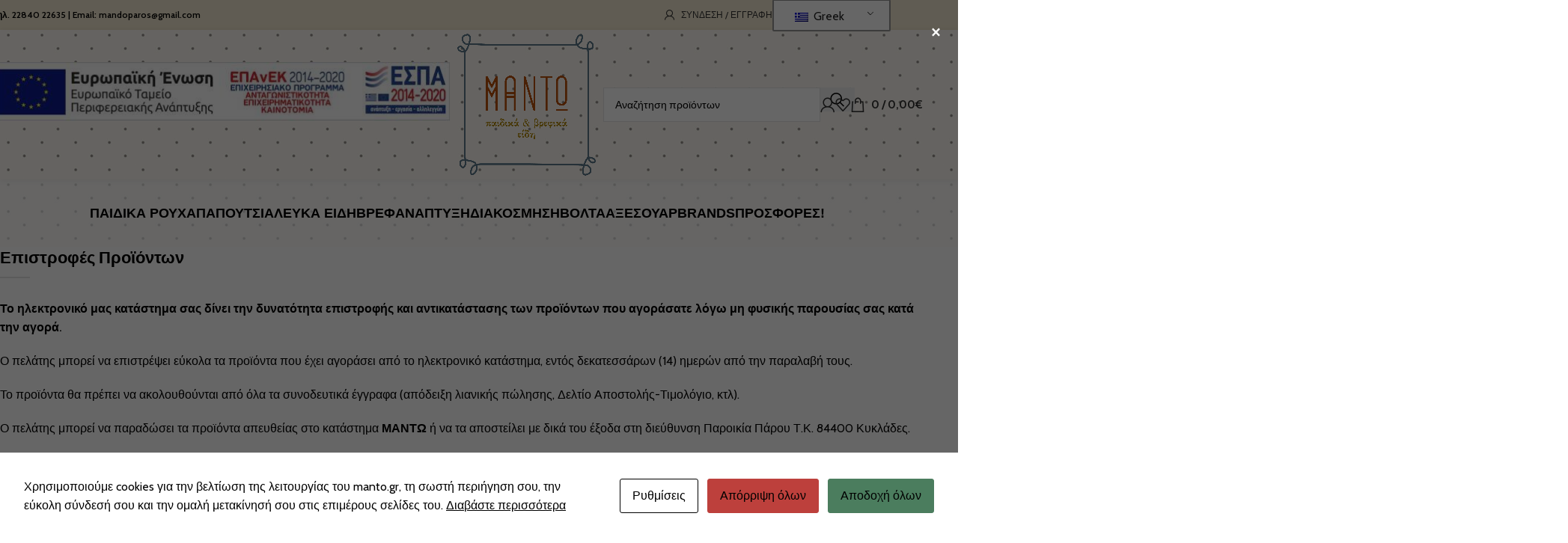

--- FILE ---
content_type: text/html; charset=UTF-8
request_url: https://manto.gr/%CE%B5%CF%80%CE%B9%CF%83%CF%84%CF%81%CE%BF%CF%86%CE%AD%CF%82/
body_size: 34854
content:
<!DOCTYPE html>
<html dir="ltr" lang="el" prefix="og: https://ogp.me/ns#">
<head>
	<meta charset="UTF-8">
	<link rel="profile" href="https://gmpg.org/xfn/11">
	<link rel="pingback" href="https://manto.gr/xmlrpc.php">

	<title>Επιστροφές - ΜΑΝΤΩ - Παιδικά Ρούχα για Αγόρια &amp; Κορίτσια</title>

		<!-- All in One SEO 4.9.3 - aioseo.com -->
	<meta name="description" content="Επιστροφές Προϊόντων Το ηλεκτρονικό μας κατάστημα σας δίνει την δυνατότητα επιστροφής και αντικατάστασης των προϊόντων που αγοράσατε λόγω μη φυσικής παρουσίας σας κατά την αγορά. Ο πελάτης μπορεί να επιστρέψει εύκολα τα προϊόντα που έχει αγοράσει από το ηλεκτρονικό κατάστημα, εντός δεκατεσσάρων (14) ημερών από την παραλαβή τους. Το προϊόντα θα πρέπει να ακολουθούνται από όλα τα" />
	<meta name="robots" content="max-image-preview:large" />
	<link rel="canonical" href="https://manto.gr/%ce%b5%cf%80%ce%b9%cf%83%cf%84%cf%81%ce%bf%cf%86%ce%ad%cf%82/" />
	<meta name="generator" content="All in One SEO (AIOSEO) 4.9.3" />
		<meta property="og:locale" content="el_GR" />
		<meta property="og:site_name" content="ΜΑΝΤΩ - Παιδικά Ρούχα για Αγόρια &amp; Κορίτσια" />
		<meta property="og:type" content="article" />
		<meta property="og:title" content="Επιστροφές - ΜΑΝΤΩ - Παιδικά Ρούχα για Αγόρια &amp; Κορίτσια" />
		<meta property="og:description" content="Επιστροφές Προϊόντων Το ηλεκτρονικό μας κατάστημα σας δίνει την δυνατότητα επιστροφής και αντικατάστασης των προϊόντων που αγοράσατε λόγω μη φυσικής παρουσίας σας κατά την αγορά. Ο πελάτης μπορεί να επιστρέψει εύκολα τα προϊόντα που έχει αγοράσει από το ηλεκτρονικό κατάστημα, εντός δεκατεσσάρων (14) ημερών από την παραλαβή τους. Το προϊόντα θα πρέπει να ακολουθούνται από όλα τα" />
		<meta property="og:url" content="https://manto.gr/%ce%b5%cf%80%ce%b9%cf%83%cf%84%cf%81%ce%bf%cf%86%ce%ad%cf%82/" />
		<meta property="article:published_time" content="2022-02-26T11:33:48+00:00" />
		<meta property="article:modified_time" content="2022-05-16T17:56:58+00:00" />
		<meta property="article:publisher" content="https://www.facebook.com/mantopaidika" />
		<meta name="twitter:card" content="summary_large_image" />
		<meta name="twitter:title" content="Επιστροφές - ΜΑΝΤΩ - Παιδικά Ρούχα για Αγόρια &amp; Κορίτσια" />
		<meta name="twitter:description" content="Επιστροφές Προϊόντων Το ηλεκτρονικό μας κατάστημα σας δίνει την δυνατότητα επιστροφής και αντικατάστασης των προϊόντων που αγοράσατε λόγω μη φυσικής παρουσίας σας κατά την αγορά. Ο πελάτης μπορεί να επιστρέψει εύκολα τα προϊόντα που έχει αγοράσει από το ηλεκτρονικό κατάστημα, εντός δεκατεσσάρων (14) ημερών από την παραλαβή τους. Το προϊόντα θα πρέπει να ακολουθούνται από όλα τα" />
		<meta name="twitter:label1" content="Written by" />
		<meta name="twitter:data1" content="ParosLab" />
		<script type="application/ld+json" class="aioseo-schema">
			{"@context":"https:\/\/schema.org","@graph":[{"@type":"BreadcrumbList","@id":"https:\/\/manto.gr\/%ce%b5%cf%80%ce%b9%cf%83%cf%84%cf%81%ce%bf%cf%86%ce%ad%cf%82\/#breadcrumblist","itemListElement":[{"@type":"ListItem","@id":"https:\/\/manto.gr#listItem","position":1,"name":"Home","item":"https:\/\/manto.gr","nextItem":{"@type":"ListItem","@id":"https:\/\/manto.gr\/%ce%b5%cf%80%ce%b9%cf%83%cf%84%cf%81%ce%bf%cf%86%ce%ad%cf%82\/#listItem","name":"\u0395\u03c0\u03b9\u03c3\u03c4\u03c1\u03bf\u03c6\u03ad\u03c2"}},{"@type":"ListItem","@id":"https:\/\/manto.gr\/%ce%b5%cf%80%ce%b9%cf%83%cf%84%cf%81%ce%bf%cf%86%ce%ad%cf%82\/#listItem","position":2,"name":"\u0395\u03c0\u03b9\u03c3\u03c4\u03c1\u03bf\u03c6\u03ad\u03c2","previousItem":{"@type":"ListItem","@id":"https:\/\/manto.gr#listItem","name":"Home"}}]},{"@type":"Organization","@id":"https:\/\/manto.gr\/#organization","name":"\u039c\u0391\u039d\u03a4\u03a9 - \u03a0\u0391\u0399\u0394\u0399\u039a\u0391 &amp; \u0392\u03a1\u0395\u03a6\u0399\u039a\u0391 \u0395\u0399\u0394\u0397","description":"\u0388\u03bd\u03b4\u03c5\u03c3\u03b7, \u03a5\u03c0\u03cc\u03b4\u03b7\u03c3\u03b7, \u0394\u03b9\u03b1\u03ba\u03cc\u03c3\u03bc\u03b7\u03c3\u03b7 & \u0391\u03be\u03b5\u03c3\u03bf\u03c5\u03ac\u03c1","url":"https:\/\/manto.gr\/","logo":{"@type":"ImageObject","url":"https:\/\/manto.gr\/wp-content\/uploads\/2021\/09\/manto-logo-2021.png","@id":"https:\/\/manto.gr\/%ce%b5%cf%80%ce%b9%cf%83%cf%84%cf%81%ce%bf%cf%86%ce%ad%cf%82\/#organizationLogo","width":1752,"height":1796,"caption":"manto logo 2021"},"image":{"@id":"https:\/\/manto.gr\/%ce%b5%cf%80%ce%b9%cf%83%cf%84%cf%81%ce%bf%cf%86%ce%ad%cf%82\/#organizationLogo"},"sameAs":["https:\/\/www.facebook.com\/mantopaidika"]},{"@type":"WebPage","@id":"https:\/\/manto.gr\/%ce%b5%cf%80%ce%b9%cf%83%cf%84%cf%81%ce%bf%cf%86%ce%ad%cf%82\/#webpage","url":"https:\/\/manto.gr\/%ce%b5%cf%80%ce%b9%cf%83%cf%84%cf%81%ce%bf%cf%86%ce%ad%cf%82\/","name":"\u0395\u03c0\u03b9\u03c3\u03c4\u03c1\u03bf\u03c6\u03ad\u03c2 - \u039c\u0391\u039d\u03a4\u03a9 - \u03a0\u03b1\u03b9\u03b4\u03b9\u03ba\u03ac \u03a1\u03bf\u03cd\u03c7\u03b1 \u03b3\u03b9\u03b1 \u0391\u03b3\u03cc\u03c1\u03b9\u03b1 & \u039a\u03bf\u03c1\u03af\u03c4\u03c3\u03b9\u03b1","description":"\u0395\u03c0\u03b9\u03c3\u03c4\u03c1\u03bf\u03c6\u03ad\u03c2 \u03a0\u03c1\u03bf\u03ca\u03cc\u03bd\u03c4\u03c9\u03bd \u03a4\u03bf \u03b7\u03bb\u03b5\u03ba\u03c4\u03c1\u03bf\u03bd\u03b9\u03ba\u03cc \u03bc\u03b1\u03c2 \u03ba\u03b1\u03c4\u03ac\u03c3\u03c4\u03b7\u03bc\u03b1 \u03c3\u03b1\u03c2 \u03b4\u03af\u03bd\u03b5\u03b9 \u03c4\u03b7\u03bd \u03b4\u03c5\u03bd\u03b1\u03c4\u03cc\u03c4\u03b7\u03c4\u03b1 \u03b5\u03c0\u03b9\u03c3\u03c4\u03c1\u03bf\u03c6\u03ae\u03c2 \u03ba\u03b1\u03b9 \u03b1\u03bd\u03c4\u03b9\u03ba\u03b1\u03c4\u03ac\u03c3\u03c4\u03b1\u03c3\u03b7\u03c2 \u03c4\u03c9\u03bd \u03c0\u03c1\u03bf\u03ca\u03cc\u03bd\u03c4\u03c9\u03bd \u03c0\u03bf\u03c5 \u03b1\u03b3\u03bf\u03c1\u03ac\u03c3\u03b1\u03c4\u03b5 \u03bb\u03cc\u03b3\u03c9 \u03bc\u03b7 \u03c6\u03c5\u03c3\u03b9\u03ba\u03ae\u03c2 \u03c0\u03b1\u03c1\u03bf\u03c5\u03c3\u03af\u03b1\u03c2 \u03c3\u03b1\u03c2 \u03ba\u03b1\u03c4\u03ac \u03c4\u03b7\u03bd \u03b1\u03b3\u03bf\u03c1\u03ac. \u039f \u03c0\u03b5\u03bb\u03ac\u03c4\u03b7\u03c2 \u03bc\u03c0\u03bf\u03c1\u03b5\u03af \u03bd\u03b1 \u03b5\u03c0\u03b9\u03c3\u03c4\u03c1\u03ad\u03c8\u03b5\u03b9 \u03b5\u03cd\u03ba\u03bf\u03bb\u03b1 \u03c4\u03b1 \u03c0\u03c1\u03bf\u03ca\u03cc\u03bd\u03c4\u03b1 \u03c0\u03bf\u03c5 \u03ad\u03c7\u03b5\u03b9 \u03b1\u03b3\u03bf\u03c1\u03ac\u03c3\u03b5\u03b9 \u03b1\u03c0\u03cc \u03c4\u03bf \u03b7\u03bb\u03b5\u03ba\u03c4\u03c1\u03bf\u03bd\u03b9\u03ba\u03cc \u03ba\u03b1\u03c4\u03ac\u03c3\u03c4\u03b7\u03bc\u03b1, \u03b5\u03bd\u03c4\u03cc\u03c2 \u03b4\u03b5\u03ba\u03b1\u03c4\u03b5\u03c3\u03c3\u03ac\u03c1\u03c9\u03bd (14) \u03b7\u03bc\u03b5\u03c1\u03ce\u03bd \u03b1\u03c0\u03cc \u03c4\u03b7\u03bd \u03c0\u03b1\u03c1\u03b1\u03bb\u03b1\u03b2\u03ae \u03c4\u03bf\u03c5\u03c2. \u03a4\u03bf \u03c0\u03c1\u03bf\u03ca\u03cc\u03bd\u03c4\u03b1 \u03b8\u03b1 \u03c0\u03c1\u03ad\u03c0\u03b5\u03b9 \u03bd\u03b1 \u03b1\u03ba\u03bf\u03bb\u03bf\u03c5\u03b8\u03bf\u03cd\u03bd\u03c4\u03b1\u03b9 \u03b1\u03c0\u03cc \u03cc\u03bb\u03b1 \u03c4\u03b1","inLanguage":"el","isPartOf":{"@id":"https:\/\/manto.gr\/#website"},"breadcrumb":{"@id":"https:\/\/manto.gr\/%ce%b5%cf%80%ce%b9%cf%83%cf%84%cf%81%ce%bf%cf%86%ce%ad%cf%82\/#breadcrumblist"},"datePublished":"2022-02-26T13:33:48+02:00","dateModified":"2022-05-16T20:56:58+03:00"},{"@type":"WebSite","@id":"https:\/\/manto.gr\/#website","url":"https:\/\/manto.gr\/","name":"\u039c\u0391\u039d\u03a4\u03a9 - \u03a0\u03b1\u03b9\u03b4\u03b9\u03ba\u03ac \u03a1\u03bf\u03cd\u03c7\u03b1 \u03b3\u03b9\u03b1 \u0391\u03b3\u03cc\u03c1\u03b9\u03b1 & \u039a\u03bf\u03c1\u03af\u03c4\u03c3\u03b9\u03b1","description":"\u0388\u03bd\u03b4\u03c5\u03c3\u03b7, \u03a5\u03c0\u03cc\u03b4\u03b7\u03c3\u03b7, \u0394\u03b9\u03b1\u03ba\u03cc\u03c3\u03bc\u03b7\u03c3\u03b7 & \u0391\u03be\u03b5\u03c3\u03bf\u03c5\u03ac\u03c1","inLanguage":"el","publisher":{"@id":"https:\/\/manto.gr\/#organization"}}]}
		</script>
		<!-- All in One SEO -->

<link rel='dns-prefetch' href='//fonts.googleapis.com' />
<link rel="alternate" type="application/rss+xml" title="Ροή RSS &raquo; ΜΑΝΤΩ - Παιδικά Ρούχα για Αγόρια &amp; Κορίτσια" href="https://manto.gr/feed/" />
<link rel="alternate" type="application/rss+xml" title="Ροή Σχολίων &raquo; ΜΑΝΤΩ - Παιδικά Ρούχα για Αγόρια &amp; Κορίτσια" href="https://manto.gr/comments/feed/" />
<link rel="alternate" title="oEmbed (JSON)" type="application/json+oembed" href="https://manto.gr/wp-json/oembed/1.0/embed?url=https%3A%2F%2Fmanto.gr%2F%25ce%25b5%25cf%2580%25ce%25b9%25cf%2583%25cf%2584%25cf%2581%25ce%25bf%25cf%2586%25ce%25ad%25cf%2582%2F" />
<link rel="alternate" title="oEmbed (XML)" type="text/xml+oembed" href="https://manto.gr/wp-json/oembed/1.0/embed?url=https%3A%2F%2Fmanto.gr%2F%25ce%25b5%25cf%2580%25ce%25b9%25cf%2583%25cf%2584%25cf%2581%25ce%25bf%25cf%2586%25ce%25ad%25cf%2582%2F&#038;format=xml" />
		<!-- This site uses the Google Analytics by MonsterInsights plugin v9.11.1 - Using Analytics tracking - https://www.monsterinsights.com/ -->
							<script src="//www.googletagmanager.com/gtag/js?id=G-9PQRW9Y1JB"  data-cfasync="false" data-wpfc-render="false" type="text/javascript" async></script>
			<script data-cfasync="false" data-wpfc-render="false" type="text/javascript">
				var mi_version = '9.11.1';
				var mi_track_user = true;
				var mi_no_track_reason = '';
								var MonsterInsightsDefaultLocations = {"page_location":"https:\/\/manto.gr\/%CE%B5%CF%80%CE%B9%CF%83%CF%84%CF%81%CE%BF%CF%86%CE%AD%CF%82\/","page_referrer":"https:\/\/manto.gr\/%CE%B5%CF%80%CE%B9%CF%83%CF%84%CF%81%CE%BF%CF%86%CE%AD%CF%82"};
								if ( typeof MonsterInsightsPrivacyGuardFilter === 'function' ) {
					var MonsterInsightsLocations = (typeof MonsterInsightsExcludeQuery === 'object') ? MonsterInsightsPrivacyGuardFilter( MonsterInsightsExcludeQuery ) : MonsterInsightsPrivacyGuardFilter( MonsterInsightsDefaultLocations );
				} else {
					var MonsterInsightsLocations = (typeof MonsterInsightsExcludeQuery === 'object') ? MonsterInsightsExcludeQuery : MonsterInsightsDefaultLocations;
				}

								var disableStrs = [
										'ga-disable-G-9PQRW9Y1JB',
									];

				/* Function to detect opted out users */
				function __gtagTrackerIsOptedOut() {
					for (var index = 0; index < disableStrs.length; index++) {
						if (document.cookie.indexOf(disableStrs[index] + '=true') > -1) {
							return true;
						}
					}

					return false;
				}

				/* Disable tracking if the opt-out cookie exists. */
				if (__gtagTrackerIsOptedOut()) {
					for (var index = 0; index < disableStrs.length; index++) {
						window[disableStrs[index]] = true;
					}
				}

				/* Opt-out function */
				function __gtagTrackerOptout() {
					for (var index = 0; index < disableStrs.length; index++) {
						document.cookie = disableStrs[index] + '=true; expires=Thu, 31 Dec 2099 23:59:59 UTC; path=/';
						window[disableStrs[index]] = true;
					}
				}

				if ('undefined' === typeof gaOptout) {
					function gaOptout() {
						__gtagTrackerOptout();
					}
				}
								window.dataLayer = window.dataLayer || [];

				window.MonsterInsightsDualTracker = {
					helpers: {},
					trackers: {},
				};
				if (mi_track_user) {
					function __gtagDataLayer() {
						dataLayer.push(arguments);
					}

					function __gtagTracker(type, name, parameters) {
						if (!parameters) {
							parameters = {};
						}

						if (parameters.send_to) {
							__gtagDataLayer.apply(null, arguments);
							return;
						}

						if (type === 'event') {
														parameters.send_to = monsterinsights_frontend.v4_id;
							var hookName = name;
							if (typeof parameters['event_category'] !== 'undefined') {
								hookName = parameters['event_category'] + ':' + name;
							}

							if (typeof MonsterInsightsDualTracker.trackers[hookName] !== 'undefined') {
								MonsterInsightsDualTracker.trackers[hookName](parameters);
							} else {
								__gtagDataLayer('event', name, parameters);
							}
							
						} else {
							__gtagDataLayer.apply(null, arguments);
						}
					}

					__gtagTracker('js', new Date());
					__gtagTracker('set', {
						'developer_id.dZGIzZG': true,
											});
					if ( MonsterInsightsLocations.page_location ) {
						__gtagTracker('set', MonsterInsightsLocations);
					}
										__gtagTracker('config', 'G-9PQRW9Y1JB', {"forceSSL":"true","link_attribution":"true"} );
										window.gtag = __gtagTracker;										(function () {
						/* https://developers.google.com/analytics/devguides/collection/analyticsjs/ */
						/* ga and __gaTracker compatibility shim. */
						var noopfn = function () {
							return null;
						};
						var newtracker = function () {
							return new Tracker();
						};
						var Tracker = function () {
							return null;
						};
						var p = Tracker.prototype;
						p.get = noopfn;
						p.set = noopfn;
						p.send = function () {
							var args = Array.prototype.slice.call(arguments);
							args.unshift('send');
							__gaTracker.apply(null, args);
						};
						var __gaTracker = function () {
							var len = arguments.length;
							if (len === 0) {
								return;
							}
							var f = arguments[len - 1];
							if (typeof f !== 'object' || f === null || typeof f.hitCallback !== 'function') {
								if ('send' === arguments[0]) {
									var hitConverted, hitObject = false, action;
									if ('event' === arguments[1]) {
										if ('undefined' !== typeof arguments[3]) {
											hitObject = {
												'eventAction': arguments[3],
												'eventCategory': arguments[2],
												'eventLabel': arguments[4],
												'value': arguments[5] ? arguments[5] : 1,
											}
										}
									}
									if ('pageview' === arguments[1]) {
										if ('undefined' !== typeof arguments[2]) {
											hitObject = {
												'eventAction': 'page_view',
												'page_path': arguments[2],
											}
										}
									}
									if (typeof arguments[2] === 'object') {
										hitObject = arguments[2];
									}
									if (typeof arguments[5] === 'object') {
										Object.assign(hitObject, arguments[5]);
									}
									if ('undefined' !== typeof arguments[1].hitType) {
										hitObject = arguments[1];
										if ('pageview' === hitObject.hitType) {
											hitObject.eventAction = 'page_view';
										}
									}
									if (hitObject) {
										action = 'timing' === arguments[1].hitType ? 'timing_complete' : hitObject.eventAction;
										hitConverted = mapArgs(hitObject);
										__gtagTracker('event', action, hitConverted);
									}
								}
								return;
							}

							function mapArgs(args) {
								var arg, hit = {};
								var gaMap = {
									'eventCategory': 'event_category',
									'eventAction': 'event_action',
									'eventLabel': 'event_label',
									'eventValue': 'event_value',
									'nonInteraction': 'non_interaction',
									'timingCategory': 'event_category',
									'timingVar': 'name',
									'timingValue': 'value',
									'timingLabel': 'event_label',
									'page': 'page_path',
									'location': 'page_location',
									'title': 'page_title',
									'referrer' : 'page_referrer',
								};
								for (arg in args) {
																		if (!(!args.hasOwnProperty(arg) || !gaMap.hasOwnProperty(arg))) {
										hit[gaMap[arg]] = args[arg];
									} else {
										hit[arg] = args[arg];
									}
								}
								return hit;
							}

							try {
								f.hitCallback();
							} catch (ex) {
							}
						};
						__gaTracker.create = newtracker;
						__gaTracker.getByName = newtracker;
						__gaTracker.getAll = function () {
							return [];
						};
						__gaTracker.remove = noopfn;
						__gaTracker.loaded = true;
						window['__gaTracker'] = __gaTracker;
					})();
									} else {
										console.log("");
					(function () {
						function __gtagTracker() {
							return null;
						}

						window['__gtagTracker'] = __gtagTracker;
						window['gtag'] = __gtagTracker;
					})();
									}
			</script>
							<!-- / Google Analytics by MonsterInsights -->
		<style id='wp-img-auto-sizes-contain-inline-css' type='text/css'>
img:is([sizes=auto i],[sizes^="auto," i]){contain-intrinsic-size:3000px 1500px}
/*# sourceURL=wp-img-auto-sizes-contain-inline-css */
</style>
<style id='wp-block-library-inline-css' type='text/css'>
:root{--wp-block-synced-color:#7a00df;--wp-block-synced-color--rgb:122,0,223;--wp-bound-block-color:var(--wp-block-synced-color);--wp-editor-canvas-background:#ddd;--wp-admin-theme-color:#007cba;--wp-admin-theme-color--rgb:0,124,186;--wp-admin-theme-color-darker-10:#006ba1;--wp-admin-theme-color-darker-10--rgb:0,107,160.5;--wp-admin-theme-color-darker-20:#005a87;--wp-admin-theme-color-darker-20--rgb:0,90,135;--wp-admin-border-width-focus:2px}@media (min-resolution:192dpi){:root{--wp-admin-border-width-focus:1.5px}}.wp-element-button{cursor:pointer}:root .has-very-light-gray-background-color{background-color:#eee}:root .has-very-dark-gray-background-color{background-color:#313131}:root .has-very-light-gray-color{color:#eee}:root .has-very-dark-gray-color{color:#313131}:root .has-vivid-green-cyan-to-vivid-cyan-blue-gradient-background{background:linear-gradient(135deg,#00d084,#0693e3)}:root .has-purple-crush-gradient-background{background:linear-gradient(135deg,#34e2e4,#4721fb 50%,#ab1dfe)}:root .has-hazy-dawn-gradient-background{background:linear-gradient(135deg,#faaca8,#dad0ec)}:root .has-subdued-olive-gradient-background{background:linear-gradient(135deg,#fafae1,#67a671)}:root .has-atomic-cream-gradient-background{background:linear-gradient(135deg,#fdd79a,#004a59)}:root .has-nightshade-gradient-background{background:linear-gradient(135deg,#330968,#31cdcf)}:root .has-midnight-gradient-background{background:linear-gradient(135deg,#020381,#2874fc)}:root{--wp--preset--font-size--normal:16px;--wp--preset--font-size--huge:42px}.has-regular-font-size{font-size:1em}.has-larger-font-size{font-size:2.625em}.has-normal-font-size{font-size:var(--wp--preset--font-size--normal)}.has-huge-font-size{font-size:var(--wp--preset--font-size--huge)}.has-text-align-center{text-align:center}.has-text-align-left{text-align:left}.has-text-align-right{text-align:right}.has-fit-text{white-space:nowrap!important}#end-resizable-editor-section{display:none}.aligncenter{clear:both}.items-justified-left{justify-content:flex-start}.items-justified-center{justify-content:center}.items-justified-right{justify-content:flex-end}.items-justified-space-between{justify-content:space-between}.screen-reader-text{border:0;clip-path:inset(50%);height:1px;margin:-1px;overflow:hidden;padding:0;position:absolute;width:1px;word-wrap:normal!important}.screen-reader-text:focus{background-color:#ddd;clip-path:none;color:#444;display:block;font-size:1em;height:auto;left:5px;line-height:normal;padding:15px 23px 14px;text-decoration:none;top:5px;width:auto;z-index:100000}html :where(.has-border-color){border-style:solid}html :where([style*=border-top-color]){border-top-style:solid}html :where([style*=border-right-color]){border-right-style:solid}html :where([style*=border-bottom-color]){border-bottom-style:solid}html :where([style*=border-left-color]){border-left-style:solid}html :where([style*=border-width]){border-style:solid}html :where([style*=border-top-width]){border-top-style:solid}html :where([style*=border-right-width]){border-right-style:solid}html :where([style*=border-bottom-width]){border-bottom-style:solid}html :where([style*=border-left-width]){border-left-style:solid}html :where(img[class*=wp-image-]){height:auto;max-width:100%}:where(figure){margin:0 0 1em}html :where(.is-position-sticky){--wp-admin--admin-bar--position-offset:var(--wp-admin--admin-bar--height,0px)}@media screen and (max-width:600px){html :where(.is-position-sticky){--wp-admin--admin-bar--position-offset:0px}}

/*# sourceURL=wp-block-library-inline-css */
</style><style id='wp-block-image-inline-css' type='text/css'>
.wp-block-image>a,.wp-block-image>figure>a{display:inline-block}.wp-block-image img{box-sizing:border-box;height:auto;max-width:100%;vertical-align:bottom}@media not (prefers-reduced-motion){.wp-block-image img.hide{visibility:hidden}.wp-block-image img.show{animation:show-content-image .4s}}.wp-block-image[style*=border-radius] img,.wp-block-image[style*=border-radius]>a{border-radius:inherit}.wp-block-image.has-custom-border img{box-sizing:border-box}.wp-block-image.aligncenter{text-align:center}.wp-block-image.alignfull>a,.wp-block-image.alignwide>a{width:100%}.wp-block-image.alignfull img,.wp-block-image.alignwide img{height:auto;width:100%}.wp-block-image .aligncenter,.wp-block-image .alignleft,.wp-block-image .alignright,.wp-block-image.aligncenter,.wp-block-image.alignleft,.wp-block-image.alignright{display:table}.wp-block-image .aligncenter>figcaption,.wp-block-image .alignleft>figcaption,.wp-block-image .alignright>figcaption,.wp-block-image.aligncenter>figcaption,.wp-block-image.alignleft>figcaption,.wp-block-image.alignright>figcaption{caption-side:bottom;display:table-caption}.wp-block-image .alignleft{float:left;margin:.5em 1em .5em 0}.wp-block-image .alignright{float:right;margin:.5em 0 .5em 1em}.wp-block-image .aligncenter{margin-left:auto;margin-right:auto}.wp-block-image :where(figcaption){margin-bottom:1em;margin-top:.5em}.wp-block-image.is-style-circle-mask img{border-radius:9999px}@supports ((-webkit-mask-image:none) or (mask-image:none)) or (-webkit-mask-image:none){.wp-block-image.is-style-circle-mask img{border-radius:0;-webkit-mask-image:url('data:image/svg+xml;utf8,<svg viewBox="0 0 100 100" xmlns="http://www.w3.org/2000/svg"><circle cx="50" cy="50" r="50"/></svg>');mask-image:url('data:image/svg+xml;utf8,<svg viewBox="0 0 100 100" xmlns="http://www.w3.org/2000/svg"><circle cx="50" cy="50" r="50"/></svg>');mask-mode:alpha;-webkit-mask-position:center;mask-position:center;-webkit-mask-repeat:no-repeat;mask-repeat:no-repeat;-webkit-mask-size:contain;mask-size:contain}}:root :where(.wp-block-image.is-style-rounded img,.wp-block-image .is-style-rounded img){border-radius:9999px}.wp-block-image figure{margin:0}.wp-lightbox-container{display:flex;flex-direction:column;position:relative}.wp-lightbox-container img{cursor:zoom-in}.wp-lightbox-container img:hover+button{opacity:1}.wp-lightbox-container button{align-items:center;backdrop-filter:blur(16px) saturate(180%);background-color:#5a5a5a40;border:none;border-radius:4px;cursor:zoom-in;display:flex;height:20px;justify-content:center;opacity:0;padding:0;position:absolute;right:16px;text-align:center;top:16px;width:20px;z-index:100}@media not (prefers-reduced-motion){.wp-lightbox-container button{transition:opacity .2s ease}}.wp-lightbox-container button:focus-visible{outline:3px auto #5a5a5a40;outline:3px auto -webkit-focus-ring-color;outline-offset:3px}.wp-lightbox-container button:hover{cursor:pointer;opacity:1}.wp-lightbox-container button:focus{opacity:1}.wp-lightbox-container button:focus,.wp-lightbox-container button:hover,.wp-lightbox-container button:not(:hover):not(:active):not(.has-background){background-color:#5a5a5a40;border:none}.wp-lightbox-overlay{box-sizing:border-box;cursor:zoom-out;height:100vh;left:0;overflow:hidden;position:fixed;top:0;visibility:hidden;width:100%;z-index:100000}.wp-lightbox-overlay .close-button{align-items:center;cursor:pointer;display:flex;justify-content:center;min-height:40px;min-width:40px;padding:0;position:absolute;right:calc(env(safe-area-inset-right) + 16px);top:calc(env(safe-area-inset-top) + 16px);z-index:5000000}.wp-lightbox-overlay .close-button:focus,.wp-lightbox-overlay .close-button:hover,.wp-lightbox-overlay .close-button:not(:hover):not(:active):not(.has-background){background:none;border:none}.wp-lightbox-overlay .lightbox-image-container{height:var(--wp--lightbox-container-height);left:50%;overflow:hidden;position:absolute;top:50%;transform:translate(-50%,-50%);transform-origin:top left;width:var(--wp--lightbox-container-width);z-index:9999999999}.wp-lightbox-overlay .wp-block-image{align-items:center;box-sizing:border-box;display:flex;height:100%;justify-content:center;margin:0;position:relative;transform-origin:0 0;width:100%;z-index:3000000}.wp-lightbox-overlay .wp-block-image img{height:var(--wp--lightbox-image-height);min-height:var(--wp--lightbox-image-height);min-width:var(--wp--lightbox-image-width);width:var(--wp--lightbox-image-width)}.wp-lightbox-overlay .wp-block-image figcaption{display:none}.wp-lightbox-overlay button{background:none;border:none}.wp-lightbox-overlay .scrim{background-color:#fff;height:100%;opacity:.9;position:absolute;width:100%;z-index:2000000}.wp-lightbox-overlay.active{visibility:visible}@media not (prefers-reduced-motion){.wp-lightbox-overlay.active{animation:turn-on-visibility .25s both}.wp-lightbox-overlay.active img{animation:turn-on-visibility .35s both}.wp-lightbox-overlay.show-closing-animation:not(.active){animation:turn-off-visibility .35s both}.wp-lightbox-overlay.show-closing-animation:not(.active) img{animation:turn-off-visibility .25s both}.wp-lightbox-overlay.zoom.active{animation:none;opacity:1;visibility:visible}.wp-lightbox-overlay.zoom.active .lightbox-image-container{animation:lightbox-zoom-in .4s}.wp-lightbox-overlay.zoom.active .lightbox-image-container img{animation:none}.wp-lightbox-overlay.zoom.active .scrim{animation:turn-on-visibility .4s forwards}.wp-lightbox-overlay.zoom.show-closing-animation:not(.active){animation:none}.wp-lightbox-overlay.zoom.show-closing-animation:not(.active) .lightbox-image-container{animation:lightbox-zoom-out .4s}.wp-lightbox-overlay.zoom.show-closing-animation:not(.active) .lightbox-image-container img{animation:none}.wp-lightbox-overlay.zoom.show-closing-animation:not(.active) .scrim{animation:turn-off-visibility .4s forwards}}@keyframes show-content-image{0%{visibility:hidden}99%{visibility:hidden}to{visibility:visible}}@keyframes turn-on-visibility{0%{opacity:0}to{opacity:1}}@keyframes turn-off-visibility{0%{opacity:1;visibility:visible}99%{opacity:0;visibility:visible}to{opacity:0;visibility:hidden}}@keyframes lightbox-zoom-in{0%{transform:translate(calc((-100vw + var(--wp--lightbox-scrollbar-width))/2 + var(--wp--lightbox-initial-left-position)),calc(-50vh + var(--wp--lightbox-initial-top-position))) scale(var(--wp--lightbox-scale))}to{transform:translate(-50%,-50%) scale(1)}}@keyframes lightbox-zoom-out{0%{transform:translate(-50%,-50%) scale(1);visibility:visible}99%{visibility:visible}to{transform:translate(calc((-100vw + var(--wp--lightbox-scrollbar-width))/2 + var(--wp--lightbox-initial-left-position)),calc(-50vh + var(--wp--lightbox-initial-top-position))) scale(var(--wp--lightbox-scale));visibility:hidden}}
/*# sourceURL=https://manto.gr/wp-includes/blocks/image/style.min.css */
</style>
<style id='wp-block-group-inline-css' type='text/css'>
.wp-block-group{box-sizing:border-box}:where(.wp-block-group.wp-block-group-is-layout-constrained){position:relative}
/*# sourceURL=https://manto.gr/wp-includes/blocks/group/style.min.css */
</style>
<style id='global-styles-inline-css' type='text/css'>
:root{--wp--preset--aspect-ratio--square: 1;--wp--preset--aspect-ratio--4-3: 4/3;--wp--preset--aspect-ratio--3-4: 3/4;--wp--preset--aspect-ratio--3-2: 3/2;--wp--preset--aspect-ratio--2-3: 2/3;--wp--preset--aspect-ratio--16-9: 16/9;--wp--preset--aspect-ratio--9-16: 9/16;--wp--preset--color--black: #000000;--wp--preset--color--cyan-bluish-gray: #abb8c3;--wp--preset--color--white: #ffffff;--wp--preset--color--pale-pink: #f78da7;--wp--preset--color--vivid-red: #cf2e2e;--wp--preset--color--luminous-vivid-orange: #ff6900;--wp--preset--color--luminous-vivid-amber: #fcb900;--wp--preset--color--light-green-cyan: #7bdcb5;--wp--preset--color--vivid-green-cyan: #00d084;--wp--preset--color--pale-cyan-blue: #8ed1fc;--wp--preset--color--vivid-cyan-blue: #0693e3;--wp--preset--color--vivid-purple: #9b51e0;--wp--preset--gradient--vivid-cyan-blue-to-vivid-purple: linear-gradient(135deg,rgb(6,147,227) 0%,rgb(155,81,224) 100%);--wp--preset--gradient--light-green-cyan-to-vivid-green-cyan: linear-gradient(135deg,rgb(122,220,180) 0%,rgb(0,208,130) 100%);--wp--preset--gradient--luminous-vivid-amber-to-luminous-vivid-orange: linear-gradient(135deg,rgb(252,185,0) 0%,rgb(255,105,0) 100%);--wp--preset--gradient--luminous-vivid-orange-to-vivid-red: linear-gradient(135deg,rgb(255,105,0) 0%,rgb(207,46,46) 100%);--wp--preset--gradient--very-light-gray-to-cyan-bluish-gray: linear-gradient(135deg,rgb(238,238,238) 0%,rgb(169,184,195) 100%);--wp--preset--gradient--cool-to-warm-spectrum: linear-gradient(135deg,rgb(74,234,220) 0%,rgb(151,120,209) 20%,rgb(207,42,186) 40%,rgb(238,44,130) 60%,rgb(251,105,98) 80%,rgb(254,248,76) 100%);--wp--preset--gradient--blush-light-purple: linear-gradient(135deg,rgb(255,206,236) 0%,rgb(152,150,240) 100%);--wp--preset--gradient--blush-bordeaux: linear-gradient(135deg,rgb(254,205,165) 0%,rgb(254,45,45) 50%,rgb(107,0,62) 100%);--wp--preset--gradient--luminous-dusk: linear-gradient(135deg,rgb(255,203,112) 0%,rgb(199,81,192) 50%,rgb(65,88,208) 100%);--wp--preset--gradient--pale-ocean: linear-gradient(135deg,rgb(255,245,203) 0%,rgb(182,227,212) 50%,rgb(51,167,181) 100%);--wp--preset--gradient--electric-grass: linear-gradient(135deg,rgb(202,248,128) 0%,rgb(113,206,126) 100%);--wp--preset--gradient--midnight: linear-gradient(135deg,rgb(2,3,129) 0%,rgb(40,116,252) 100%);--wp--preset--font-size--small: 13px;--wp--preset--font-size--medium: 20px;--wp--preset--font-size--large: 36px;--wp--preset--font-size--x-large: 42px;--wp--preset--spacing--20: 0.44rem;--wp--preset--spacing--30: 0.67rem;--wp--preset--spacing--40: 1rem;--wp--preset--spacing--50: 1.5rem;--wp--preset--spacing--60: 2.25rem;--wp--preset--spacing--70: 3.38rem;--wp--preset--spacing--80: 5.06rem;--wp--preset--shadow--natural: 6px 6px 9px rgba(0, 0, 0, 0.2);--wp--preset--shadow--deep: 12px 12px 50px rgba(0, 0, 0, 0.4);--wp--preset--shadow--sharp: 6px 6px 0px rgba(0, 0, 0, 0.2);--wp--preset--shadow--outlined: 6px 6px 0px -3px rgb(255, 255, 255), 6px 6px rgb(0, 0, 0);--wp--preset--shadow--crisp: 6px 6px 0px rgb(0, 0, 0);}:where(body) { margin: 0; }.wp-site-blocks > .alignleft { float: left; margin-right: 2em; }.wp-site-blocks > .alignright { float: right; margin-left: 2em; }.wp-site-blocks > .aligncenter { justify-content: center; margin-left: auto; margin-right: auto; }:where(.is-layout-flex){gap: 0.5em;}:where(.is-layout-grid){gap: 0.5em;}.is-layout-flow > .alignleft{float: left;margin-inline-start: 0;margin-inline-end: 2em;}.is-layout-flow > .alignright{float: right;margin-inline-start: 2em;margin-inline-end: 0;}.is-layout-flow > .aligncenter{margin-left: auto !important;margin-right: auto !important;}.is-layout-constrained > .alignleft{float: left;margin-inline-start: 0;margin-inline-end: 2em;}.is-layout-constrained > .alignright{float: right;margin-inline-start: 2em;margin-inline-end: 0;}.is-layout-constrained > .aligncenter{margin-left: auto !important;margin-right: auto !important;}.is-layout-constrained > :where(:not(.alignleft):not(.alignright):not(.alignfull)){margin-left: auto !important;margin-right: auto !important;}body .is-layout-flex{display: flex;}.is-layout-flex{flex-wrap: wrap;align-items: center;}.is-layout-flex > :is(*, div){margin: 0;}body .is-layout-grid{display: grid;}.is-layout-grid > :is(*, div){margin: 0;}body{padding-top: 0px;padding-right: 0px;padding-bottom: 0px;padding-left: 0px;}a:where(:not(.wp-element-button)){text-decoration: none;}:root :where(.wp-element-button, .wp-block-button__link){background-color: #32373c;border-width: 0;color: #fff;font-family: inherit;font-size: inherit;font-style: inherit;font-weight: inherit;letter-spacing: inherit;line-height: inherit;padding-top: calc(0.667em + 2px);padding-right: calc(1.333em + 2px);padding-bottom: calc(0.667em + 2px);padding-left: calc(1.333em + 2px);text-decoration: none;text-transform: inherit;}.has-black-color{color: var(--wp--preset--color--black) !important;}.has-cyan-bluish-gray-color{color: var(--wp--preset--color--cyan-bluish-gray) !important;}.has-white-color{color: var(--wp--preset--color--white) !important;}.has-pale-pink-color{color: var(--wp--preset--color--pale-pink) !important;}.has-vivid-red-color{color: var(--wp--preset--color--vivid-red) !important;}.has-luminous-vivid-orange-color{color: var(--wp--preset--color--luminous-vivid-orange) !important;}.has-luminous-vivid-amber-color{color: var(--wp--preset--color--luminous-vivid-amber) !important;}.has-light-green-cyan-color{color: var(--wp--preset--color--light-green-cyan) !important;}.has-vivid-green-cyan-color{color: var(--wp--preset--color--vivid-green-cyan) !important;}.has-pale-cyan-blue-color{color: var(--wp--preset--color--pale-cyan-blue) !important;}.has-vivid-cyan-blue-color{color: var(--wp--preset--color--vivid-cyan-blue) !important;}.has-vivid-purple-color{color: var(--wp--preset--color--vivid-purple) !important;}.has-black-background-color{background-color: var(--wp--preset--color--black) !important;}.has-cyan-bluish-gray-background-color{background-color: var(--wp--preset--color--cyan-bluish-gray) !important;}.has-white-background-color{background-color: var(--wp--preset--color--white) !important;}.has-pale-pink-background-color{background-color: var(--wp--preset--color--pale-pink) !important;}.has-vivid-red-background-color{background-color: var(--wp--preset--color--vivid-red) !important;}.has-luminous-vivid-orange-background-color{background-color: var(--wp--preset--color--luminous-vivid-orange) !important;}.has-luminous-vivid-amber-background-color{background-color: var(--wp--preset--color--luminous-vivid-amber) !important;}.has-light-green-cyan-background-color{background-color: var(--wp--preset--color--light-green-cyan) !important;}.has-vivid-green-cyan-background-color{background-color: var(--wp--preset--color--vivid-green-cyan) !important;}.has-pale-cyan-blue-background-color{background-color: var(--wp--preset--color--pale-cyan-blue) !important;}.has-vivid-cyan-blue-background-color{background-color: var(--wp--preset--color--vivid-cyan-blue) !important;}.has-vivid-purple-background-color{background-color: var(--wp--preset--color--vivid-purple) !important;}.has-black-border-color{border-color: var(--wp--preset--color--black) !important;}.has-cyan-bluish-gray-border-color{border-color: var(--wp--preset--color--cyan-bluish-gray) !important;}.has-white-border-color{border-color: var(--wp--preset--color--white) !important;}.has-pale-pink-border-color{border-color: var(--wp--preset--color--pale-pink) !important;}.has-vivid-red-border-color{border-color: var(--wp--preset--color--vivid-red) !important;}.has-luminous-vivid-orange-border-color{border-color: var(--wp--preset--color--luminous-vivid-orange) !important;}.has-luminous-vivid-amber-border-color{border-color: var(--wp--preset--color--luminous-vivid-amber) !important;}.has-light-green-cyan-border-color{border-color: var(--wp--preset--color--light-green-cyan) !important;}.has-vivid-green-cyan-border-color{border-color: var(--wp--preset--color--vivid-green-cyan) !important;}.has-pale-cyan-blue-border-color{border-color: var(--wp--preset--color--pale-cyan-blue) !important;}.has-vivid-cyan-blue-border-color{border-color: var(--wp--preset--color--vivid-cyan-blue) !important;}.has-vivid-purple-border-color{border-color: var(--wp--preset--color--vivid-purple) !important;}.has-vivid-cyan-blue-to-vivid-purple-gradient-background{background: var(--wp--preset--gradient--vivid-cyan-blue-to-vivid-purple) !important;}.has-light-green-cyan-to-vivid-green-cyan-gradient-background{background: var(--wp--preset--gradient--light-green-cyan-to-vivid-green-cyan) !important;}.has-luminous-vivid-amber-to-luminous-vivid-orange-gradient-background{background: var(--wp--preset--gradient--luminous-vivid-amber-to-luminous-vivid-orange) !important;}.has-luminous-vivid-orange-to-vivid-red-gradient-background{background: var(--wp--preset--gradient--luminous-vivid-orange-to-vivid-red) !important;}.has-very-light-gray-to-cyan-bluish-gray-gradient-background{background: var(--wp--preset--gradient--very-light-gray-to-cyan-bluish-gray) !important;}.has-cool-to-warm-spectrum-gradient-background{background: var(--wp--preset--gradient--cool-to-warm-spectrum) !important;}.has-blush-light-purple-gradient-background{background: var(--wp--preset--gradient--blush-light-purple) !important;}.has-blush-bordeaux-gradient-background{background: var(--wp--preset--gradient--blush-bordeaux) !important;}.has-luminous-dusk-gradient-background{background: var(--wp--preset--gradient--luminous-dusk) !important;}.has-pale-ocean-gradient-background{background: var(--wp--preset--gradient--pale-ocean) !important;}.has-electric-grass-gradient-background{background: var(--wp--preset--gradient--electric-grass) !important;}.has-midnight-gradient-background{background: var(--wp--preset--gradient--midnight) !important;}.has-small-font-size{font-size: var(--wp--preset--font-size--small) !important;}.has-medium-font-size{font-size: var(--wp--preset--font-size--medium) !important;}.has-large-font-size{font-size: var(--wp--preset--font-size--large) !important;}.has-x-large-font-size{font-size: var(--wp--preset--font-size--x-large) !important;}
/*# sourceURL=global-styles-inline-css */
</style>

<link rel='stylesheet' id='cookies-and-content-security-policy-css' href='https://manto.gr/wp-content/plugins/cookies-and-content-security-policy/css/cookies-and-content-security-policy.min.css?ver=2.34' type='text/css' media='all' />
<style id='woocommerce-inline-inline-css' type='text/css'>
.woocommerce form .form-row .required { visibility: visible; }
/*# sourceURL=woocommerce-inline-inline-css */
</style>
<link rel='stylesheet' id='trp-language-switcher-style-css' href='https://manto.gr/wp-content/plugins/translatepress-multilingual/assets/css/trp-language-switcher.css?ver=3.0.7' type='text/css' media='all' />
<link rel='stylesheet' id='js_composer_front-css' href='https://manto.gr/wp-content/plugins/js_composer/assets/css/js_composer.min.css?ver=8.4.1' type='text/css' media='all' />
<link rel='stylesheet' id='woodmart-style-css' href='https://manto.gr/wp-content/themes/woodmart/css/parts/base.min.css?ver=8.1.2' type='text/css' media='all' />
<link rel='stylesheet' id='wd-helpers-wpb-elem-css' href='https://manto.gr/wp-content/themes/woodmart/css/parts/helpers-wpb-elem.min.css?ver=8.1.2' type='text/css' media='all' />
<link rel='stylesheet' id='wd-wpbakery-base-css' href='https://manto.gr/wp-content/themes/woodmart/css/parts/int-wpb-base.min.css?ver=8.1.2' type='text/css' media='all' />
<link rel='stylesheet' id='wd-wpbakery-base-deprecated-css' href='https://manto.gr/wp-content/themes/woodmart/css/parts/int-wpb-base-deprecated.min.css?ver=8.1.2' type='text/css' media='all' />
<link rel='stylesheet' id='wd-int-wordfence-css' href='https://manto.gr/wp-content/themes/woodmart/css/parts/int-wordfence.min.css?ver=8.1.2' type='text/css' media='all' />
<link rel='stylesheet' id='wd-notices-fixed-css' href='https://manto.gr/wp-content/themes/woodmart/css/parts/woo-opt-sticky-notices-old.min.css?ver=8.1.2' type='text/css' media='all' />
<link rel='stylesheet' id='wd-woocommerce-base-css' href='https://manto.gr/wp-content/themes/woodmart/css/parts/woocommerce-base.min.css?ver=8.1.2' type='text/css' media='all' />
<link rel='stylesheet' id='wd-mod-star-rating-css' href='https://manto.gr/wp-content/themes/woodmart/css/parts/mod-star-rating.min.css?ver=8.1.2' type='text/css' media='all' />
<link rel='stylesheet' id='wd-woocommerce-block-notices-css' href='https://manto.gr/wp-content/themes/woodmart/css/parts/woo-mod-block-notices.min.css?ver=8.1.2' type='text/css' media='all' />
<link rel='stylesheet' id='wd-woo-opt-hide-larger-price-css' href='https://manto.gr/wp-content/themes/woodmart/css/parts/woo-opt-hide-larger-price.min.css?ver=8.1.2' type='text/css' media='all' />
<link rel='stylesheet' id='wd-wp-blocks-css' href='https://manto.gr/wp-content/themes/woodmart/css/parts/wp-blocks.min.css?ver=8.1.2' type='text/css' media='all' />
<link rel='stylesheet' id='wd-header-base-css' href='https://manto.gr/wp-content/themes/woodmart/css/parts/header-base.min.css?ver=8.1.2' type='text/css' media='all' />
<link rel='stylesheet' id='wd-mod-tools-css' href='https://manto.gr/wp-content/themes/woodmart/css/parts/mod-tools.min.css?ver=8.1.2' type='text/css' media='all' />
<link rel='stylesheet' id='wd-header-elements-base-css' href='https://manto.gr/wp-content/themes/woodmart/css/parts/header-el-base.min.css?ver=8.1.2' type='text/css' media='all' />
<link rel='stylesheet' id='wd-woo-mod-login-form-css' href='https://manto.gr/wp-content/themes/woodmart/css/parts/woo-mod-login-form.min.css?ver=8.1.2' type='text/css' media='all' />
<link rel='stylesheet' id='wd-header-my-account-css' href='https://manto.gr/wp-content/themes/woodmart/css/parts/header-el-my-account.min.css?ver=8.1.2' type='text/css' media='all' />
<link rel='stylesheet' id='wd-header-search-css' href='https://manto.gr/wp-content/themes/woodmart/css/parts/header-el-search.min.css?ver=8.1.2' type='text/css' media='all' />
<link rel='stylesheet' id='wd-header-search-form-css' href='https://manto.gr/wp-content/themes/woodmart/css/parts/header-el-search-form.min.css?ver=8.1.2' type='text/css' media='all' />
<link rel='stylesheet' id='wd-wd-search-results-css' href='https://manto.gr/wp-content/themes/woodmart/css/parts/wd-search-results.min.css?ver=8.1.2' type='text/css' media='all' />
<link rel='stylesheet' id='wd-wd-search-form-css' href='https://manto.gr/wp-content/themes/woodmart/css/parts/wd-search-form.min.css?ver=8.1.2' type='text/css' media='all' />
<link rel='stylesheet' id='wd-header-cart-side-css' href='https://manto.gr/wp-content/themes/woodmart/css/parts/header-el-cart-side.min.css?ver=8.1.2' type='text/css' media='all' />
<link rel='stylesheet' id='wd-header-cart-css' href='https://manto.gr/wp-content/themes/woodmart/css/parts/header-el-cart.min.css?ver=8.1.2' type='text/css' media='all' />
<link rel='stylesheet' id='wd-widget-shopping-cart-css' href='https://manto.gr/wp-content/themes/woodmart/css/parts/woo-widget-shopping-cart.min.css?ver=8.1.2' type='text/css' media='all' />
<link rel='stylesheet' id='wd-widget-product-list-css' href='https://manto.gr/wp-content/themes/woodmart/css/parts/woo-widget-product-list.min.css?ver=8.1.2' type='text/css' media='all' />
<link rel='stylesheet' id='wd-header-mobile-nav-dropdown-css' href='https://manto.gr/wp-content/themes/woodmart/css/parts/header-el-mobile-nav-dropdown.min.css?ver=8.1.2' type='text/css' media='all' />
<link rel='stylesheet' id='wd-section-title-css' href='https://manto.gr/wp-content/themes/woodmart/css/parts/el-section-title.min.css?ver=8.1.2' type='text/css' media='all' />
<link rel='stylesheet' id='wd-section-title-style-simple-and-brd-css' href='https://manto.gr/wp-content/themes/woodmart/css/parts/el-section-title-style-simple-and-brd.min.css?ver=8.1.2' type='text/css' media='all' />
<link rel='stylesheet' id='wd-mod-highlighted-text-css' href='https://manto.gr/wp-content/themes/woodmart/css/parts/mod-highlighted-text.min.css?ver=8.1.2' type='text/css' media='all' />
<link rel='stylesheet' id='wd-footer-base-css' href='https://manto.gr/wp-content/themes/woodmart/css/parts/footer-base.min.css?ver=8.1.2' type='text/css' media='all' />
<link rel='stylesheet' id='wd-swiper-css' href='https://manto.gr/wp-content/themes/woodmart/css/parts/lib-swiper.min.css?ver=8.1.2' type='text/css' media='all' />
<link rel='stylesheet' id='wd-brands-css' href='https://manto.gr/wp-content/themes/woodmart/css/parts/el-brand.min.css?ver=8.1.2' type='text/css' media='all' />
<link rel='stylesheet' id='wd-swiper-arrows-css' href='https://manto.gr/wp-content/themes/woodmart/css/parts/lib-swiper-arrows.min.css?ver=8.1.2' type='text/css' media='all' />
<link rel='stylesheet' id='wd-swiper-pagin-css' href='https://manto.gr/wp-content/themes/woodmart/css/parts/lib-swiper-pagin.min.css?ver=8.1.2' type='text/css' media='all' />
<link rel='stylesheet' id='wd-widget-nav-css' href='https://manto.gr/wp-content/themes/woodmart/css/parts/widget-nav.min.css?ver=8.1.2' type='text/css' media='all' />
<link rel='stylesheet' id='wd-scroll-top-css' href='https://manto.gr/wp-content/themes/woodmart/css/parts/opt-scrolltotop.min.css?ver=8.1.2' type='text/css' media='all' />
<link rel='stylesheet' id='xts-google-fonts-css' href='https://fonts.googleapis.com/css?family=Cabin%3A400%2C600%2C500%2C700%7CLato%3A400%2C700&#038;ver=8.1.2' type='text/css' media='all' />
<script type="text/javascript" src="https://manto.gr/wp-content/plugins/google-analytics-for-wordpress/assets/js/frontend-gtag.min.js?ver=9.11.1" id="monsterinsights-frontend-script-js" async="async" data-wp-strategy="async"></script>
<script data-cfasync="false" data-wpfc-render="false" type="text/javascript" id='monsterinsights-frontend-script-js-extra'>/* <![CDATA[ */
var monsterinsights_frontend = {"js_events_tracking":"true","download_extensions":"doc,pdf,ppt,zip,xls,docx,pptx,xlsx","inbound_paths":"[{\"path\":\"\\\/go\\\/\",\"label\":\"affiliate\"},{\"path\":\"\\\/recommend\\\/\",\"label\":\"affiliate\"}]","home_url":"https:\/\/manto.gr","hash_tracking":"false","v4_id":"G-9PQRW9Y1JB"};/* ]]> */
</script>
<script type="text/javascript" src="https://manto.gr/wp-includes/js/jquery/jquery.min.js?ver=3.7.1" id="jquery-core-js"></script>
<script type="text/javascript" src="https://manto.gr/wp-includes/js/jquery/jquery-migrate.min.js?ver=3.4.1" id="jquery-migrate-js"></script>
<script type="text/javascript" src="https://manto.gr/wp-content/plugins/woocommerce/assets/js/jquery-blockui/jquery.blockUI.min.js?ver=2.7.0-wc.10.4.3" id="wc-jquery-blockui-js" data-wp-strategy="defer"></script>
<script type="text/javascript" id="wc-add-to-cart-js-extra">
/* <![CDATA[ */
var wc_add_to_cart_params = {"ajax_url":"/wp-admin/admin-ajax.php","wc_ajax_url":"/?wc-ajax=%%endpoint%%","i18n_view_cart":"\u03a0\u03c1\u03bf\u03b2\u03bf\u03bb\u03ae \u03ba\u03b1\u03bb\u03b1\u03b8\u03b9\u03bf\u03cd","cart_url":"https://manto.gr/cart/","is_cart":"","cart_redirect_after_add":"no"};
//# sourceURL=wc-add-to-cart-js-extra
/* ]]> */
</script>
<script type="text/javascript" src="https://manto.gr/wp-content/plugins/woocommerce/assets/js/frontend/add-to-cart.min.js?ver=10.4.3" id="wc-add-to-cart-js" data-wp-strategy="defer"></script>
<script type="text/javascript" src="https://manto.gr/wp-content/plugins/woocommerce/assets/js/js-cookie/js.cookie.min.js?ver=2.1.4-wc.10.4.3" id="wc-js-cookie-js" defer="defer" data-wp-strategy="defer"></script>
<script type="text/javascript" id="woocommerce-js-extra">
/* <![CDATA[ */
var woocommerce_params = {"ajax_url":"/wp-admin/admin-ajax.php","wc_ajax_url":"/?wc-ajax=%%endpoint%%","i18n_password_show":"\u0395\u03bc\u03c6\u03ac\u03bd\u03b9\u03c3\u03b7 \u03c3\u03c5\u03bd\u03b8\u03b7\u03bc\u03b1\u03c4\u03b9\u03ba\u03bf\u03cd","i18n_password_hide":"\u0391\u03c0\u03cc\u03ba\u03c1\u03c5\u03c8\u03b7 \u03c3\u03c5\u03bd\u03b8\u03b7\u03bc\u03b1\u03c4\u03b9\u03ba\u03bf\u03cd"};
//# sourceURL=woocommerce-js-extra
/* ]]> */
</script>
<script type="text/javascript" src="https://manto.gr/wp-content/plugins/woocommerce/assets/js/frontend/woocommerce.min.js?ver=10.4.3" id="woocommerce-js" defer="defer" data-wp-strategy="defer"></script>
<script type="text/javascript" src="https://manto.gr/wp-content/plugins/translatepress-multilingual/assets/js/trp-frontend-compatibility.js?ver=3.0.7" id="trp-frontend-compatibility-js"></script>
<script type="text/javascript" src="https://manto.gr/wp-content/plugins/js_composer/assets/js/vendors/woocommerce-add-to-cart.js?ver=8.4.1" id="vc_woocommerce-add-to-cart-js-js"></script>
<script type="text/javascript" src="https://manto.gr/wp-content/themes/woodmart/js/libs/device.min.js?ver=8.1.2" id="wd-device-library-js"></script>
<script type="text/javascript" src="https://manto.gr/wp-content/themes/woodmart/js/scripts/global/scrollBar.min.js?ver=8.1.2" id="wd-scrollbar-js"></script>
<script></script><link rel="https://api.w.org/" href="https://manto.gr/wp-json/" /><link rel="alternate" title="JSON" type="application/json" href="https://manto.gr/wp-json/wp/v2/pages/7440" /><link rel="EditURI" type="application/rsd+xml" title="RSD" href="https://manto.gr/xmlrpc.php?rsd" />
<meta name="generator" content="WordPress 6.9" />
<meta name="generator" content="WooCommerce 10.4.3" />
<link rel='shortlink' href='https://manto.gr/?p=7440' />
<link rel="alternate" hreflang="el" href="https://manto.gr/%CE%B5%CF%80%CE%B9%CF%83%CF%84%CF%81%CE%BF%CF%86%CE%AD%CF%82/"/>
<link rel="alternate" hreflang="en-GB" href="https://manto.gr/en/%CE%B5%CF%80%CE%B9%CF%83%CF%84%CF%81%CE%BF%CF%86%CE%AD%CF%82/"/>
<link rel="alternate" hreflang="en" href="https://manto.gr/en/%CE%B5%CF%80%CE%B9%CF%83%CF%84%CF%81%CE%BF%CF%86%CE%AD%CF%82/"/>
					<meta name="viewport" content="width=device-width, initial-scale=1.0, maximum-scale=1.0, user-scalable=no">
										<noscript><style>.woocommerce-product-gallery{ opacity: 1 !important; }</style></noscript>
	<meta name="generator" content="Powered by WPBakery Page Builder - drag and drop page builder for WordPress."/>
<style type="text/css" id="cookies-and-content-security-policy-css-custom">.modal-cacsp-position .modal-cacsp-box .modal-cacsp-btns .modal-cacsp-btn.modal-cacsp-btn-refuse,.modal-cacsp-position .modal-cacsp-box .modal-cacsp-btns .modal-cacsp-btn.modal-cacsp-btn-refuse-all,.modal-cacsp-position .modal-cacsp-box .modal-cacsp-btns .modal-cacsp-btn.modal-cacsp-btn-refuse *,.modal-cacsp-position .modal-cacsp-box .modal-cacsp-btns .modal-cacsp-btn.modal-cacsp-btn-refuse-all * {color: #000000;}.modal-cacsp-position .modal-cacsp-box .modal-cacsp-btns .modal-cacsp-btn.modal-cacsp-btn-save,.modal-cacsp-position .modal-cacsp-box .modal-cacsp-btns .modal-cacsp-btn.modal-cacsp-btn-save * {color: #000000;}.modal-cacsp-position .modal-cacsp-box .modal-cacsp-btns .modal-cacsp-btn.modal-cacsp-btn-accept,.modal-cacsp-position .modal-cacsp-box .modal-cacsp-btns .modal-cacsp-btn.modal-cacsp-btn-accept *,.modal-cacsp-position .modal-cacsp-box .modal-cacsp-btns .modal-cacsp-btn.modal-cacsp-btn-accept-all,.modal-cacsp-position .modal-cacsp-box .modal-cacsp-btns .modal-cacsp-btn.modal-cacsp-btn-accept-all * {color: #000000;}</style><link rel="icon" href="https://manto.gr/wp-content/uploads/2022/02/cropped-manto-fav-icon-32x32.png" sizes="32x32" />
<link rel="icon" href="https://manto.gr/wp-content/uploads/2022/02/cropped-manto-fav-icon-192x192.png" sizes="192x192" />
<link rel="apple-touch-icon" href="https://manto.gr/wp-content/uploads/2022/02/cropped-manto-fav-icon-180x180.png" />
<meta name="msapplication-TileImage" content="https://manto.gr/wp-content/uploads/2022/02/cropped-manto-fav-icon-270x270.png" />
<style>
		
		</style><noscript><style> .wpb_animate_when_almost_visible { opacity: 1; }</style></noscript>			<style id="wd-style-header_446985-css" data-type="wd-style-header_446985">
				:root{
	--wd-top-bar-h: 40px;
	--wd-top-bar-sm-h: 38px;
	--wd-top-bar-sticky-h: .00001px;
	--wd-top-bar-brd-w: .00001px;

	--wd-header-general-h: 200px;
	--wd-header-general-sm-h: 120px;
	--wd-header-general-sticky-h: 160px;
	--wd-header-general-brd-w: .00001px;

	--wd-header-bottom-h: 90px;
	--wd-header-bottom-sm-h: 100px;
	--wd-header-bottom-sticky-h: .00001px;
	--wd-header-bottom-brd-w: .00001px;

	--wd-header-clone-h: .00001px;

	--wd-header-brd-w: calc(var(--wd-top-bar-brd-w) + var(--wd-header-general-brd-w) + var(--wd-header-bottom-brd-w));
	--wd-header-h: calc(var(--wd-top-bar-h) + var(--wd-header-general-h) + var(--wd-header-bottom-h) + var(--wd-header-brd-w));
	--wd-header-sticky-h: calc(var(--wd-top-bar-sticky-h) + var(--wd-header-general-sticky-h) + var(--wd-header-bottom-sticky-h) + var(--wd-header-clone-h) + var(--wd-header-brd-w));
	--wd-header-sm-h: calc(var(--wd-top-bar-sm-h) + var(--wd-header-general-sm-h) + var(--wd-header-bottom-sm-h) + var(--wd-header-brd-w));
}

.whb-top-bar .wd-dropdown {
	margin-top: 0px;
}

.whb-top-bar .wd-dropdown:after {
	height: 10px;
}


.whb-sticked .whb-general-header .wd-dropdown:not(.sub-sub-menu) {
	margin-top: 60px;
}

.whb-sticked .whb-general-header .wd-dropdown:not(.sub-sub-menu):after {
	height: 70px;
}




.whb-header-bottom .wd-dropdown {
	margin-top: 25px;
}

.whb-header-bottom .wd-dropdown:after {
	height: 35px;
}



		
.whb-top-bar {
	background-color: rgba(242, 232, 208, 1);
}

.whb-9x1ytaxq7aphtb3npidp form.searchform {
	--wd-form-height: 46px;
}
.whb-general-header {
	background-color: rgba(255, 255, 255, 1);background-image: url(https://manto.gr/wp-content/uploads/2021/09/logobg.png);background-repeat: inherit;border-bottom-width: 0px;border-bottom-style: solid;
}

.whb-header-bottom {
	background-image: url(https://manto.gr/wp-content/uploads/2022/02/menubg2.png);background-repeat: repeat-x;border-bottom-width: 0px;border-bottom-style: solid;
}
			</style>
						<style id="wd-style-theme_settings_default-css" data-type="wd-style-theme_settings_default">
				@font-face {
	font-weight: normal;
	font-style: normal;
	font-family: "woodmart-font";
	src: url("//manto.gr/wp-content/themes/woodmart/fonts/woodmart-font-1-400.woff2?v=8.1.2") format("woff2");
}

@font-face {
	font-family: "star";
	font-weight: 400;
	font-style: normal;
	src: url("//manto.gr/wp-content/plugins/woocommerce/assets/fonts/star.eot?#iefix") format("embedded-opentype"), url("//manto.gr/wp-content/plugins/woocommerce/assets/fonts/star.woff") format("woff"), url("//manto.gr/wp-content/plugins/woocommerce/assets/fonts/star.ttf") format("truetype"), url("//manto.gr/wp-content/plugins/woocommerce/assets/fonts/star.svg#star") format("svg");
}

@font-face {
	font-family: "WooCommerce";
	font-weight: 400;
	font-style: normal;
	src: url("//manto.gr/wp-content/plugins/woocommerce/assets/fonts/WooCommerce.eot?#iefix") format("embedded-opentype"), url("//manto.gr/wp-content/plugins/woocommerce/assets/fonts/WooCommerce.woff") format("woff"), url("//manto.gr/wp-content/plugins/woocommerce/assets/fonts/WooCommerce.ttf") format("truetype"), url("//manto.gr/wp-content/plugins/woocommerce/assets/fonts/WooCommerce.svg#WooCommerce") format("svg");
}

:root {
	--wd-text-font: "Cabin", Arial, Helvetica, sans-serif;
	--wd-text-font-weight: 400;
	--wd-text-color: rgb(0,0,0);
	--wd-text-font-size: 16px;
	--wd-title-font: "Cabin", Arial, Helvetica, sans-serif;
	--wd-title-font-weight: 600;
	--wd-title-color: rgb(0,0,0);
	--wd-entities-title-font: "Cabin", Arial, Helvetica, sans-serif;
	--wd-entities-title-font-weight: 500;
	--wd-entities-title-color: rgb(0,0,0);
	--wd-entities-title-color-hover: rgb(51 51 51 / 65%);
	--wd-alternative-font: "Lato", Arial, Helvetica, sans-serif;
	--wd-widget-title-font: "Cabin", Arial, Helvetica, sans-serif;
	--wd-widget-title-font-weight: 700;
	--wd-widget-title-transform: uppercase;
	--wd-widget-title-color: #333;
	--wd-widget-title-font-size: 18px;
	--wd-header-el-font: "Cabin", Arial, Helvetica, sans-serif;
	--wd-header-el-font-weight: 700;
	--wd-header-el-transform: uppercase;
	--wd-header-el-font-size: 15px;
	--wd-primary-color: rgb(143,62,8);
	--wd-alternative-color: #5f7d90;
	--wd-link-color: #333333;
	--wd-link-color-hover: #242424;
	--btn-default-bgcolor: #f7f7f7;
	--btn-default-bgcolor-hover: #efefef;
	--btn-accented-bgcolor: rgb(143,62,8);
	--btn-accented-bgcolor-hover: rgb(143,62,8);
	--wd-form-brd-width: 1px;
	--notices-success-bg: #459647;
	--notices-success-color: #fff;
	--notices-warning-bg: rgb(147,47,47);
	--notices-warning-color: #fff;
}
.wd-popup.wd-age-verify {
	--wd-popup-width: 500px;
}
.wd-popup.wd-promo-popup {
	background-color: #111111;
	background-image: none;
	background-repeat: no-repeat;
	background-size: contain;
	background-position: left center;
	--wd-popup-width: 800px;
}
.woodmart-woocommerce-layered-nav .wd-scroll-content {
	max-height: 280px;
}
.wd-page-title {
	background-color: #ffffff;
	background-image: url(https://manto.gr/wp-content/uploads/2021/10/ribbonrepeat.png);
	background-repeat: repeat-x;
}
html .wd-nav.wd-nav-secondary > li > a {
	font-family: 'Trebuchet MS', Helvetica, sans-serif;	font-weight: 600;
	font-size: 18px;
	line-height: 14px;
	color: rgb(0,0,0);
}
html .wd-nav.wd-nav-main > li > a, html .wd-dropdown-menu.wd-design-default .wd-sub-menu li a, html .wd-nav.wd-nav-secondary > li > a, html .wd-dropdown-cats .wd-nav.wd-nav-vertical > li > a, html .product.wd-product del, html .product.wd-product del .amount, html .product.wd-cat .wd-cat-count, html .product.wd-cat.cat-design-replace-title .wd-cat-count, html .product-image-summary-wrap .summary-inner > .price del, html .product-image-summary-wrap .summary-inner > .price del .amount, html .wd-single-price .price del .amount, html .product-image-summary-wrap .variations_form .woocommerce-variation-price .price > .amount, html .product-image-summary-wrap .variations_form .woocommerce-variation-price .price > ins .amount, html .wd-single-add-cart .variations_form .woocommerce-variation-price .price > .amount, html .wd-single-add-cart .variations_form .woocommerce-variation-price .price > ins .amount, html .product-image-summary-wrap .variations_form .woocommerce-variation-price > .price del, html .product-image-summary-wrap .variations_form .woocommerce-variation-price > .price del .amount, html .wd-single-add-cart .variations_form .woocommerce-variation-price > .price del, html .wd-single-add-cart .variations_form .woocommerce-variation-price > .price del .amount, html .wd-product-nav-desc .price > .amount, html .wd-product-nav-desc .price > ins .amount, html .wd-product-nav-desc .price > ins .amount {
	color: rgb(0,0,0);
}
html .wd-nav.wd-nav-main > li:hover > a, html .wd-nav.wd-nav-main > li.current-menu-item > a, html .wd-dropdown-menu.wd-design-default .wd-sub-menu li a:hover, html .wd-nav.wd-nav-secondary > li:hover > a, html .wd-nav.wd-nav-secondary > li.current-menu-item > a, html .wd-dropdown-cats .wd-nav.wd-nav-vertical > li:hover > a, html .product.wd-product del:hover, html .product.wd-product del .amount:hover, html .product.wd-cat:hover .wd-cat-count, html .product-image-summary-wrap .summary-inner > .price del:hover, html .product-image-summary-wrap .summary-inner > .price del .amount:hover, html .wd-single-price .price del .amount:hover, html .product-image-summary-wrap .variations_form .woocommerce-variation-price .price > .amount:hover, html .product-image-summary-wrap .variations_form .woocommerce-variation-price .price > ins .amount:hover, html .wd-single-add-cart .variations_form .woocommerce-variation-price .price > .amount:hover, html .wd-single-add-cart .variations_form .woocommerce-variation-price .price > ins .amount:hover, html .product-image-summary-wrap .variations_form .woocommerce-variation-price > .price del:hover, html .product-image-summary-wrap .variations_form .woocommerce-variation-price > .price del .amount:hover, html .wd-single-add-cart .variations_form .woocommerce-variation-price > .price del:hover, html .wd-single-add-cart .variations_form .woocommerce-variation-price > .price del .amount:hover, html .wd-product-nav-desc .price > .amount:hover, html .wd-product-nav-desc .price > ins .amount:hover, html .wd-product-nav-desc .price > ins .amount:hover {
	color: rgb(0,0,0);
}
html .wd-product .price, html .wd-product .price > .amount, html .wd-product .price ins > .amount {
	color: rgb(143,62,8);
}
.plus {
	color: rgb(0,0,0);
}
.wd-popup.popup-quick-view {
	--wd-popup-width: 640px;
}
:root{
--wd-container-w: 1222px;
--wd-form-brd-radius: 0px;
--btn-default-color: #333;
--btn-default-color-hover: #333;
--btn-accented-color: #fff;
--btn-accented-color-hover: #fff;
--btn-default-bottom-active: -1px;
--btn-default-brd-radius: 0px;
--btn-default-box-shadow: inset 0 -2px 0 rgba(0, 0, 0, .15);
--btn-default-box-shadow-hover: inset 0 -2px 0 rgba(0, 0, 0, .15);
--btn-accented-bottom-active: -1px;
--btn-accented-brd-radius: 0px;
--btn-accented-box-shadow: inset 0 -2px 0 rgba(0, 0, 0, .15);
--btn-accented-box-shadow-hover: inset 0 -2px 0 rgba(0, 0, 0, .15);
--wd-brd-radius: 0px;
}

@media (min-width: 1222px) {
[data-vc-full-width]:not([data-vc-stretch-content]),
:is(.vc_section, .vc_row).wd-section-stretch {
padding-left: calc((100vw - 1222px - var(--wd-sticky-nav-w) - var(--wd-scroll-w)) / 2);
padding-right: calc((100vw - 1222px - var(--wd-sticky-nav-w) - var(--wd-scroll-w)) / 2);
}
}


a { color: black; !important }

body .woocommerce-breadcrumb a { color:black; !important }

.woodmart-woocommerce-layered-nav .count { display:none; }

.count { display:none; }

.woocommerce-widget-layered-nav-dropdown dropdown_layered_nav_size { color:black; }

.price_label { color:black; !important }

.entry-title title {
	display: none!important;	
}

.required {
	color:red;
	font-size: 25px;
}			</style>
			<link rel='stylesheet' id='wc-blocks-style-css' href='https://manto.gr/wp-content/plugins/woocommerce/assets/client/blocks/wc-blocks.css?ver=wc-10.4.3' type='text/css' media='all' />
<link rel='stylesheet' id='wc-blocks-style-product-search-css' href='https://manto.gr/wp-content/plugins/woocommerce/assets/client/blocks/product-search.css?ver=wc-10.4.3' type='text/css' media='all' />
</head>

<body class="wp-singular page-template-default page page-id-7440 wp-theme-woodmart theme-woodmart woocommerce-no-js translatepress-el wrapper-full-width  categories-accordion-on woodmart-ajax-shop-on notifications-sticky hide-larger-price wpb-js-composer js-comp-ver-8.4.1 vc_responsive">
			<script type="text/javascript" id="wd-flicker-fix">// Flicker fix.</script>	
	
	<div class="wd-page-wrapper website-wrapper">
									<header class="whb-header whb-header_446985 whb-scroll-stick whb-sticky-real">
					<div class="whb-main-header">
	
<div class="whb-row whb-top-bar whb-not-sticky-row whb-with-bg whb-without-border whb-color-dark whb-flex-flex-middle">
	<div class="container">
		<div class="whb-flex-row whb-top-bar-inner">
			<div class="whb-column whb-col-left whb-column5 whb-visible-lg">
	
<div class="wd-header-text reset-last-child whb-9fazl9tlurz2kd4osuup"><span style="color: #000000;"><strong>Τηλ. 22840 22635 | Email: mandoparos@gmail.com</strong></span></div>
</div>
<div class="whb-column whb-col-center whb-column6 whb-visible-lg whb-empty-column">
	</div>
<div class="whb-column whb-col-right whb-column7 whb-visible-lg">
	<div class="wd-header-my-account wd-tools-element wd-event-hover wd-with-username wd-design-1 wd-account-style-icon login-side-opener whb-vssfpylqqax9pvkfnxoz">
			<a href="https://manto.gr/my-account/" title="Ο λογαριασμός μου">
			
				<span class="wd-tools-icon">
									</span>
				<span class="wd-tools-text">
				Σύνδεση / Εγγραφή			</span>

					</a>

			</div>

<div class="wd-header-text reset-last-child whb-l3yys58a1ni17jugiuj0"><div class="trp_language_switcher_shortcode">
<div class="trp-language-switcher trp-language-switcher-container" data-no-translation >
    <div class="trp-ls-shortcode-current-language">
        <a href="#" class="trp-ls-shortcode-disabled-language trp-ls-disabled-language" title="Greek" onclick="event.preventDefault()">
			<img class="trp-flag-image" src="https://manto.gr/wp-content/plugins/translatepress-multilingual/assets/images/flags/el.png" width="18" height="12" alt="el" title="Greek"> Greek		</a>
    </div>
    <div class="trp-ls-shortcode-language">
                <a href="#" class="trp-ls-shortcode-disabled-language trp-ls-disabled-language"  title="Greek" onclick="event.preventDefault()">
			<img class="trp-flag-image" src="https://manto.gr/wp-content/plugins/translatepress-multilingual/assets/images/flags/el.png" width="18" height="12" alt="el" title="Greek"> Greek		</a>
                    <a href="https://manto.gr/en/%CE%B5%CF%80%CE%B9%CF%83%CF%84%CF%81%CE%BF%CF%86%CE%AD%CF%82/" title="English">
            <img class="trp-flag-image" src="https://manto.gr/wp-content/plugins/translatepress-multilingual/assets/images/flags/en_GB.png" width="18" height="12" alt="en_GB" title="English"> English        </a>

        </div>
    <script type="application/javascript">
        // need to have the same with set from JS on both divs. Otherwise it can push stuff around in HTML
        var trp_ls_shortcodes = document.querySelectorAll('.trp_language_switcher_shortcode .trp-language-switcher');
        if ( trp_ls_shortcodes.length > 0) {
            // get the last language switcher added
            var trp_el = trp_ls_shortcodes[trp_ls_shortcodes.length - 1];

            var trp_shortcode_language_item = trp_el.querySelector( '.trp-ls-shortcode-language' )
            // set width
            var trp_ls_shortcode_width                                               = trp_shortcode_language_item.offsetWidth + 16;
            trp_shortcode_language_item.style.width                                  = trp_ls_shortcode_width + 'px';
            trp_el.querySelector( '.trp-ls-shortcode-current-language' ).style.width = trp_ls_shortcode_width + 'px';

            // We're putting this on display: none after we have its width.
            trp_shortcode_language_item.style.display = 'none';
        }
    </script>
</div>
</div></div>
</div>
<div class="whb-column whb-col-mobile whb-column_mobile1 whb-hidden-lg">
	
<div class="wd-header-text reset-last-child whb-2yvlxnygagu3ba2s3luv">Τηλ. 22840 22635 | Email: mandoparos@gmail.com</div>

<div class="wd-header-text reset-last-child whb-0yhve1regxpgusu6r3pm"><div class="trp_language_switcher_shortcode">
<div class="trp-language-switcher trp-language-switcher-container" data-no-translation >
    <div class="trp-ls-shortcode-current-language">
        <a href="#" class="trp-ls-shortcode-disabled-language trp-ls-disabled-language" title="Greek" onclick="event.preventDefault()">
			<img class="trp-flag-image" src="https://manto.gr/wp-content/plugins/translatepress-multilingual/assets/images/flags/el.png" width="18" height="12" alt="el" title="Greek"> Greek		</a>
    </div>
    <div class="trp-ls-shortcode-language">
                <a href="#" class="trp-ls-shortcode-disabled-language trp-ls-disabled-language"  title="Greek" onclick="event.preventDefault()">
			<img class="trp-flag-image" src="https://manto.gr/wp-content/plugins/translatepress-multilingual/assets/images/flags/el.png" width="18" height="12" alt="el" title="Greek"> Greek		</a>
                    <a href="https://manto.gr/en/%CE%B5%CF%80%CE%B9%CF%83%CF%84%CF%81%CE%BF%CF%86%CE%AD%CF%82/" title="English">
            <img class="trp-flag-image" src="https://manto.gr/wp-content/plugins/translatepress-multilingual/assets/images/flags/en_GB.png" width="18" height="12" alt="en_GB" title="English"> English        </a>

        </div>
    <script type="application/javascript">
        // need to have the same with set from JS on both divs. Otherwise it can push stuff around in HTML
        var trp_ls_shortcodes = document.querySelectorAll('.trp_language_switcher_shortcode .trp-language-switcher');
        if ( trp_ls_shortcodes.length > 0) {
            // get the last language switcher added
            var trp_el = trp_ls_shortcodes[trp_ls_shortcodes.length - 1];

            var trp_shortcode_language_item = trp_el.querySelector( '.trp-ls-shortcode-language' )
            // set width
            var trp_ls_shortcode_width                                               = trp_shortcode_language_item.offsetWidth + 16;
            trp_shortcode_language_item.style.width                                  = trp_ls_shortcode_width + 'px';
            trp_el.querySelector( '.trp-ls-shortcode-current-language' ).style.width = trp_ls_shortcode_width + 'px';

            // We're putting this on display: none after we have its width.
            trp_shortcode_language_item.style.display = 'none';
        }
    </script>
</div>
</div></div>
</div>
		</div>
	</div>
</div>

<div class="whb-row whb-general-header whb-sticky-row whb-with-bg whb-without-border whb-color-dark whb-with-shadow whb-flex-equal-sides">
	<div class="container">
		<div class="whb-flex-row whb-general-header-inner">
			<div class="whb-column whb-col-left whb-column8 whb-visible-lg">
	<div class="wd-header-html wd-entry-content whb-3o8o8fa67cdc4kfltcz6">
	<div class="wpb-content-wrapper"><div class="vc_row wpb_row vc_row-fluid"><div class="wpb_column vc_column_container vc_col-sm-12"><div class="vc_column-inner"><div class="wpb_wrapper">
	<div  class="wpb_single_image wpb_content_element vc_align_left">
		
		<figure class="wpb_wrapper vc_figure">
			<a href="https://manto.gr/wp-content/uploads/2022/05/afisaelianikoEL.pdf" target="_blank" class="vc_single_image-wrapper   vc_box_border_grey"><img width="613" height="80" src="https://manto.gr/wp-content/uploads/2022/11/e-bannerespaEΤΠΑ460X60.jpg" class="vc_single_image-img attachment-full" alt="e bannerespaEΤΠΑ460X60" title="e bannerespaEΤΠΑ460X60" decoding="async" srcset="https://manto.gr/wp-content/uploads/2022/11/e-bannerespaEΤΠΑ460X60.jpg 613w, https://manto.gr/wp-content/uploads/2022/11/e-bannerespaEΤΠΑ460X60-150x20.jpg 150w, https://manto.gr/wp-content/uploads/2022/11/e-bannerespaEΤΠΑ460X60-300x39.jpg 300w, https://manto.gr/wp-content/uploads/2022/11/e-bannerespaEΤΠΑ460X60-18x2.jpg 18w" sizes="(max-width: 613px) 100vw, 613px" /></a>
		</figure>
	</div>
</div></div></div></div></div></div>
</div>
<div class="whb-column whb-col-center whb-column9 whb-visible-lg">
	
<div class="whb-space-element whb-1r5qgmmb65slbnwchrky " style="width:10px;"></div>
<div class="site-logo whb-gs8bcnxektjsro21n657">
	<a href="https://manto.gr/" class="wd-logo wd-main-logo" rel="home" aria-label="Site logo">
		<img src="https://manto.gr/wp-content/uploads/2021/09/manto-logo-2021.png" alt="ΜΑΝΤΩ - Παιδικά Ρούχα για Αγόρια &amp; Κορίτσια" style="max-width: 190px;" loading="lazy" />	</a>
	</div>

<div class="whb-space-element whb-gbe6qkfbe69c4py6d9hl " style="width:10px;"></div>
</div>
<div class="whb-column whb-col-right whb-column10 whb-visible-lg">
				<div class="wd-search-form wd-header-search-form wd-display-form whb-9x1ytaxq7aphtb3npidp">
				
				
				<form role="search" method="get" class="searchform  wd-style-with-bg woodmart-ajax-search" action="https://manto.gr/"  data-thumbnail="1" data-price="1" data-post_type="product" data-count="20" data-sku="0" data-symbols_count="3">
					<input type="text" class="s" placeholder="Αναζήτηση προϊόντων" value="" name="s" aria-label="Search" title="Αναζήτηση προϊόντων" required/>
					<input type="hidden" name="post_type" value="product">
											<span class="wd-clear-search wd-hide"></span>
															<button type="submit" class="searchsubmit">
						<span>
							Search						</span>
											</button>
				</form>

				
				
									<div class="search-results-wrapper">
						<div class="wd-dropdown-results wd-scroll wd-dropdown">
							<div class="wd-scroll-content"></div>
						</div>
					</div>
				
				
							</div>
		<div class="wd-header-my-account wd-tools-element wd-event-hover wd-design-1 wd-account-style-icon whb-n8jzin3rg4708tqqvpmu">
			<a href="https://manto.gr/my-account/" title="Ο λογαριασμός μου">
			
				<span class="wd-tools-icon">
									</span>
				<span class="wd-tools-text">
				Σύνδεση / Εγγραφή			</span>

					</a>

			</div>

<div class="wd-header-wishlist wd-tools-element wd-style-icon wd-design-2 whb-a22wdkiy3r40yw2paskq" title="Λίστα επιθυμιών">
	<a href="https://manto.gr/wishlist/" title="Wishlist products">
		
			<span class="wd-tools-icon">
				
							</span>

			<span class="wd-tools-text">
				Λίστα επιθυμιών			</span>

			</a>
</div>

<div class="wd-header-cart wd-tools-element wd-design-1 cart-widget-opener whb-nedhm962r512y1xz9j06">
	<a href="https://manto.gr/cart/" title="ΚΑΛΑΘΙ ΑΓΟΡΩΝ">
		
			<span class="wd-tools-icon wd-icon-alt">
											</span>
			<span class="wd-tools-text">
											<span class="wd-cart-number wd-tools-count">0 <span>είδη</span></span>
						
									<span class="subtotal-divider">/</span>
										<span class="wd-cart-subtotal"><span class="woocommerce-Price-amount amount"><bdi>0,00<span class="woocommerce-Price-currencySymbol">&euro;</span></bdi></span></span>
					</span>

			</a>
	</div>
</div>
<div class="whb-column whb-mobile-left whb-column_mobile2 whb-hidden-lg">
	<div class="wd-tools-element wd-header-mobile-nav wd-style-text wd-design-1 whb-g1k0m1tib7raxrwkm1t3">
	<a href="#" rel="nofollow" aria-label="Open mobile menu">
		
		<span class="wd-tools-icon">
					</span>

		<span class="wd-tools-text">Μενού</span>

			</a>
</div></div>
<div class="whb-column whb-mobile-center whb-column_mobile3 whb-hidden-lg">
	<div class="site-logo whb-lt7vdqgaccmapftzurvt wd-switch-logo">
	<a href="https://manto.gr/" class="wd-logo wd-main-logo" rel="home" aria-label="Site logo">
		<img src="https://manto.gr/wp-content/uploads/2021/09/manto-logo-2021.png" alt="ΜΑΝΤΩ - Παιδικά Ρούχα για Αγόρια &amp; Κορίτσια" style="max-width: 206px;" loading="lazy" />	</a>
					<a href="https://manto.gr/" class="wd-logo wd-sticky-logo" rel="home">
			<img src="https://manto.gr/wp-content/uploads/2021/09/manto-logo-2021.png" alt="ΜΑΝΤΩ - Παιδικά Ρούχα για Αγόρια &amp; Κορίτσια" style="max-width: 129px;" />		</a>
	</div>
</div>
<div class="whb-column whb-mobile-right whb-column_mobile4 whb-hidden-lg">
	<div class="wd-header-my-account wd-tools-element wd-event-hover wd-design-1 wd-account-style-icon whb-s9bssuy472gnt0dc8700">
			<a href="https://manto.gr/my-account/" title="Ο λογαριασμός μου">
			
				<span class="wd-tools-icon">
									</span>
				<span class="wd-tools-text">
				Σύνδεση / Εγγραφή			</span>

					</a>

			</div>

<div class="wd-header-wishlist wd-tools-element wd-style-icon wd-design-2 whb-v6wd268pbs6i04nluqp5" title="Λίστα επιθυμιών">
	<a href="https://manto.gr/wishlist/" title="Wishlist products">
		
			<span class="wd-tools-icon">
				
							</span>

			<span class="wd-tools-text">
				Λίστα επιθυμιών			</span>

			</a>
</div>

<div class="wd-header-cart wd-tools-element wd-design-4 whb-trk5sfmvib0ch1s1qbtc">
	<a href="https://manto.gr/cart/" title="ΚΑΛΑΘΙ ΑΓΟΡΩΝ">
		
			<span class="wd-tools-icon">
															<span class="wd-cart-number wd-tools-count">0 <span>είδη</span></span>
									</span>
			<span class="wd-tools-text">
				
										<span class="wd-cart-subtotal"><span class="woocommerce-Price-amount amount"><bdi>0,00<span class="woocommerce-Price-currencySymbol">&euro;</span></bdi></span></span>
					</span>

			</a>
	</div>
</div>
		</div>
	</div>
</div>

<div class="whb-row whb-header-bottom whb-not-sticky-row whb-with-bg whb-without-border whb-color-dark whb-flex-equal-sides">
	<div class="container">
		<div class="whb-flex-row whb-header-bottom-inner">
			<div class="whb-column whb-col-left whb-column11 whb-visible-lg whb-empty-column">
	</div>
<div class="whb-column whb-col-center whb-column12 whb-visible-lg">
	
<div class="wd-header-nav wd-header-secondary-nav whb-tsbm3jwfbv1p41vwbygz text-center" role="navigation" aria-label="Δευτερεύουσα πλοήγηση">
				<link rel="stylesheet" id="wd-dropdown-full-height-css" href="https://manto.gr/wp-content/themes/woodmart/css/parts/mod-dropdown-full-height.min.css?ver=8.1.2" type="text/css" media="all" /> 						<link rel="stylesheet" id="wd-header-mod-content-calc-css" href="https://manto.gr/wp-content/themes/woodmart/css/parts/header-mod-content-calc.min.css?ver=8.1.2" type="text/css" media="all" /> 			<ul id="menu-product-categories" class="menu wd-nav wd-nav-secondary wd-style-separated wd-gap-s"><li id="menu-item-7180" class="menu-item menu-item-type-taxonomy menu-item-object-product_cat menu-item-has-children menu-item-7180 item-level-0 menu-simple-dropdown wd-event-hover" ><a href="https://manto.gr/product-category/childrens-clothing/" class="woodmart-nav-link"><span class="nav-link-text">Παιδικα ρουχα</span></a><div class="color-scheme-dark wd-design-default wd-dropdown-menu wd-dropdown"><div class="container wd-entry-content">
<ul class="wd-sub-menu color-scheme-dark">
	<li id="menu-item-7181" class="menu-item menu-item-type-taxonomy menu-item-object-product_cat menu-item-7181 item-level-1 wd-event-hover" ><a href="https://manto.gr/product-category/childrens-clothing/boy0m24m/" class="woodmart-nav-link">Αγόρι 0-24m</a></li>
	<li id="menu-item-7182" class="menu-item menu-item-type-taxonomy menu-item-object-product_cat menu-item-7182 item-level-1 wd-event-hover" ><a href="https://manto.gr/product-category/childrens-clothing/boy2y18y/" class="woodmart-nav-link">Αγόρι 2-18y</a></li>
	<li id="menu-item-7183" class="menu-item menu-item-type-taxonomy menu-item-object-product_cat menu-item-7183 item-level-1 wd-event-hover" ><a href="https://manto.gr/product-category/childrens-clothing/girl0m24m/" class="woodmart-nav-link">Κορίτσι 0-24m</a></li>
	<li id="menu-item-7184" class="menu-item menu-item-type-taxonomy menu-item-object-product_cat menu-item-7184 item-level-1 wd-event-hover" ><a href="https://manto.gr/product-category/childrens-clothing/girl2y18y/" class="woodmart-nav-link">Κορίτσι 2-18y</a></li>
</ul>
</div>
</div>
</li>
<li id="menu-item-7198" class="menu-item menu-item-type-taxonomy menu-item-object-product_cat menu-item-has-children menu-item-7198 item-level-0 menu-simple-dropdown wd-event-hover" ><a href="https://manto.gr/product-category/shoes/" class="woodmart-nav-link"><span class="nav-link-text">Παπούτσια</span></a><div class="color-scheme-dark wd-design-default wd-dropdown-menu wd-dropdown"><div class="container wd-entry-content">
<ul class="wd-sub-menu color-scheme-dark">
	<li id="menu-item-7200" class="menu-item menu-item-type-taxonomy menu-item-object-product_cat menu-item-7200 item-level-1 wd-event-hover" ><a href="https://manto.gr/product-category/shoes/infant-shoes/" class="woodmart-nav-link">Βρεφικά</a></li>
	<li id="menu-item-7201" class="menu-item menu-item-type-taxonomy menu-item-object-product_cat menu-item-7201 item-level-1 wd-event-hover" ><a href="https://manto.gr/product-category/shoes/boy-shoes/" class="woodmart-nav-link">Αγόρι</a></li>
	<li id="menu-item-7202" class="menu-item menu-item-type-taxonomy menu-item-object-product_cat menu-item-7202 item-level-1 wd-event-hover" ><a href="https://manto.gr/product-category/shoes/girl-shoes/" class="woodmart-nav-link">Κορίτσι</a></li>
</ul>
</div>
</div>
</li>
<li id="menu-item-7199" class="menu-item menu-item-type-taxonomy menu-item-object-product_cat menu-item-7199 item-level-0 menu-simple-dropdown wd-event-hover" ><a href="https://manto.gr/product-category/linen/" class="woodmart-nav-link"><span class="nav-link-text">Λευκά Είδη</span></a></li>
<li id="menu-item-7163" class="menu-item menu-item-type-taxonomy menu-item-object-product_cat menu-item-has-children menu-item-7163 item-level-0 menu-simple-dropdown wd-event-hover" ><a href="https://manto.gr/product-category/infant/" class="woodmart-nav-link"><span class="nav-link-text">Βρεφανάπτυξη</span></a><div class="color-scheme-dark wd-design-default wd-dropdown-menu wd-dropdown"><div class="container wd-entry-content">
<ul class="wd-sub-menu color-scheme-dark">
	<li id="menu-item-7164" class="menu-item menu-item-type-taxonomy menu-item-object-product_cat menu-item-7164 item-level-1 wd-event-hover" ><a href="https://manto.gr/product-category/infant/changingtables/" class="woodmart-nav-link">Αλλαξιέρες</a></li>
	<li id="menu-item-7165" class="menu-item menu-item-type-taxonomy menu-item-object-product_cat menu-item-7165 item-level-1 wd-event-hover" ><a href="https://manto.gr/product-category/infant/babynests/" class="woodmart-nav-link">Βρεφικές φωλιές</a></li>
	<li id="menu-item-7166" class="menu-item menu-item-type-taxonomy menu-item-object-product_cat menu-item-7166 item-level-1 wd-event-hover" ><a href="https://manto.gr/product-category/infant/yoyo/" class="woodmart-nav-link">Γιογιό</a></li>
	<li id="menu-item-7167" class="menu-item menu-item-type-taxonomy menu-item-object-product_cat menu-item-7167 item-level-1 wd-event-hover" ><a href="https://manto.gr/product-category/infant/seats/" class="woodmart-nav-link">Καθίσματα φαγητού</a></li>
	<li id="menu-item-7168" class="menu-item menu-item-type-taxonomy menu-item-object-product_cat menu-item-7168 item-level-1 wd-event-hover" ><a href="https://manto.gr/product-category/infant/mosquitonets/" class="woodmart-nav-link">Κουνουπιέρες</a></li>
	<li id="menu-item-7169" class="menu-item menu-item-type-taxonomy menu-item-object-product_cat menu-item-7169 item-level-1 wd-event-hover" ><a href="https://manto.gr/product-category/infant/breastfeedingpillows/" class="woodmart-nav-link">Μαξιλάρια θηλασμού</a></li>
	<li id="menu-item-7170" class="menu-item menu-item-type-taxonomy menu-item-object-product_cat menu-item-7170 item-level-1 wd-event-hover" ><a href="https://manto.gr/product-category/infant/chewingtoys/" class="woodmart-nav-link">Μασητικά, παιχνίδια</a></li>
	<li id="menu-item-7171" class="menu-item menu-item-type-taxonomy menu-item-object-product_cat menu-item-7171 item-level-1 wd-event-hover" ><a href="https://manto.gr/product-category/infant/bottles/" class="woodmart-nav-link">Μπουκάλια, ποτήρια</a></li>
</ul>
</div>
</div>
</li>
<li id="menu-item-7172" class="menu-item menu-item-type-taxonomy menu-item-object-product_cat menu-item-has-children menu-item-7172 item-level-0 menu-simple-dropdown wd-event-hover" ><a href="https://manto.gr/product-category/decoration/" class="woodmart-nav-link"><span class="nav-link-text">Διακόσμηση</span></a><div class="color-scheme-dark wd-design-default wd-dropdown-menu wd-dropdown"><div class="container wd-entry-content">
<ul class="wd-sub-menu color-scheme-dark">
	<li id="menu-item-7173" class="menu-item menu-item-type-taxonomy menu-item-object-product_cat menu-item-7173 item-level-1 wd-event-hover" ><a href="https://manto.gr/product-category/decoration/baskets/" class="woodmart-nav-link">Αποθηκευτικά καλάθια</a></li>
	<li id="menu-item-7174" class="menu-item menu-item-type-taxonomy menu-item-object-product_cat menu-item-7174 item-level-1 wd-event-hover" ><a href="https://manto.gr/product-category/decoration/various-decoration/" class="woodmart-nav-link">Διάφορα</a></li>
	<li id="menu-item-7175" class="menu-item menu-item-type-taxonomy menu-item-object-product_cat menu-item-7175 item-level-1 wd-event-hover" ><a href="https://manto.gr/product-category/decoration/pillows-braids/" class="woodmart-nav-link">Μαξιλάρια, πλεξούδες</a></li>
</ul>
</div>
</div>
</li>
<li id="menu-item-7154" class="menu-item menu-item-type-taxonomy menu-item-object-product_cat menu-item-has-children menu-item-7154 item-level-0 menu-simple-dropdown wd-event-hover" ><a href="https://manto.gr/product-category/walk/" class="woodmart-nav-link"><span class="nav-link-text">Βόλτα</span></a><div class="color-scheme-dark wd-design-default wd-dropdown-menu wd-dropdown"><div class="container wd-entry-content">
<ul class="wd-sub-menu color-scheme-dark">
	<li id="menu-item-7159" class="menu-item menu-item-type-taxonomy menu-item-object-product_cat menu-item-7159 item-level-1 wd-event-hover" ><a href="https://manto.gr/product-category/walk/accessory-walk/" class="woodmart-nav-link">Αξεσουάρ</a></li>
	<li id="menu-item-7160" class="menu-item menu-item-type-taxonomy menu-item-object-product_cat menu-item-7160 item-level-1 wd-event-hover" ><a href="https://manto.gr/product-category/walk/car-seats/" class="woodmart-nav-link">Καθίσματα αυτοκινήτου</a></li>
	<li id="menu-item-7161" class="menu-item menu-item-type-taxonomy menu-item-object-product_cat menu-item-7161 item-level-1 wd-event-hover" ><a href="https://manto.gr/product-category/walk/trolleys/" class="woodmart-nav-link">Καρότσια</a></li>
	<li id="menu-item-7162" class="menu-item menu-item-type-taxonomy menu-item-object-product_cat menu-item-7162 item-level-1 wd-event-hover" ><a href="https://manto.gr/product-category/walk/puppies/" class="woodmart-nav-link">Μάρσιποι</a></li>
</ul>
</div>
</div>
</li>
<li id="menu-item-7153" class="menu-item menu-item-type-taxonomy menu-item-object-product_cat menu-item-has-children menu-item-7153 item-level-0 menu-simple-dropdown wd-event-hover" ><a href="https://manto.gr/product-category/accessories/" class="woodmart-nav-link"><span class="nav-link-text">Αξεσουάρ</span></a><div class="color-scheme-dark wd-design-default wd-dropdown-menu wd-dropdown"><div class="container wd-entry-content">
<ul class="wd-sub-menu color-scheme-dark">
	<li id="menu-item-7155" class="menu-item menu-item-type-taxonomy menu-item-object-product_cat menu-item-7155 item-level-1 wd-event-hover" ><a href="https://manto.gr/product-category/accessories/hair-accessories/" class="woodmart-nav-link">Αξεσουάρ μαλλιών</a></li>
	<li id="menu-item-7156" class="menu-item menu-item-type-taxonomy menu-item-object-product_cat menu-item-7156 item-level-1 wd-event-hover" ><a href="https://manto.gr/product-category/accessories/sunglasses/" class="woodmart-nav-link">Γυαλιά ηλίου, καπέλα</a></li>
	<li id="menu-item-7157" class="menu-item menu-item-type-taxonomy menu-item-object-product_cat menu-item-7157 item-level-1 wd-event-hover" ><a href="https://manto.gr/product-category/accessories/underwear/" class="woodmart-nav-link">Εσώρουχα</a></li>
	<li id="menu-item-7158" class="menu-item menu-item-type-taxonomy menu-item-object-product_cat menu-item-7158 item-level-1 wd-event-hover" ><a href="https://manto.gr/product-category/accessories/socks/" class="woodmart-nav-link">Κάλτσες, καλσόν</a></li>
</ul>
</div>
</div>
</li>
<li id="menu-item-11434" class="menu-item menu-item-type-custom menu-item-object-custom menu-item-has-children menu-item-11434 item-level-0 menu-mega-dropdown wd-event-hover" style="--wd-dropdown-width: 1200px;"><a href="#" class="woodmart-nav-link"><span class="nav-link-text">Brands</span></a><div class="color-scheme-dark wd-design-full-height wd-dropdown-menu wd-dropdown wd-scroll"><div class="wd-scroll-content"><div class="wd-dropdown-inner"><div class="container wd-entry-content">
<ul class="wd-sub-menu wd-sub-accented wd-grid-f-inline color-scheme-dark">
	<li id="menu-item-11436" class="menu-item menu-item-type-custom menu-item-object-custom menu-item-11436 item-level-1 wd-event-hover wd-col" ><a href="https://manto.gr/shop/?filter_brand=3sprouts" class="woodmart-nav-link">3 sprouts</a></li>
	<li id="menu-item-11437" class="menu-item menu-item-type-custom menu-item-object-custom menu-item-11437 item-level-1 wd-event-hover wd-col" ><a href="https://manto.gr/shop/?filter_brand=a-little-lovely-company" class="woodmart-nav-link">a little lovely company</a></li>
	<li id="menu-item-11440" class="menu-item menu-item-type-custom menu-item-object-custom menu-item-11440 item-level-1 wd-event-hover wd-col" ><a href="https://manto.gr/shop/?filter_brand=abellula" class="woodmart-nav-link">Abel &#038; Lula</a></li>
	<li id="menu-item-11471" class="menu-item menu-item-type-custom menu-item-object-custom menu-item-11471 item-level-1 wd-event-hover wd-col" ><a href="https://manto.gr/shop/?filter_brand=baby-bello" class="woodmart-nav-link">Baby bello</a></li>
	<li id="menu-item-11435" class="menu-item menu-item-type-custom menu-item-object-custom menu-item-11435 item-level-1 wd-event-hover wd-col" ><a href="https://manto.gr/shop/?filter_brand=baby-star" class="woodmart-nav-link">Baby star</a></li>
	<li id="menu-item-11470" class="menu-item menu-item-type-custom menu-item-object-custom menu-item-11470 item-level-1 wd-event-hover wd-col" ><a href="https://manto.gr/shop/?filter_brand=babybjorn" class="woodmart-nav-link">Babybjorn</a></li>
	<li id="menu-item-11439" class="menu-item menu-item-type-custom menu-item-object-custom menu-item-11439 item-level-1 wd-event-hover wd-col" ><a href="https://manto.gr/shop/?filter_brand=babybol" class="woodmart-nav-link">Babybol</a></li>
	<li id="menu-item-11441" class="menu-item menu-item-type-custom menu-item-object-custom menu-item-11441 item-level-1 wd-event-hover wd-col" ><a href="https://manto.gr/shop/?filter_brand=babylivia" class="woodmart-nav-link">Babylivia</a></li>
	<li id="menu-item-11442" class="menu-item menu-item-type-custom menu-item-object-custom menu-item-11442 item-level-1 wd-event-hover wd-col" ><a href="https://manto.gr/shop/?filter_brand=babylonia" class="woodmart-nav-link">Babylonia</a></li>
	<li id="menu-item-11443" class="menu-item menu-item-type-custom menu-item-object-custom menu-item-11443 item-level-1 wd-event-hover wd-col" ><a href="https://manto.gr/shop/?filter_brand=babyono" class="woodmart-nav-link">babyono</a></li>
	<li id="menu-item-11472" class="menu-item menu-item-type-custom menu-item-object-custom menu-item-11472 item-level-1 wd-event-hover wd-col" ><a href="https://manto.gr/shop/?filter_brand=bebe-stars" class="woodmart-nav-link">Bebe Stars</a></li>
	<li id="menu-item-11479" class="menu-item menu-item-type-custom menu-item-object-custom menu-item-11479 item-level-1 wd-event-hover wd-col" ><a href="https://manto.gr/shop/?filter_brand=a-little-lovely-companyhttps://manto.gr/shop/?filter_brand=bibs" class="woodmart-nav-link">Bibs</a></li>
	<li id="menu-item-11444" class="menu-item menu-item-type-custom menu-item-object-custom menu-item-11444 item-level-1 wd-event-hover wd-col" ><a href="https://manto.gr/shop/?filter_brand=bobux" class="woodmart-nav-link">Bobux</a></li>
	<li id="menu-item-11445" class="menu-item menu-item-type-custom menu-item-object-custom menu-item-11445 item-level-1 wd-event-hover wd-col" ><a href="https://manto.gr/shop/?filter_brand=bonikka" class="woodmart-nav-link">Bonikka</a></li>
	<li id="menu-item-11480" class="menu-item menu-item-type-custom menu-item-object-custom menu-item-11480 item-level-1 wd-event-hover wd-col" ><a href="https://manto.gr/shop/?filter_brand=coocootales" class="woodmart-nav-link">CooCootales</a></li>
	<li id="menu-item-11481" class="menu-item menu-item-type-custom menu-item-object-custom menu-item-11481 item-level-1 wd-event-hover wd-col" ><a href="https://manto.gr/shop/?filter_brand=dock-bay" class="woodmart-nav-link">dock &#038; bay</a></li>
	<li id="menu-item-11482" class="menu-item menu-item-type-custom menu-item-object-custom menu-item-11482 item-level-1 wd-event-hover wd-col" ><a href="https://manto.gr/shop/?filter_brand=doomoo" class="woodmart-nav-link">doomoo</a></li>
	<li id="menu-item-11446" class="menu-item menu-item-type-custom menu-item-object-custom menu-item-11446 item-level-1 wd-event-hover wd-col" ><a href="https://manto.gr/shop/?filter_brand=ezpz" class="woodmart-nav-link">ezpz</a></li>
	<li id="menu-item-11447" class="menu-item menu-item-type-custom menu-item-object-custom menu-item-11447 item-level-1 wd-event-hover wd-col" ><a href="https://manto.gr/shop/?filter_brand=fresk" class="woodmart-nav-link">fresk</a></li>
	<li id="menu-item-11485" class="menu-item menu-item-type-custom menu-item-object-custom menu-item-11485 item-level-1 wd-event-hover wd-col" ><a href="https://manto.gr/shop/?filter_brand=geuther" class="woodmart-nav-link">geuther</a></li>
	<li id="menu-item-11448" class="menu-item menu-item-type-custom menu-item-object-custom menu-item-11448 item-level-1 wd-event-hover wd-col" ><a href="https://manto.gr/shop/?filter_brand=gioseppokids" class="woodmart-nav-link">Gioseppo kids</a></li>
	<li id="menu-item-11486" class="menu-item menu-item-type-custom menu-item-object-custom menu-item-11486 item-level-1 wd-event-hover wd-col" ><a href="https://manto.gr/shop/?filter_brand=happy-horse" class="woodmart-nav-link">Happy Horse</a></li>
	<li id="menu-item-11449" class="menu-item menu-item-type-custom menu-item-object-custom menu-item-11449 item-level-1 wd-event-hover wd-col" ><a href="https://manto.gr/shop/?filter_brand=jabadabado" class="woodmart-nav-link">Jabadapado</a></li>
	<li id="menu-item-11450" class="menu-item menu-item-type-custom menu-item-object-custom menu-item-11450 item-level-1 wd-event-hover wd-col" ><a href="https://manto.gr/shop/?filter_brand=Kietla" class="woodmart-nav-link">Kietla</a></li>
	<li id="menu-item-11451" class="menu-item menu-item-type-custom menu-item-object-custom menu-item-11451 item-level-1 wd-event-hover wd-col" ><a href="https://manto.gr/shop/?filter_brand=kikadu" class="woodmart-nav-link">kikadu</a></li>
	<li id="menu-item-11452" class="menu-item menu-item-type-custom menu-item-object-custom menu-item-11452 item-level-1 wd-event-hover wd-col" ><a href="https://manto.gr/shop/?filter_brand=kikkaboo" class="woodmart-nav-link">Kikkaboo</a></li>
	<li id="menu-item-11487" class="menu-item menu-item-type-custom menu-item-object-custom menu-item-11487 item-level-1 wd-event-hover wd-col" ><a href="https://manto.gr/shop/?filter_brand=konges-slojd" class="woodmart-nav-link">Konges slojd</a></li>
	<li id="menu-item-11453" class="menu-item menu-item-type-custom menu-item-object-custom menu-item-11453 item-level-1 wd-event-hover wd-col" ><a href="https://manto.gr/shop/?filter_brand=lassig" class="woodmart-nav-link">Lassig</a></li>
	<li id="menu-item-11488" class="menu-item menu-item-type-custom menu-item-object-custom menu-item-11488 item-level-1 wd-event-hover wd-col" ><a href="https://manto.gr/shop/?filter_brand=la-millou" class="woodmart-nav-link">La Millou</a></li>
	<li id="menu-item-11489" class="menu-item menu-item-type-custom menu-item-object-custom menu-item-11489 item-level-1 wd-event-hover wd-col" ><a href="https://manto.gr/shop/?filter_brand=liewood" class="woodmart-nav-link">Liewood</a></li>
	<li id="menu-item-11454" class="menu-item menu-item-type-custom menu-item-object-custom menu-item-11454 item-level-1 wd-event-hover wd-col" ><a href="https://manto.gr/shop/?filter_brand=losan" class="woodmart-nav-link">Losan</a></li>
	<li id="menu-item-11460" class="menu-item menu-item-type-custom menu-item-object-custom menu-item-11460 item-level-1 wd-event-hover wd-col" ><a href="https://manto.gr/shop/?filter_brand=nuuroo" class="woodmart-nav-link">Nuuroo</a></li>
	<li id="menu-item-11455" class="menu-item menu-item-type-custom menu-item-object-custom menu-item-11455 item-level-1 wd-event-hover wd-col" ><a href="https://manto.gr/shop/?filter_brand=mayoral" class="woodmart-nav-link">Mayoral</a></li>
	<li id="menu-item-11461" class="menu-item menu-item-type-custom menu-item-object-custom menu-item-11461 item-level-1 wd-event-hover wd-col" ><a href="https://manto.gr/shop/?filter_brand=ohmyhug" class="woodmart-nav-link">Ohmyhug</a></li>
	<li id="menu-item-11456" class="menu-item menu-item-type-custom menu-item-object-custom menu-item-11456 item-level-1 wd-event-hover wd-col" ><a href="https://manto.gr/shop/?filter_brand=melinrose" class="woodmart-nav-link">Melin Rose</a></li>
	<li id="menu-item-11490" class="menu-item menu-item-type-custom menu-item-object-custom menu-item-11490 item-level-1 wd-event-hover wd-col" ><a href="https://manto.gr/shop/?filter_brand=minicools" class="woodmart-nav-link">Minicools</a></li>
	<li id="menu-item-11491" class="menu-item menu-item-type-custom menu-item-object-custom menu-item-11491 item-level-1 wd-event-hover wd-col" ><a href="https://manto.gr/shop/?filter_brand=minikoioi" class="woodmart-nav-link">minikoioi</a></li>
	<li id="menu-item-11457" class="menu-item menu-item-type-custom menu-item-object-custom menu-item-11457 item-level-1 wd-event-hover wd-col" ><a href="https://manto.gr/shop/?filter_brand=miniland" class="woodmart-nav-link">miniland</a></li>
	<li id="menu-item-11458" class="menu-item menu-item-type-custom menu-item-object-custom menu-item-11458 item-level-1 wd-event-hover wd-col" ><a href="https://manto.gr/shop/?filter_brand=minoti" class="woodmart-nav-link">Minoti</a></li>
	<li id="menu-item-11492" class="menu-item menu-item-type-custom menu-item-object-custom menu-item-11492 item-level-1 wd-event-hover wd-col" ><a href="https://manto.gr/shop/?filter_brand=monbento" class="woodmart-nav-link">monbento</a></li>
	<li id="menu-item-11493" class="menu-item menu-item-type-custom menu-item-object-custom menu-item-11493 item-level-1 wd-event-hover wd-col" ><a href="https://manto.gr/shop/?filter_brand=moulin-roty" class="woodmart-nav-link">moulin roty</a></li>
	<li id="menu-item-11494" class="menu-item menu-item-type-custom menu-item-object-custom menu-item-11494 item-level-1 wd-event-hover wd-col" ><a href="https://manto.gr/shop/?filter_brand=mushie" class="woodmart-nav-link">Mushie</a></li>
	<li id="menu-item-11459" class="menu-item menu-item-type-custom menu-item-object-custom menu-item-11459 item-level-1 wd-event-hover wd-col" ><a href="https://manto.gr/shop/?filter_brand=noknok" class="woodmart-nav-link">Noknok</a></li>
	<li id="menu-item-11462" class="menu-item menu-item-type-custom menu-item-object-custom menu-item-11462 item-level-1 wd-event-hover wd-col" ><a href="https://manto.gr/shop/?filter_brand=reer" class="woodmart-nav-link">reer</a></li>
	<li id="menu-item-11495" class="menu-item menu-item-type-custom menu-item-object-custom menu-item-11495 item-level-1 wd-event-hover wd-col" ><a href="https://manto.gr/shop/?filter_brand=rockahul" class="woodmart-nav-link">rockahula</a></li>
	<li id="menu-item-11496" class="menu-item menu-item-type-custom menu-item-object-custom menu-item-11496 item-level-1 wd-event-hover wd-col" ><a href="https://manto.gr/shop/?filter_brand=runbott" class="woodmart-nav-link">runbott</a></li>
	<li id="menu-item-11463" class="menu-item menu-item-type-custom menu-item-object-custom menu-item-11463 item-level-1 wd-event-hover wd-col" ><a href="https://manto.gr/shop/?filter_brand=sophie-la-girafe" class="woodmart-nav-link">Sophie la girafe</a></li>
	<li id="menu-item-11464" class="menu-item menu-item-type-custom menu-item-object-custom menu-item-11464 item-level-1 wd-event-hover wd-col" ><a href="https://manto.gr/shop/?filter_brand=sparrow-greece" class="woodmart-nav-link">Sparrow Greece</a></li>
	<li id="menu-item-11497" class="menu-item menu-item-type-custom menu-item-object-custom menu-item-11497 item-level-1 wd-event-hover wd-col" ><a href="https://manto.gr/shop/?filter_brand=the-cotton-cloud" class="woodmart-nav-link">The cotton cloud</a></li>
	<li id="menu-item-11465" class="menu-item menu-item-type-custom menu-item-object-custom menu-item-11465 item-level-1 wd-event-hover wd-col" ><a href="https://manto.gr/shop/?filter_brand=the-gro-company" class="woodmart-nav-link">the gro company</a></li>
	<li id="menu-item-11466" class="menu-item menu-item-type-custom menu-item-object-custom menu-item-11466 item-level-1 wd-event-hover wd-col" ><a href="https://manto.gr/shop/?filter_brand=tiffosi" class="woodmart-nav-link">Tiffosi</a></li>
	<li id="menu-item-11467" class="menu-item menu-item-type-custom menu-item-object-custom menu-item-11467 item-level-1 wd-event-hover wd-col" ><a href="https://manto.gr/shop/?filter_brand=tiny-toes" class="woodmart-nav-link">tiny toes</a></li>
	<li id="menu-item-11468" class="menu-item menu-item-type-custom menu-item-object-custom menu-item-11468 item-level-1 wd-event-hover wd-col" ><a href="https://manto.gr/shop/?filter_brand=toddlekind" class="woodmart-nav-link">toddlekind</a></li>
	<li id="menu-item-11498" class="menu-item menu-item-type-custom menu-item-object-custom menu-item-11498 item-level-1 wd-event-hover wd-col" ><a href="https://manto.gr/shop/?filter_brand=tommee-tippee" class="woodmart-nav-link">tommee tippee</a></li>
	<li id="menu-item-11499" class="menu-item menu-item-type-custom menu-item-object-custom menu-item-11499 item-level-1 wd-event-hover wd-col" ><a href="https://manto.gr/shop/?filter_brand=yellowpop" class="woodmart-nav-link">yellowpop</a></li>
	<li id="menu-item-11469" class="menu-item menu-item-type-custom menu-item-object-custom menu-item-11469 item-level-1 wd-event-hover wd-col" ><a href="https://manto.gr/shop/?filter_brand=zippy" class="woodmart-nav-link">Zippy</a></li>
</ul>
</div></div></div>
</div>
</li>
<li id="menu-item-7456" class="menu-item menu-item-type-custom menu-item-object-custom menu-item-7456 item-level-0 menu-simple-dropdown wd-event-hover" ><a href="https://manto.gr/προσφορές/" class="woodmart-nav-link"><span class="nav-link-text">ΠΡΟΣΦΟΡΕΣ!</span></a></li>
</ul></div>
</div>
<div class="whb-column whb-col-right whb-column13 whb-visible-lg whb-empty-column">
	</div>
<div class="whb-column whb-col-mobile whb-column_mobile5 whb-hidden-lg">
	<div class="wd-header-html wd-entry-content whb-xuyfr9s50zbv8qbz3x2j">
	<div class="wpb-content-wrapper"><div class="vc_row wpb_row vc_row-fluid"><div class="wpb_column vc_column_container vc_col-sm-12"><div class="vc_column-inner"><div class="wpb_wrapper">
	<div  class="wpb_single_image wpb_content_element vc_align_center">
		
		<figure class="wpb_wrapper vc_figure">
			<a href="https://manto.gr/wp-content/uploads/2022/05/afisaelianikoEL.pdf" target="_blank" class="vc_single_image-wrapper   vc_box_border_grey"><img width="613" height="80" src="https://manto.gr/wp-content/uploads/2022/11/e-bannerespaEΤΠΑ460X60.jpg" class="vc_single_image-img attachment-full" alt="e bannerespaEΤΠΑ460X60" title="e bannerespaEΤΠΑ460X60" decoding="async" srcset="https://manto.gr/wp-content/uploads/2022/11/e-bannerespaEΤΠΑ460X60.jpg 613w, https://manto.gr/wp-content/uploads/2022/11/e-bannerespaEΤΠΑ460X60-150x20.jpg 150w, https://manto.gr/wp-content/uploads/2022/11/e-bannerespaEΤΠΑ460X60-300x39.jpg 300w, https://manto.gr/wp-content/uploads/2022/11/e-bannerespaEΤΠΑ460X60-18x2.jpg 18w" sizes="(max-width: 613px) 100vw, 613px" /></a>
		</figure>
	</div>
</div></div></div></div></div></div>
</div>
		</div>
	</div>
</div>
</div>
				</header>
			
								<div class="wd-page-content main-page-wrapper">
		
		
		<main class="wd-content-layout content-layout-wrapper container" role="main">
				

<div class="wd-content-area site-content">
									<article id="post-7440" class="entry-content post-7440 page type-page status-publish hentry">
					<div class="wpb-content-wrapper"><div class="vc_row wpb_row vc_row-fluid"><div class="wpb_column vc_column_container vc_col-sm-12"><div class="vc_column-inner"><div class="wpb_wrapper">
		<div id="wd-621a533bb1f3c" class="title-wrapper wd-wpb wd-set-mb reset-last-child  wd-rs-621a533bb1f3c wd-title-color-default wd-title-style-simple text-left  wd-underline-colored">
			
			<div class="liner-continer">
				<h4 class="woodmart-title-container title  wd-font-weight- wd-fontsize-l" >Επιστροφές Προϊόντων</h4>
							</div>
			
			
			
		</div>
		
		
	<div class="wpb_text_column wpb_content_element" >
		<div class="wpb_wrapper">
			<p><strong>Το ηλεκτρονικό μας κατάστημα σας δίνει την δυνατότητα επιστροφής και αντικατάστασης των προϊόντων που αγοράσατε λόγω μη φυσικής παρουσίας σας κατά την αγορά.</strong></p>
<p>Ο πελάτης μπορεί να επιστρέψει εύκολα τα προϊόντα που έχει αγοράσει από το ηλεκτρονικό κατάστημα, εντός δεκατεσσάρων (14) ημερών από την παραλαβή τους.</p>
<p>Το προϊόντα θα πρέπει να ακολουθούνται από όλα τα συνοδευτικά έγγραφα (απόδειξη λιανικής πώλησης, Δελτίο Αποστολής-Τιμολόγιο, κτλ).</p>
<p>Ο πελάτης μπορεί να παραδώσει τα προϊόντα απευθείας στο κατάστημα <strong>ΜΑΝΤΩ</strong> ή να τα αποστείλει με δικά του έξοδα στη διεύθυνση Παροικία Πάρου Τ.Κ. 84400 Κυκλάδες.</p>
<p>Σε οποιαδήποτε περίπτωση για online παραγγελίες ο πελάτης μπορεί πριν από την επιστροφή των προϊόντων να επικοινωνεί με το κατάστημα, είτε τηλεφωνικά (τηλ: 22840 22635), είτε μέσω αποστολής ηλεκτρονικού μηνύματος (e-mail στην ηλεκτρονική διεύθυνση:mandoparos@gmail.com).</p>

		</div>
	</div>
</div></div></div></div>
</div>
					
									</article>

				
		
</div>



			</main>
		
</div>
								<div class="wd-prefooter">
				<div class="container wd-entry-content">
											<style data-type="vc_shortcodes-custom-css">.vc_custom_1645894300099{background-color: #86a4b7 !important;}#wd-6346994f813e5 .title-after_title{color:#242424;}</style><div class="wpb-content-wrapper"><div data-vc-full-width="true" data-vc-full-width-init="false" data-vc-stretch-content="true" class="vc_row wpb_row vc_row-fluid vc_custom_1645894300099 vc_row-has-fill"><div class="wpb_column vc_column_container vc_col-sm-12"><div class="vc_column-inner"><div class="wpb_wrapper">
		<div id="wd-6346994f813e5" class="title-wrapper wd-wpb wd-set-mb reset-last-child  wd-rs-6346994f813e5 wd-title-color-default wd-title-style-simple text-center  wd-underline-colored">
			
			<div class="liner-continer">
				<h4 class="woodmart-title-container title  wd-font-weight- wd-fontsize-l" >BRANDS</h4>
							</div>
			
							<div class="title-after_title reset-last-child  wd-fontsize-xs">Μεγάλη γκάμα από επώνυμα κι αγαπημένα brands που θα βρείτε στο e-shop μας!</div>
			
			
		</div>
		
		
		<div id="brands_2804" class="wd-brands brands-widget slider-brands_2804 wd-layout-carousel wd-hover-default wd-style-default wd-carousel-container">
			
							<div class="wd-carousel-inner">
			
			<div class="wd-carousel wd-grid" data-speed="2500" data-wrap="yes" data-autoplay="yes" data-scroll_per_page="yes" style="--wd-col-lg:5;--wd-col-md:4;--wd-col-sm:2;">
									<div class="wd-carousel-wrap">
				
															
						<div class=" wd-carousel-item">
							<div class="wd-brand-item brand-item">
																											<a href="https://manto.gr/shop/?filter_brand=3sprouts" title="3sprouts" class="wd-fill"></a>
									
									<img width="360" height="358" src="https://manto.gr/wp-content/uploads/2022/10/logo_3sprouts.png" class="attachment-full size-full" alt="logo 3sprouts" decoding="async" loading="lazy" srcset="https://manto.gr/wp-content/uploads/2022/10/logo_3sprouts.png 360w, https://manto.gr/wp-content/uploads/2022/10/logo_3sprouts-150x150.png 150w, https://manto.gr/wp-content/uploads/2022/10/logo_3sprouts-300x298.png 300w, https://manto.gr/wp-content/uploads/2022/10/logo_3sprouts-12x12.png 12w" sizes="auto, (max-width: 360px) 100vw, 360px" />															</div>
						</div>
											
						<div class=" wd-carousel-item">
							<div class="wd-brand-item brand-item">
																											<a href="https://manto.gr/shop/?filter_brand=a-little-lovely-company" title="a little lovely company" class="wd-fill"></a>
									
									<img width="267" height="210" src="https://manto.gr/wp-content/uploads/2022/05/ALLC_MT_1.webp" class="attachment-full size-full" alt="ALLC MT 1" decoding="async" loading="lazy" srcset="https://manto.gr/wp-content/uploads/2022/05/ALLC_MT_1.webp 267w, https://manto.gr/wp-content/uploads/2022/05/ALLC_MT_1-150x118.webp 150w, https://manto.gr/wp-content/uploads/2022/05/ALLC_MT_1-15x12.webp 15w" sizes="auto, (max-width: 267px) 100vw, 267px" />															</div>
						</div>
											
						<div class=" wd-carousel-item">
							<div class="wd-brand-item brand-item">
																											<a href="https://manto.gr/shop/?filter_brand=abellula" title="abel&amp;lula" class="wd-fill"></a>
									
									<img width="500" height="118" src="https://manto.gr/wp-content/uploads/2022/05/abellula-logo.png" class="attachment-full size-full" alt="abellula logo" decoding="async" loading="lazy" srcset="https://manto.gr/wp-content/uploads/2022/05/abellula-logo.png 500w, https://manto.gr/wp-content/uploads/2022/05/abellula-logo-150x35.png 150w, https://manto.gr/wp-content/uploads/2022/05/abellula-logo-300x71.png 300w, https://manto.gr/wp-content/uploads/2022/05/abellula-logo-18x4.png 18w" sizes="auto, (max-width: 500px) 100vw, 500px" />															</div>
						</div>
											
						<div class=" wd-carousel-item">
							<div class="wd-brand-item brand-item">
																											<a href="https://manto.gr/shop/?filter_brand=baby-bello" title="baby bello" class="wd-fill"></a>
									
									<img width="250" height="139" src="https://manto.gr/wp-content/uploads/2023/01/Logo-gold-retina-nw.png" class="attachment-full size-full" alt="Logo gold retina nw" decoding="async" loading="lazy" srcset="https://manto.gr/wp-content/uploads/2023/01/Logo-gold-retina-nw.png 250w, https://manto.gr/wp-content/uploads/2023/01/Logo-gold-retina-nw-150x83.png 150w, https://manto.gr/wp-content/uploads/2023/01/Logo-gold-retina-nw-18x10.png 18w" sizes="auto, (max-width: 250px) 100vw, 250px" />															</div>
						</div>
											
						<div class=" wd-carousel-item">
							<div class="wd-brand-item brand-item">
																											<a href="https://manto.gr/shop/?filter_brand=baby-star" title="Baby star" class="wd-fill"></a>
									
									<img width="170" height="103" src="https://manto.gr/wp-content/uploads/2022/10/Baby-star_logo.png" class="attachment-full size-full" alt="Baby star logo" decoding="async" loading="lazy" srcset="https://manto.gr/wp-content/uploads/2022/10/Baby-star_logo.png 170w, https://manto.gr/wp-content/uploads/2022/10/Baby-star_logo-150x91.png 150w, https://manto.gr/wp-content/uploads/2022/10/Baby-star_logo-18x12.png 18w" sizes="auto, (max-width: 170px) 100vw, 170px" />															</div>
						</div>
											
						<div class=" wd-carousel-item">
							<div class="wd-brand-item brand-item">
																											<a href="https://manto.gr/shop/?filter_brand=babybliss" title="BabyBliss" class="wd-fill"></a>
									
									<img width="390" height="390" src="https://manto.gr/wp-content/uploads/2025/11/BB_basic_blue.png" class="attachment-full size-full" alt="BB basic blue" decoding="async" loading="lazy" srcset="https://manto.gr/wp-content/uploads/2025/11/BB_basic_blue.png 390w, https://manto.gr/wp-content/uploads/2025/11/BB_basic_blue-300x300.png 300w, https://manto.gr/wp-content/uploads/2025/11/BB_basic_blue-150x150.png 150w, https://manto.gr/wp-content/uploads/2025/11/BB_basic_blue-12x12.png 12w" sizes="auto, (max-width: 390px) 100vw, 390px" />															</div>
						</div>
											
						<div class=" wd-carousel-item">
							<div class="wd-brand-item brand-item">
																											<a href="https://manto.gr/shop/?filter_brand=babybol" title="Babybol" class="wd-fill"></a>
									
									<img src="https://manto.gr/wp-content/uploads/2021/09/babybol.png" alt="Babybol" title="Babybol">															</div>
						</div>
											
						<div class=" wd-carousel-item">
							<div class="wd-brand-item brand-item">
																											<a href="https://manto.gr/shop/?filter_brand=babylivia" title="Babylivia" class="wd-fill"></a>
									
									<img src="https://manto.gr/wp-content/uploads/2021/10/cropped-Baby-livia-Logo.png" alt="Babylivia" title="Babylivia">															</div>
						</div>
											
						<div class=" wd-carousel-item">
							<div class="wd-brand-item brand-item">
																											<a href="https://manto.gr/shop/?filter_brand=babylonia" title="babylonia" class="wd-fill"></a>
									
									<img width="800" height="234" src="https://manto.gr/wp-content/uploads/2022/05/babylonia-bvba-vector-logo.png" class="attachment-full size-full" alt="babylonia bvba vector logo" decoding="async" loading="lazy" srcset="https://manto.gr/wp-content/uploads/2022/05/babylonia-bvba-vector-logo.png 800w, https://manto.gr/wp-content/uploads/2022/05/babylonia-bvba-vector-logo-150x44.png 150w, https://manto.gr/wp-content/uploads/2022/05/babylonia-bvba-vector-logo-300x88.png 300w, https://manto.gr/wp-content/uploads/2022/05/babylonia-bvba-vector-logo-768x225.png 768w, https://manto.gr/wp-content/uploads/2022/05/babylonia-bvba-vector-logo-18x5.png 18w" sizes="auto, (max-width: 800px) 100vw, 800px" />															</div>
						</div>
											
						<div class=" wd-carousel-item">
							<div class="wd-brand-item brand-item">
																											<a href="https://manto.gr/shop/?filter_brand=babyono" title="babyono" class="wd-fill"></a>
									
									<img width="669" height="163" src="https://manto.gr/wp-content/uploads/2022/05/babyono.png" class="attachment-full size-full" alt="babyono" decoding="async" loading="lazy" srcset="https://manto.gr/wp-content/uploads/2022/05/babyono.png 669w, https://manto.gr/wp-content/uploads/2022/05/babyono-150x37.png 150w, https://manto.gr/wp-content/uploads/2022/05/babyono-300x73.png 300w, https://manto.gr/wp-content/uploads/2022/05/babyono-18x4.png 18w" sizes="auto, (max-width: 669px) 100vw, 669px" />															</div>
						</div>
											
						<div class=" wd-carousel-item">
							<div class="wd-brand-item brand-item">
																											<a href="https://manto.gr/shop/?filter_brand=bebe-stars" title="bebe stars" class="wd-fill"></a>
									
									<img width="2048" height="2048" src="https://manto.gr/wp-content/uploads/2024/01/327165563_536914341742081_2570138716222441439_n.jpg" class="attachment-full size-full" alt="327165563 536914341742081 2570138716222441439 n" decoding="async" loading="lazy" srcset="https://manto.gr/wp-content/uploads/2024/01/327165563_536914341742081_2570138716222441439_n.jpg 2048w, https://manto.gr/wp-content/uploads/2024/01/327165563_536914341742081_2570138716222441439_n-300x300.jpg 300w, https://manto.gr/wp-content/uploads/2024/01/327165563_536914341742081_2570138716222441439_n-1024x1024.jpg 1024w, https://manto.gr/wp-content/uploads/2024/01/327165563_536914341742081_2570138716222441439_n-150x150.jpg 150w, https://manto.gr/wp-content/uploads/2024/01/327165563_536914341742081_2570138716222441439_n-768x768.jpg 768w, https://manto.gr/wp-content/uploads/2024/01/327165563_536914341742081_2570138716222441439_n-1536x1536.jpg 1536w, https://manto.gr/wp-content/uploads/2024/01/327165563_536914341742081_2570138716222441439_n-12x12.jpg 12w, https://manto.gr/wp-content/uploads/2024/01/327165563_536914341742081_2570138716222441439_n-1200x1200.jpg 1200w, https://manto.gr/wp-content/uploads/2024/01/327165563_536914341742081_2570138716222441439_n-600x600.jpg 600w" sizes="auto, (max-width: 2048px) 100vw, 2048px" />															</div>
						</div>
											
						<div class=" wd-carousel-item">
							<div class="wd-brand-item brand-item">
																											<a href="https://manto.gr/shop/?filter_brand=bibs" title="Bibs" class="wd-fill"></a>
									
									<img width="225" height="225" src="https://manto.gr/wp-content/uploads/2023/02/λήψη.png" class="attachment-full size-full" alt=".png" decoding="async" loading="lazy" srcset="https://manto.gr/wp-content/uploads/2023/02/λήψη.png 225w, https://manto.gr/wp-content/uploads/2023/02/λήψη-150x150.png 150w, https://manto.gr/wp-content/uploads/2023/02/λήψη-12x12.png 12w" sizes="auto, (max-width: 225px) 100vw, 225px" />															</div>
						</div>
											
						<div class=" wd-carousel-item">
							<div class="wd-brand-item brand-item">
																											<a href="https://manto.gr/shop/?filter_brand=bobux" title="Bobux" class="wd-fill"></a>
									
									<img width="650" height="650" src="https://manto.gr/wp-content/uploads/2022/10/logo_bobux.jpg" class="attachment-full size-full" alt="logo bobux" decoding="async" loading="lazy" srcset="https://manto.gr/wp-content/uploads/2022/10/logo_bobux.jpg 650w, https://manto.gr/wp-content/uploads/2022/10/logo_bobux-600x600.jpg 600w, https://manto.gr/wp-content/uploads/2022/10/logo_bobux-150x150.jpg 150w, https://manto.gr/wp-content/uploads/2022/10/logo_bobux-300x300.jpg 300w, https://manto.gr/wp-content/uploads/2022/10/logo_bobux-12x12.jpg 12w" sizes="auto, (max-width: 650px) 100vw, 650px" />															</div>
						</div>
											
						<div class=" wd-carousel-item">
							<div class="wd-brand-item brand-item">
																											<a href="https://manto.gr/shop/?filter_brand=bonikka" title="Bonikka" class="wd-fill"></a>
									
									<img width="600" height="315" src="https://manto.gr/wp-content/uploads/2022/10/logo-bonikka-600x315h.png" class="attachment-full size-full" alt="logo bonikka 600x315h" decoding="async" loading="lazy" srcset="https://manto.gr/wp-content/uploads/2022/10/logo-bonikka-600x315h.png 600w, https://manto.gr/wp-content/uploads/2022/10/logo-bonikka-600x315h-150x79.png 150w, https://manto.gr/wp-content/uploads/2022/10/logo-bonikka-600x315h-300x158.png 300w, https://manto.gr/wp-content/uploads/2022/10/logo-bonikka-600x315h-18x9.png 18w" sizes="auto, (max-width: 600px) 100vw, 600px" />															</div>
						</div>
											
						<div class=" wd-carousel-item">
							<div class="wd-brand-item brand-item">
																											<a href="https://manto.gr/shop/?filter_brand=coocootales" title="coocootales" class="wd-fill"></a>
									
									<img width="500" height="135" src="https://manto.gr/wp-content/uploads/2023/04/new_COOCOOTALES_LOGO.webp" class="attachment-full size-full" alt="new COOCOOTALES LOGO" decoding="async" loading="lazy" srcset="https://manto.gr/wp-content/uploads/2023/04/new_COOCOOTALES_LOGO.webp 500w, https://manto.gr/wp-content/uploads/2023/04/new_COOCOOTALES_LOGO-300x81.webp 300w, https://manto.gr/wp-content/uploads/2023/04/new_COOCOOTALES_LOGO-18x5.webp 18w, https://manto.gr/wp-content/uploads/2023/04/new_COOCOOTALES_LOGO-150x41.webp 150w" sizes="auto, (max-width: 500px) 100vw, 500px" />															</div>
						</div>
											
						<div class=" wd-carousel-item">
							<div class="wd-brand-item brand-item">
																											<a href="https://manto.gr/shop/?filter_brand=dock-bay" title="dock &amp; bay" class="wd-fill"></a>
									
									<img width="1200" height="628" src="https://manto.gr/wp-content/uploads/2024/06/db-logo-1-1.webp" class="attachment-full size-full" alt="db logo 1 (1)" decoding="async" loading="lazy" srcset="https://manto.gr/wp-content/uploads/2024/06/db-logo-1-1.webp 1200w, https://manto.gr/wp-content/uploads/2024/06/db-logo-1-1-300x157.webp 300w, https://manto.gr/wp-content/uploads/2024/06/db-logo-1-1-1024x536.webp 1024w, https://manto.gr/wp-content/uploads/2024/06/db-logo-1-1-768x402.webp 768w, https://manto.gr/wp-content/uploads/2024/06/db-logo-1-1-18x9.webp 18w, https://manto.gr/wp-content/uploads/2024/06/db-logo-1-1-150x79.webp 150w" sizes="auto, (max-width: 1200px) 100vw, 1200px" />															</div>
						</div>
											
						<div class=" wd-carousel-item">
							<div class="wd-brand-item brand-item">
																											<a href="https://manto.gr/shop/?filter_brand=doomoo" title="doomoo" class="wd-fill"></a>
									
									<img width="1200" height="628" src="https://manto.gr/wp-content/uploads/2023/07/Doomoo-logo_894163ab-648a-4b96-9cb7-0c903e3c997b-1.webp" class="attachment-full size-full" alt="Doomoo logo 894163ab 648a 4b96 9cb7 0c903e3c997b (1)" decoding="async" loading="lazy" srcset="https://manto.gr/wp-content/uploads/2023/07/Doomoo-logo_894163ab-648a-4b96-9cb7-0c903e3c997b-1.webp 1200w, https://manto.gr/wp-content/uploads/2023/07/Doomoo-logo_894163ab-648a-4b96-9cb7-0c903e3c997b-1-300x157.webp 300w, https://manto.gr/wp-content/uploads/2023/07/Doomoo-logo_894163ab-648a-4b96-9cb7-0c903e3c997b-1-1024x536.webp 1024w, https://manto.gr/wp-content/uploads/2023/07/Doomoo-logo_894163ab-648a-4b96-9cb7-0c903e3c997b-1-768x402.webp 768w, https://manto.gr/wp-content/uploads/2023/07/Doomoo-logo_894163ab-648a-4b96-9cb7-0c903e3c997b-1-18x9.webp 18w, https://manto.gr/wp-content/uploads/2023/07/Doomoo-logo_894163ab-648a-4b96-9cb7-0c903e3c997b-1-150x79.webp 150w" sizes="auto, (max-width: 1200px) 100vw, 1200px" />															</div>
						</div>
											
						<div class=" wd-carousel-item">
							<div class="wd-brand-item brand-item">
																											<a href="https://manto.gr/shop/?filter_brand=ezpz" title="ezpz" class="wd-fill"></a>
									
									<img width="180" height="112" src="https://manto.gr/wp-content/uploads/2022/05/ezpz-logo-01_180x.webp" class="attachment-full size-full" alt="ezpz logo 01 180x" decoding="async" loading="lazy" srcset="https://manto.gr/wp-content/uploads/2022/05/ezpz-logo-01_180x.webp 180w, https://manto.gr/wp-content/uploads/2022/05/ezpz-logo-01_180x-150x93.webp 150w, https://manto.gr/wp-content/uploads/2022/05/ezpz-logo-01_180x-18x12.webp 18w" sizes="auto, (max-width: 180px) 100vw, 180px" />															</div>
						</div>
											
						<div class=" wd-carousel-item">
							<div class="wd-brand-item brand-item">
																											<a href="https://manto.gr/shop/?filter_brand=fresk" title="fresk" class="wd-fill"></a>
									
									<img width="358" height="111" src="https://manto.gr/wp-content/uploads/2022/05/fresk-logo.png" class="attachment-full size-full" alt="fresk logo" decoding="async" loading="lazy" srcset="https://manto.gr/wp-content/uploads/2022/05/fresk-logo.png 358w, https://manto.gr/wp-content/uploads/2022/05/fresk-logo-150x47.png 150w, https://manto.gr/wp-content/uploads/2022/05/fresk-logo-300x93.png 300w, https://manto.gr/wp-content/uploads/2022/05/fresk-logo-18x6.png 18w" sizes="auto, (max-width: 358px) 100vw, 358px" />															</div>
						</div>
											
						<div class=" wd-carousel-item">
							<div class="wd-brand-item brand-item">
																											<a href="https://manto.gr/shop/?filter_brand=geuther" title="geuther" class="wd-fill"></a>
									
									<img width="280" height="280" src="https://manto.gr/wp-content/uploads/2024/05/geuther-de-vector-logo-small.png" class="attachment-full size-full" alt="geuther de vector logo small" decoding="async" loading="lazy" srcset="https://manto.gr/wp-content/uploads/2024/05/geuther-de-vector-logo-small.png 280w, https://manto.gr/wp-content/uploads/2024/05/geuther-de-vector-logo-small-150x150.png 150w, https://manto.gr/wp-content/uploads/2024/05/geuther-de-vector-logo-small-12x12.png 12w" sizes="auto, (max-width: 280px) 100vw, 280px" />															</div>
						</div>
																		</div>
							</div>

									<div class="wd-nav-arrows wd-pos-sep wd-hover-1 wd-icon-1">
			<div class="wd-btn-arrow wd-prev wd-disabled">
				<div class="wd-arrow-inner"></div>
			</div>
			<div class="wd-btn-arrow wd-next">
				<div class="wd-arrow-inner"></div>
			</div>
		</div>
		
				</div>

						<div class="wd-nav-pagin-wrap text-center wd-style-shape wd-hide-md-sm wd-hide-sm">
			<ul class="wd-nav-pagin"></ul>
		</div>
											</div>
		<div class="vc_empty_space"   style="height: 32px"><span class="vc_empty_space_inner"></span></div></div></div></div></div><div class="vc_row-full-width vc_clearfix"></div></div>									</div>
			</div>
							<footer class="wd-footer footer-container color-scheme-dark">
																					<div class="container main-footer">
		<aside class="footer-sidebar widget-area wd-grid-g" style="--wd-col-lg:12;--wd-gap-lg:30px;--wd-gap-sm:20px;">
											<div class="footer-column footer-column-1 wd-grid-col" style="--wd-col-xs:12;--wd-col-md:6;--wd-col-lg:3">
					<div id="block-5" class="wd-widget widget footer-widget  widget_block">
<div class="wp-block-group is-layout-flow wp-block-group-is-layout-flow">
<div class="wp-block-group is-layout-flow wp-block-group-is-layout-flow"></div>



<figure class="wp-block-image size-full"><img loading="lazy" decoding="async" width="207" height="115" src="https://manto.gr/wp-content/uploads/2022/02/AlphaBankCards.png" alt="" class="wp-image-7396" srcset="https://manto.gr/wp-content/uploads/2022/02/AlphaBankCards.png 207w, https://manto.gr/wp-content/uploads/2022/02/AlphaBankCards-150x83.png 150w" sizes="auto, (max-width: 207px) 100vw, 207px" /></figure>
</div>
</div>				</div>
											<div class="footer-column footer-column-2 wd-grid-col" style="--wd-col-xs:12;--wd-col-md:6;--wd-col-lg:3">
					<div id="block-2" class="wd-widget widget footer-widget  widget_block"><div data-block-name="woocommerce/product-search" data-form-id="wc-block-product-search-1" data-label="Αναζήτηση Προϊόντων" class="wc-block-product-search wp-block-woocommerce-product-search"><form role="search" method="get" action="https://manto.gr/"><label for="wc-block-search__input-1" class="wc-block-product-search__label">Αναζήτηση Προϊόντων</label>
			<div class="wc-block-product-search__fields">
				<input type="search" id="wc-block-search__input-1" class="wc-block-product-search__field" placeholder="Αναζήτηση προϊόντων..." name="s" /><button type="submit" class="wc-block-product-search__button" aria-label="Αναζήτηση">
				<svg aria-hidden="true" role="img" focusable="false" class="dashicon dashicons-arrow-right-alt2" xmlns="http://www.w3.org/2000/svg" width="20" height="20" viewBox="0 0 20 20">
					<path d="M6 15l5-5-5-5 1-2 7 7-7 7z" />
				</svg>
			</button>
				<input type="hidden" name="post_type" value="product" />
			</div>
		</form></div></div><div id="nav_menu-2" class="wd-widget widget footer-widget  widget_nav_menu"><h5 class="widget-title">MENOY</h5><div class="menu-footer-menu-container"><ul id="menu-footer-menu" class="menu"><li id="menu-item-7228" class="menu-item menu-item-type-taxonomy menu-item-object-product_cat menu-item-7228"><a href="https://manto.gr/product-category/childrens-clothing/">Παιδικα ρουχα</a></li>
<li id="menu-item-7229" class="menu-item menu-item-type-taxonomy menu-item-object-product_cat menu-item-7229"><a href="https://manto.gr/product-category/shoes/">Παπούτσια</a></li>
<li id="menu-item-7227" class="menu-item menu-item-type-taxonomy menu-item-object-product_cat menu-item-7227"><a href="https://manto.gr/product-category/linen/">Λευκά Είδη</a></li>
<li id="menu-item-7225" class="menu-item menu-item-type-taxonomy menu-item-object-product_cat menu-item-7225"><a href="https://manto.gr/product-category/infant/">Βρεφανάπτυξη</a></li>
<li id="menu-item-7226" class="menu-item menu-item-type-taxonomy menu-item-object-product_cat menu-item-7226"><a href="https://manto.gr/product-category/decoration/">Διακόσμηση</a></li>
<li id="menu-item-7224" class="menu-item menu-item-type-taxonomy menu-item-object-product_cat menu-item-7224"><a href="https://manto.gr/product-category/walk/">Βόλτα</a></li>
<li id="menu-item-7223" class="menu-item menu-item-type-taxonomy menu-item-object-product_cat menu-item-7223"><a href="https://manto.gr/product-category/accessories/">Αξεσουάρ</a></li>
</ul></div></div>				</div>
											<div class="footer-column footer-column-3 wd-grid-col" style="--wd-col-xs:12;--wd-col-md:6;--wd-col-lg:3">
					<div id="nav_menu-3" class="wd-widget widget footer-widget  widget_nav_menu"><h5 class="widget-title">E-SHOP</h5><div class="menu-e-shop-menu-container"><ul id="menu-e-shop-menu" class="menu"><li id="menu-item-7464" class="menu-item menu-item-type-post_type menu-item-object-page menu-item-7464"><a href="https://manto.gr/%cf%84%cf%81%cf%8c%cf%80%ce%bf%ce%b9-%cf%80%ce%bb%ce%b7%cf%81%cf%89%ce%bc%ce%ae%cf%82/">Τρόποι Πληρωμής</a></li>
<li id="menu-item-7450" class="menu-item menu-item-type-post_type menu-item-object-page menu-item-7450"><a href="https://manto.gr/%ce%b1%cf%83%cf%86%ce%ac%ce%bb%ce%b5%ce%b9%ce%b1-%cf%83%cf%85%ce%bd%ce%b1%ce%bb%ce%bb%ce%b1%ce%b3%cf%8e%ce%bd/">Ασφάλεια Συναλλαγών</a></li>
<li id="menu-item-7449" class="menu-item menu-item-type-post_type menu-item-object-page menu-item-7449"><a href="https://manto.gr/%cf%84%cf%81%cf%8c%cf%80%ce%bf%ce%b9-%ce%b1%cf%80%ce%bf%cf%83%cf%84%ce%bf%ce%bb%ce%ae%cf%82/">Τρόποι Αποστολής</a></li>
<li id="menu-item-7448" class="menu-item menu-item-type-post_type menu-item-object-page current-menu-item page_item page-item-7440 current_page_item menu-item-7448"><a href="https://manto.gr/%ce%b5%cf%80%ce%b9%cf%83%cf%84%cf%81%ce%bf%cf%86%ce%ad%cf%82/" aria-current="page">Επιστροφές</a></li>
<li id="menu-item-7446" class="menu-item menu-item-type-post_type menu-item-object-page menu-item-7446"><a href="https://manto.gr/%cf%8c%cf%81%ce%bf%ce%b9-%ce%ba%ce%b1%ce%b9-%cf%80%cf%81%ce%bf%cf%8b%cf%80%ce%bf%ce%b8%ce%ad%cf%83%ce%b5%ce%b9%cf%82-%cf%87%cf%81%ce%ae%cf%83%ce%b7%cf%82/">Όροι και Προϋποθέσεις Χρήσης</a></li>
<li id="menu-item-7736" class="menu-item menu-item-type-post_type menu-item-object-page menu-item-privacy-policy menu-item-7736"><a rel="privacy-policy" href="https://manto.gr/%cf%80%ce%bf%ce%bb%ce%b9%cf%84%ce%b9%ce%ba%ce%ae-%ce%b1%cf%80%ce%bf%cf%81%cf%81%ce%ae%cf%84%ce%bf%cf%85/">Πολιτική Απορρήτου</a></li>
<li id="menu-item-7447" class="menu-item menu-item-type-post_type menu-item-object-page menu-item-7447"><a href="https://manto.gr/%cf%83%cf%87%ce%b5%cf%84%ce%b9%ce%ba%ce%ac-%ce%bc%ce%b5-%cf%84%ce%b1-cookies/">Σχετικά με τα Cookies</a></li>
</ul></div></div>				</div>
											<div class="footer-column footer-column-4 wd-grid-col" style="--wd-col-xs:12;--wd-col-md:6;--wd-col-lg:3">
					<div id="nav_menu-4" class="wd-widget widget footer-widget  widget_nav_menu"><h5 class="widget-title">Ο Λογαριασμός Μου</h5><div class="menu-account-menu-container"><ul id="menu-account-menu" class="menu"><li id="menu-item-7453" class="menu-item menu-item-type-post_type menu-item-object-page menu-item-7453"><a href="https://manto.gr/my-account/">Πίνακας Ελέγχου</a></li>
<li id="menu-item-7233" class="menu-item menu-item-type-custom menu-item-object-custom menu-item-7233"><a href="https://manto.gr/my-account/edit-account/">Στοιχεία λογαριασμού</a></li>
<li id="menu-item-7451" class="menu-item menu-item-type-custom menu-item-object-custom menu-item-7451"><a href="https://manto.gr/my-account/edit-address/">Διευθύνσεις</a></li>
<li id="menu-item-7232" class="menu-item menu-item-type-custom menu-item-object-custom menu-item-7232"><a href="https://manto.gr/my-account/orders/">Παραγγελίες</a></li>
<li id="menu-item-7234" class="menu-item menu-item-type-custom menu-item-object-custom menu-item-7234"><a href="https://manto.gr/wishlist/">Λίστα Επιθυμιών</a></li>
<li id="menu-item-7455" class="menu-item menu-item-type-post_type menu-item-object-page menu-item-7455"><a href="https://manto.gr/cart/">Καλάθι Αγορών</a></li>
<li id="menu-item-7454" class="menu-item menu-item-type-post_type menu-item-object-page menu-item-7454"><a href="https://manto.gr/checkout/">Ταμείο</a></li>
</ul></div></div>				</div>
					</aside>
	</div>
	
																							<div class="wd-copyrights copyrights-wrapper wd-layout-two-columns">
						<div class="container wd-grid-g">
							<div class="wd-col-start reset-last-child">
																	<small style="color:black"><a href="https://manto.gr"><strong>ΜΑΝΤΩ</strong></a> <em class="fa fa-copyright"></em>  2022 CREATED BY <a href="https://paroslab.com.gr"><strong>PAROSLAB</strong></a>. </small>															</div>
															<div class="wd-col-end reset-last-child">
									<img src="https://manto.gr/wp-content/uploads/2022/02/cards-alpha.png" alt="Πληρωμές"><br>
<br>
<img src="https://manto.gr/wp-content/uploads/2022/02/ESPA_banner-300x64-1.png" alt="ΕΣΠΑ"> &nbsp;
    <a href="https://achecker.achecks.ca/checker/index.php?uri=referer&amp;gid=WCAG2-AA" target="_blank">
      <img src="https://manto.gr/wp-content/uploads/2022/11/icon_W2_aa.jpg" alt="WCAG 2.0 (Level AA)" height="32" width="102" />
    </a>								</div>
													</div>
					</div>
							</footer>
			</div>
<div class="wd-close-side wd-fill"></div>
		<a href="#" class="scrollToTop" aria-label="Κουμπί κύλισης στην κορυφή"></a>
		<div class="mobile-nav wd-side-hidden wd-side-hidden-nav wd-left wd-opener-arrow">			<div class="wd-search-form">
				
				
				<form role="search" method="get" class="searchform  wd-style-default woodmart-ajax-search" action="https://manto.gr/"  data-thumbnail="1" data-price="1" data-post_type="product" data-count="20" data-sku="0" data-symbols_count="3">
					<input type="text" class="s" placeholder="Αναζήτηση προϊόντων" value="" name="s" aria-label="Search" title="Αναζήτηση προϊόντων" required/>
					<input type="hidden" name="post_type" value="product">
											<span class="wd-clear-search wd-hide"></span>
															<button type="submit" class="searchsubmit">
						<span>
							Search						</span>
											</button>
				</form>

				
				
									<div class="search-results-wrapper">
						<div class="wd-dropdown-results wd-scroll wd-dropdown">
							<div class="wd-scroll-content"></div>
						</div>
					</div>
				
				
							</div>
		<ul id="menu-product-categories-1" class="mobile-pages-menu menu wd-nav wd-nav-mobile wd-layout-dropdown wd-active"><li class="menu-item menu-item-type-taxonomy menu-item-object-product_cat menu-item-has-children menu-item-7180 item-level-0" ><a href="https://manto.gr/product-category/childrens-clothing/" class="woodmart-nav-link"><span class="nav-link-text">Παιδικα ρουχα</span></a>
<ul class="wd-sub-menu">
	<li class="menu-item menu-item-type-taxonomy menu-item-object-product_cat menu-item-7181 item-level-1" ><a href="https://manto.gr/product-category/childrens-clothing/boy0m24m/" class="woodmart-nav-link">Αγόρι 0-24m</a></li>
	<li class="menu-item menu-item-type-taxonomy menu-item-object-product_cat menu-item-7182 item-level-1" ><a href="https://manto.gr/product-category/childrens-clothing/boy2y18y/" class="woodmart-nav-link">Αγόρι 2-18y</a></li>
	<li class="menu-item menu-item-type-taxonomy menu-item-object-product_cat menu-item-7183 item-level-1" ><a href="https://manto.gr/product-category/childrens-clothing/girl0m24m/" class="woodmart-nav-link">Κορίτσι 0-24m</a></li>
	<li class="menu-item menu-item-type-taxonomy menu-item-object-product_cat menu-item-7184 item-level-1" ><a href="https://manto.gr/product-category/childrens-clothing/girl2y18y/" class="woodmart-nav-link">Κορίτσι 2-18y</a></li>
</ul>
</li>
<li class="menu-item menu-item-type-taxonomy menu-item-object-product_cat menu-item-has-children menu-item-7198 item-level-0" ><a href="https://manto.gr/product-category/shoes/" class="woodmart-nav-link"><span class="nav-link-text">Παπούτσια</span></a>
<ul class="wd-sub-menu">
	<li class="menu-item menu-item-type-taxonomy menu-item-object-product_cat menu-item-7200 item-level-1" ><a href="https://manto.gr/product-category/shoes/infant-shoes/" class="woodmart-nav-link">Βρεφικά</a></li>
	<li class="menu-item menu-item-type-taxonomy menu-item-object-product_cat menu-item-7201 item-level-1" ><a href="https://manto.gr/product-category/shoes/boy-shoes/" class="woodmart-nav-link">Αγόρι</a></li>
	<li class="menu-item menu-item-type-taxonomy menu-item-object-product_cat menu-item-7202 item-level-1" ><a href="https://manto.gr/product-category/shoes/girl-shoes/" class="woodmart-nav-link">Κορίτσι</a></li>
</ul>
</li>
<li class="menu-item menu-item-type-taxonomy menu-item-object-product_cat menu-item-7199 item-level-0" ><a href="https://manto.gr/product-category/linen/" class="woodmart-nav-link"><span class="nav-link-text">Λευκά Είδη</span></a></li>
<li class="menu-item menu-item-type-taxonomy menu-item-object-product_cat menu-item-has-children menu-item-7163 item-level-0" ><a href="https://manto.gr/product-category/infant/" class="woodmart-nav-link"><span class="nav-link-text">Βρεφανάπτυξη</span></a>
<ul class="wd-sub-menu">
	<li class="menu-item menu-item-type-taxonomy menu-item-object-product_cat menu-item-7164 item-level-1" ><a href="https://manto.gr/product-category/infant/changingtables/" class="woodmart-nav-link">Αλλαξιέρες</a></li>
	<li class="menu-item menu-item-type-taxonomy menu-item-object-product_cat menu-item-7165 item-level-1" ><a href="https://manto.gr/product-category/infant/babynests/" class="woodmart-nav-link">Βρεφικές φωλιές</a></li>
	<li class="menu-item menu-item-type-taxonomy menu-item-object-product_cat menu-item-7166 item-level-1" ><a href="https://manto.gr/product-category/infant/yoyo/" class="woodmart-nav-link">Γιογιό</a></li>
	<li class="menu-item menu-item-type-taxonomy menu-item-object-product_cat menu-item-7167 item-level-1" ><a href="https://manto.gr/product-category/infant/seats/" class="woodmart-nav-link">Καθίσματα φαγητού</a></li>
	<li class="menu-item menu-item-type-taxonomy menu-item-object-product_cat menu-item-7168 item-level-1" ><a href="https://manto.gr/product-category/infant/mosquitonets/" class="woodmart-nav-link">Κουνουπιέρες</a></li>
	<li class="menu-item menu-item-type-taxonomy menu-item-object-product_cat menu-item-7169 item-level-1" ><a href="https://manto.gr/product-category/infant/breastfeedingpillows/" class="woodmart-nav-link">Μαξιλάρια θηλασμού</a></li>
	<li class="menu-item menu-item-type-taxonomy menu-item-object-product_cat menu-item-7170 item-level-1" ><a href="https://manto.gr/product-category/infant/chewingtoys/" class="woodmart-nav-link">Μασητικά, παιχνίδια</a></li>
	<li class="menu-item menu-item-type-taxonomy menu-item-object-product_cat menu-item-7171 item-level-1" ><a href="https://manto.gr/product-category/infant/bottles/" class="woodmart-nav-link">Μπουκάλια, ποτήρια</a></li>
</ul>
</li>
<li class="menu-item menu-item-type-taxonomy menu-item-object-product_cat menu-item-has-children menu-item-7172 item-level-0" ><a href="https://manto.gr/product-category/decoration/" class="woodmart-nav-link"><span class="nav-link-text">Διακόσμηση</span></a>
<ul class="wd-sub-menu">
	<li class="menu-item menu-item-type-taxonomy menu-item-object-product_cat menu-item-7173 item-level-1" ><a href="https://manto.gr/product-category/decoration/baskets/" class="woodmart-nav-link">Αποθηκευτικά καλάθια</a></li>
	<li class="menu-item menu-item-type-taxonomy menu-item-object-product_cat menu-item-7174 item-level-1" ><a href="https://manto.gr/product-category/decoration/various-decoration/" class="woodmart-nav-link">Διάφορα</a></li>
	<li class="menu-item menu-item-type-taxonomy menu-item-object-product_cat menu-item-7175 item-level-1" ><a href="https://manto.gr/product-category/decoration/pillows-braids/" class="woodmart-nav-link">Μαξιλάρια, πλεξούδες</a></li>
</ul>
</li>
<li class="menu-item menu-item-type-taxonomy menu-item-object-product_cat menu-item-has-children menu-item-7154 item-level-0" ><a href="https://manto.gr/product-category/walk/" class="woodmart-nav-link"><span class="nav-link-text">Βόλτα</span></a>
<ul class="wd-sub-menu">
	<li class="menu-item menu-item-type-taxonomy menu-item-object-product_cat menu-item-7159 item-level-1" ><a href="https://manto.gr/product-category/walk/accessory-walk/" class="woodmart-nav-link">Αξεσουάρ</a></li>
	<li class="menu-item menu-item-type-taxonomy menu-item-object-product_cat menu-item-7160 item-level-1" ><a href="https://manto.gr/product-category/walk/car-seats/" class="woodmart-nav-link">Καθίσματα αυτοκινήτου</a></li>
	<li class="menu-item menu-item-type-taxonomy menu-item-object-product_cat menu-item-7161 item-level-1" ><a href="https://manto.gr/product-category/walk/trolleys/" class="woodmart-nav-link">Καρότσια</a></li>
	<li class="menu-item menu-item-type-taxonomy menu-item-object-product_cat menu-item-7162 item-level-1" ><a href="https://manto.gr/product-category/walk/puppies/" class="woodmart-nav-link">Μάρσιποι</a></li>
</ul>
</li>
<li class="menu-item menu-item-type-taxonomy menu-item-object-product_cat menu-item-has-children menu-item-7153 item-level-0" ><a href="https://manto.gr/product-category/accessories/" class="woodmart-nav-link"><span class="nav-link-text">Αξεσουάρ</span></a>
<ul class="wd-sub-menu">
	<li class="menu-item menu-item-type-taxonomy menu-item-object-product_cat menu-item-7155 item-level-1" ><a href="https://manto.gr/product-category/accessories/hair-accessories/" class="woodmart-nav-link">Αξεσουάρ μαλλιών</a></li>
	<li class="menu-item menu-item-type-taxonomy menu-item-object-product_cat menu-item-7156 item-level-1" ><a href="https://manto.gr/product-category/accessories/sunglasses/" class="woodmart-nav-link">Γυαλιά ηλίου, καπέλα</a></li>
	<li class="menu-item menu-item-type-taxonomy menu-item-object-product_cat menu-item-7157 item-level-1" ><a href="https://manto.gr/product-category/accessories/underwear/" class="woodmart-nav-link">Εσώρουχα</a></li>
	<li class="menu-item menu-item-type-taxonomy menu-item-object-product_cat menu-item-7158 item-level-1" ><a href="https://manto.gr/product-category/accessories/socks/" class="woodmart-nav-link">Κάλτσες, καλσόν</a></li>
</ul>
</li>
<li class="menu-item menu-item-type-custom menu-item-object-custom menu-item-has-children menu-item-11434 item-level-0" ><a href="#" class="woodmart-nav-link"><span class="nav-link-text">Brands</span></a>
<ul class="wd-sub-menu">
	<li class="menu-item menu-item-type-custom menu-item-object-custom menu-item-11436 item-level-1" ><a href="https://manto.gr/shop/?filter_brand=3sprouts" class="woodmart-nav-link">3 sprouts</a></li>
	<li class="menu-item menu-item-type-custom menu-item-object-custom menu-item-11437 item-level-1" ><a href="https://manto.gr/shop/?filter_brand=a-little-lovely-company" class="woodmart-nav-link">a little lovely company</a></li>
	<li class="menu-item menu-item-type-custom menu-item-object-custom menu-item-11440 item-level-1" ><a href="https://manto.gr/shop/?filter_brand=abellula" class="woodmart-nav-link">Abel &#038; Lula</a></li>
	<li class="menu-item menu-item-type-custom menu-item-object-custom menu-item-11471 item-level-1" ><a href="https://manto.gr/shop/?filter_brand=baby-bello" class="woodmart-nav-link">Baby bello</a></li>
	<li class="menu-item menu-item-type-custom menu-item-object-custom menu-item-11435 item-level-1" ><a href="https://manto.gr/shop/?filter_brand=baby-star" class="woodmart-nav-link">Baby star</a></li>
	<li class="menu-item menu-item-type-custom menu-item-object-custom menu-item-11470 item-level-1" ><a href="https://manto.gr/shop/?filter_brand=babybjorn" class="woodmart-nav-link">Babybjorn</a></li>
	<li class="menu-item menu-item-type-custom menu-item-object-custom menu-item-11439 item-level-1" ><a href="https://manto.gr/shop/?filter_brand=babybol" class="woodmart-nav-link">Babybol</a></li>
	<li class="menu-item menu-item-type-custom menu-item-object-custom menu-item-11441 item-level-1" ><a href="https://manto.gr/shop/?filter_brand=babylivia" class="woodmart-nav-link">Babylivia</a></li>
	<li class="menu-item menu-item-type-custom menu-item-object-custom menu-item-11442 item-level-1" ><a href="https://manto.gr/shop/?filter_brand=babylonia" class="woodmart-nav-link">Babylonia</a></li>
	<li class="menu-item menu-item-type-custom menu-item-object-custom menu-item-11443 item-level-1" ><a href="https://manto.gr/shop/?filter_brand=babyono" class="woodmart-nav-link">babyono</a></li>
	<li class="menu-item menu-item-type-custom menu-item-object-custom menu-item-11472 item-level-1" ><a href="https://manto.gr/shop/?filter_brand=bebe-stars" class="woodmart-nav-link">Bebe Stars</a></li>
	<li class="menu-item menu-item-type-custom menu-item-object-custom menu-item-11479 item-level-1" ><a href="https://manto.gr/shop/?filter_brand=a-little-lovely-companyhttps://manto.gr/shop/?filter_brand=bibs" class="woodmart-nav-link">Bibs</a></li>
	<li class="menu-item menu-item-type-custom menu-item-object-custom menu-item-11444 item-level-1" ><a href="https://manto.gr/shop/?filter_brand=bobux" class="woodmart-nav-link">Bobux</a></li>
	<li class="menu-item menu-item-type-custom menu-item-object-custom menu-item-11445 item-level-1" ><a href="https://manto.gr/shop/?filter_brand=bonikka" class="woodmart-nav-link">Bonikka</a></li>
	<li class="menu-item menu-item-type-custom menu-item-object-custom menu-item-11480 item-level-1" ><a href="https://manto.gr/shop/?filter_brand=coocootales" class="woodmart-nav-link">CooCootales</a></li>
	<li class="menu-item menu-item-type-custom menu-item-object-custom menu-item-11481 item-level-1" ><a href="https://manto.gr/shop/?filter_brand=dock-bay" class="woodmart-nav-link">dock &#038; bay</a></li>
	<li class="menu-item menu-item-type-custom menu-item-object-custom menu-item-11482 item-level-1" ><a href="https://manto.gr/shop/?filter_brand=doomoo" class="woodmart-nav-link">doomoo</a></li>
	<li class="menu-item menu-item-type-custom menu-item-object-custom menu-item-11446 item-level-1" ><a href="https://manto.gr/shop/?filter_brand=ezpz" class="woodmart-nav-link">ezpz</a></li>
	<li class="menu-item menu-item-type-custom menu-item-object-custom menu-item-11447 item-level-1" ><a href="https://manto.gr/shop/?filter_brand=fresk" class="woodmart-nav-link">fresk</a></li>
	<li class="menu-item menu-item-type-custom menu-item-object-custom menu-item-11485 item-level-1" ><a href="https://manto.gr/shop/?filter_brand=geuther" class="woodmart-nav-link">geuther</a></li>
	<li class="menu-item menu-item-type-custom menu-item-object-custom menu-item-11448 item-level-1" ><a href="https://manto.gr/shop/?filter_brand=gioseppokids" class="woodmart-nav-link">Gioseppo kids</a></li>
	<li class="menu-item menu-item-type-custom menu-item-object-custom menu-item-11486 item-level-1" ><a href="https://manto.gr/shop/?filter_brand=happy-horse" class="woodmart-nav-link">Happy Horse</a></li>
	<li class="menu-item menu-item-type-custom menu-item-object-custom menu-item-11449 item-level-1" ><a href="https://manto.gr/shop/?filter_brand=jabadabado" class="woodmart-nav-link">Jabadapado</a></li>
	<li class="menu-item menu-item-type-custom menu-item-object-custom menu-item-11450 item-level-1" ><a href="https://manto.gr/shop/?filter_brand=Kietla" class="woodmart-nav-link">Kietla</a></li>
	<li class="menu-item menu-item-type-custom menu-item-object-custom menu-item-11451 item-level-1" ><a href="https://manto.gr/shop/?filter_brand=kikadu" class="woodmart-nav-link">kikadu</a></li>
	<li class="menu-item menu-item-type-custom menu-item-object-custom menu-item-11452 item-level-1" ><a href="https://manto.gr/shop/?filter_brand=kikkaboo" class="woodmart-nav-link">Kikkaboo</a></li>
	<li class="menu-item menu-item-type-custom menu-item-object-custom menu-item-11487 item-level-1" ><a href="https://manto.gr/shop/?filter_brand=konges-slojd" class="woodmart-nav-link">Konges slojd</a></li>
	<li class="menu-item menu-item-type-custom menu-item-object-custom menu-item-11453 item-level-1" ><a href="https://manto.gr/shop/?filter_brand=lassig" class="woodmart-nav-link">Lassig</a></li>
	<li class="menu-item menu-item-type-custom menu-item-object-custom menu-item-11488 item-level-1" ><a href="https://manto.gr/shop/?filter_brand=la-millou" class="woodmart-nav-link">La Millou</a></li>
	<li class="menu-item menu-item-type-custom menu-item-object-custom menu-item-11489 item-level-1" ><a href="https://manto.gr/shop/?filter_brand=liewood" class="woodmart-nav-link">Liewood</a></li>
	<li class="menu-item menu-item-type-custom menu-item-object-custom menu-item-11454 item-level-1" ><a href="https://manto.gr/shop/?filter_brand=losan" class="woodmart-nav-link">Losan</a></li>
	<li class="menu-item menu-item-type-custom menu-item-object-custom menu-item-11460 item-level-1" ><a href="https://manto.gr/shop/?filter_brand=nuuroo" class="woodmart-nav-link">Nuuroo</a></li>
	<li class="menu-item menu-item-type-custom menu-item-object-custom menu-item-11455 item-level-1" ><a href="https://manto.gr/shop/?filter_brand=mayoral" class="woodmart-nav-link">Mayoral</a></li>
	<li class="menu-item menu-item-type-custom menu-item-object-custom menu-item-11461 item-level-1" ><a href="https://manto.gr/shop/?filter_brand=ohmyhug" class="woodmart-nav-link">Ohmyhug</a></li>
	<li class="menu-item menu-item-type-custom menu-item-object-custom menu-item-11456 item-level-1" ><a href="https://manto.gr/shop/?filter_brand=melinrose" class="woodmart-nav-link">Melin Rose</a></li>
	<li class="menu-item menu-item-type-custom menu-item-object-custom menu-item-11490 item-level-1" ><a href="https://manto.gr/shop/?filter_brand=minicools" class="woodmart-nav-link">Minicools</a></li>
	<li class="menu-item menu-item-type-custom menu-item-object-custom menu-item-11491 item-level-1" ><a href="https://manto.gr/shop/?filter_brand=minikoioi" class="woodmart-nav-link">minikoioi</a></li>
	<li class="menu-item menu-item-type-custom menu-item-object-custom menu-item-11457 item-level-1" ><a href="https://manto.gr/shop/?filter_brand=miniland" class="woodmart-nav-link">miniland</a></li>
	<li class="menu-item menu-item-type-custom menu-item-object-custom menu-item-11458 item-level-1" ><a href="https://manto.gr/shop/?filter_brand=minoti" class="woodmart-nav-link">Minoti</a></li>
	<li class="menu-item menu-item-type-custom menu-item-object-custom menu-item-11492 item-level-1" ><a href="https://manto.gr/shop/?filter_brand=monbento" class="woodmart-nav-link">monbento</a></li>
	<li class="menu-item menu-item-type-custom menu-item-object-custom menu-item-11493 item-level-1" ><a href="https://manto.gr/shop/?filter_brand=moulin-roty" class="woodmart-nav-link">moulin roty</a></li>
	<li class="menu-item menu-item-type-custom menu-item-object-custom menu-item-11494 item-level-1" ><a href="https://manto.gr/shop/?filter_brand=mushie" class="woodmart-nav-link">Mushie</a></li>
	<li class="menu-item menu-item-type-custom menu-item-object-custom menu-item-11459 item-level-1" ><a href="https://manto.gr/shop/?filter_brand=noknok" class="woodmart-nav-link">Noknok</a></li>
	<li class="menu-item menu-item-type-custom menu-item-object-custom menu-item-11462 item-level-1" ><a href="https://manto.gr/shop/?filter_brand=reer" class="woodmart-nav-link">reer</a></li>
	<li class="menu-item menu-item-type-custom menu-item-object-custom menu-item-11495 item-level-1" ><a href="https://manto.gr/shop/?filter_brand=rockahul" class="woodmart-nav-link">rockahula</a></li>
	<li class="menu-item menu-item-type-custom menu-item-object-custom menu-item-11496 item-level-1" ><a href="https://manto.gr/shop/?filter_brand=runbott" class="woodmart-nav-link">runbott</a></li>
	<li class="menu-item menu-item-type-custom menu-item-object-custom menu-item-11463 item-level-1" ><a href="https://manto.gr/shop/?filter_brand=sophie-la-girafe" class="woodmart-nav-link">Sophie la girafe</a></li>
	<li class="menu-item menu-item-type-custom menu-item-object-custom menu-item-11464 item-level-1" ><a href="https://manto.gr/shop/?filter_brand=sparrow-greece" class="woodmart-nav-link">Sparrow Greece</a></li>
	<li class="menu-item menu-item-type-custom menu-item-object-custom menu-item-11497 item-level-1" ><a href="https://manto.gr/shop/?filter_brand=the-cotton-cloud" class="woodmart-nav-link">The cotton cloud</a></li>
	<li class="menu-item menu-item-type-custom menu-item-object-custom menu-item-11465 item-level-1" ><a href="https://manto.gr/shop/?filter_brand=the-gro-company" class="woodmart-nav-link">the gro company</a></li>
	<li class="menu-item menu-item-type-custom menu-item-object-custom menu-item-11466 item-level-1" ><a href="https://manto.gr/shop/?filter_brand=tiffosi" class="woodmart-nav-link">Tiffosi</a></li>
	<li class="menu-item menu-item-type-custom menu-item-object-custom menu-item-11467 item-level-1" ><a href="https://manto.gr/shop/?filter_brand=tiny-toes" class="woodmart-nav-link">tiny toes</a></li>
	<li class="menu-item menu-item-type-custom menu-item-object-custom menu-item-11468 item-level-1" ><a href="https://manto.gr/shop/?filter_brand=toddlekind" class="woodmart-nav-link">toddlekind</a></li>
	<li class="menu-item menu-item-type-custom menu-item-object-custom menu-item-11498 item-level-1" ><a href="https://manto.gr/shop/?filter_brand=tommee-tippee" class="woodmart-nav-link">tommee tippee</a></li>
	<li class="menu-item menu-item-type-custom menu-item-object-custom menu-item-11499 item-level-1" ><a href="https://manto.gr/shop/?filter_brand=yellowpop" class="woodmart-nav-link">yellowpop</a></li>
	<li class="menu-item menu-item-type-custom menu-item-object-custom menu-item-11469 item-level-1" ><a href="https://manto.gr/shop/?filter_brand=zippy" class="woodmart-nav-link">Zippy</a></li>
</ul>
</li>
<li class="menu-item menu-item-type-custom menu-item-object-custom menu-item-7456 item-level-0" ><a href="https://manto.gr/προσφορές/" class="woodmart-nav-link"><span class="nav-link-text">ΠΡΟΣΦΟΡΕΣ!</span></a></li>
<li class="menu-item menu-item-wishlist wd-with-icon item-level-0">			<a href="https://manto.gr/wishlist/" class="woodmart-nav-link">
				<span class="nav-link-text">Λίστα επιθυμιών</span>
			</a>
			</li><li class="menu-item  menu-item-account wd-with-icon item-level-0"><a href="https://manto.gr/my-account/" class="woodmart-nav-link">Σύνδεση / Εγγραφή</a></li></ul>
		</div><template id="tp-language" data-tp-language="el"></template><script type="speculationrules">
{"prefetch":[{"source":"document","where":{"and":[{"href_matches":"/*"},{"not":{"href_matches":["/wp-*.php","/wp-admin/*","/wp-content/uploads/*","/wp-content/*","/wp-content/plugins/*","/wp-content/themes/woodmart/*","/*\\?(.+)"]}},{"not":{"selector_matches":"a[rel~=\"nofollow\"]"}},{"not":{"selector_matches":".no-prefetch, .no-prefetch a"}}]},"eagerness":"conservative"}]}
</script>
			<!--googleoff: index-->
			<div class="modal-cacsp-backdrop"></div>
			<div class="modal-cacsp-position">
									<a href="#" class="modal-cacsp-box-close" title="Κλείσιμο">&times;</a>
								<div class="modal-cacsp-box modal-cacsp-box-info modal-cacsp-box-bottom">
					<div class="modal-cacsp-box-header">
						Cookies					</div>
					<div class="modal-cacsp-box-content">
						Χρησιμοποιούμε cookies για την βελτίωση της λειτουργίας του manto.gr, τη σωστή περιήγηση σου, την εύκολη σύνδεσή σου και την ομαλή μετακίνησή σου στις επιμέρους σελίδες του.													<a href="https://manto.gr/%cf%83%cf%87%ce%b5%cf%84%ce%b9%ce%ba%ce%ac-%ce%bc%ce%b5-%cf%84%ce%b1-cookies/">
								Διαβάστε περισσότερα							</a>
											</div>
					<div class="modal-cacsp-btns">
						<a href="#" class="modal-cacsp-btn modal-cacsp-btn-settings">
							Ρυθμίσεις						</a>
												<a href="#" class="modal-cacsp-btn modal-cacsp-btn-refuse">
							Απόρριψη όλων						</a>
												<a href="#" class="modal-cacsp-btn modal-cacsp-btn-accept">
							Αποδοχή όλων						</a>
					</div>
				</div>
				<div class="modal-cacsp-box modal-cacsp-box-settings">
					<div class="modal-cacsp-box-header">
						Cookies					</div>
					<div class="modal-cacsp-box-content">
						Χρησιμοποιούμε cookies για την βελτίωση της λειτουργίας του manto.gr, τη σωστή περιήγηση σου, την εύκολη σύνδεσή σου και την ομαλή μετακίνησή σου στις επιμέρους σελίδες του. Παράλληλα τα cookies μας επιτρέπουν να σου παρουσιάσουμε διαφημιστικό &amp; επιμορφωτικό περιεχόμενο σχετικό με τα ενδιαφέροντα και τις ανάγκες σου.

Επίσης, τα cookies μας βοηθούν να αναλύσουμε πώς οι επισκέπτες χρησιμοποιούν τον ιστότοπό μας, πώς περιηγούνται και που δυσκολεύονται. Με αυτό τον τρόπο μπορούμε συνεχώς να βελτιστοποιούμε τη λειτουργία του e-shop και να αντιμετωπίζουμε τυχόν προβλήματα που μπορεί να προκύπτουν.

Όλες οι πληροφορίες που συλλέγονται από αυτά τα cookies χρησιμοποιούνται μόνο για να βελτιώσουμε τη δική σου αγοραστική εμπειρία, τη δομή και το περιεχόμενο του manto.gr.													<a href="https://manto.gr/%cf%83%cf%87%ce%b5%cf%84%ce%b9%ce%ba%ce%ac-%ce%bc%ce%b5-%cf%84%ce%b1-cookies/">
								Διαβάστε περισσότερα							</a>
											</div>
					<div class="modal-cacsp-box-settings-list">
												<ul>
							<li>
								<span class="modal-cacsp-toggle-switch modal-cacsp-toggle-switch-active disabled" data-accepted-cookie="necessary">
									<span>Αναγκαία Cookies<br>
										<span>Επιτρέπουν την εκτέλεση βασικών λειτουργιών του ιστότοπου, όπως την προσθήκη προϊόντων στο καλάθι την ηλεκτρονική πληρωμή και την αποθήκευση προϊόντων στη λίστα επιθυμιών. Χωρίς αυτά τα απολύτως απαραίτητα Cookies, πλήττεται άμεσα η ομαλή λειτουργία του e-shop αλλά υποβαθμίζεται και η προσωπική σου εμπειρία πλοήγησης μιας και βασικές e-commerce λειτουργίες υπολειτουργούν.</span>
									</span>
									<span>
										<span class="modal-cacsp-toggle">
											<span class="modal-cacsp-toggle-switch-handle"></span>
										</span>
									</span>
								</span>
							</li>
														<li>
								<a href="#statistics" class="modal-cacsp-toggle-switch" data-accepted-cookie="statistics">
									<span>Στατιστικά cookies<br>
										<span>Τα στατιστικά cookies ή analytics cookies είναι υποσύνολο των cookies λειτουργικότητας και μας δίνουν τη δυνατότητα να αξιολογούμε την αποτελεσματικότητα των διάφορων λειτουργιών του site μας ώστε να βελτιώνουμε συνεχώς την εμπειρία που σου προσφέρουμε.</span>
									</span>
									<span>
										<span class="modal-cacsp-toggle">
											<span class="modal-cacsp-toggle-switch-handle"></span>
										</span>
									</span>
								</a>
							</li>
														<li>
								<a href="#experience" class="modal-cacsp-toggle-switch" data-accepted-cookie="experience">
									<span>Cookies λειτουργικότητας<br>
										<span>Αυτά τα cookies «απομνημονεύουν» τις προτιμήσεις σου κατά την περιήγηση σου στο site μας, ώστε να μπορούμε να σου προτείνουμε τα κατάλληλα προϊόντα με βάση τις ανάγκες σου. Με αυτά τα cookies απολαμβάνεις μια εξατομικευμένη εκδοχή του manto.gr με αποτέλεσμα να βρίσκεις πολύ πιο εύκολα αυτό που αναζητάς.</span>
									</span>
									<span>
										<span class="modal-cacsp-toggle">
											<span class="modal-cacsp-toggle-switch-handle"></span>
										</span>
									</span>
								</a>
							</li>
														<li>
								<a href="#markerting" class="modal-cacsp-toggle-switch" data-accepted-cookie="markerting">
									<span>Cookies Προώθησης<br>
										<span>Τα cookies προώθησης χρησιμοποιούνται για να «σερβίρουν» διαφημίσεις πιο σχετικές με εσένα και τα ενδιαφέροντά σου. Χρησιμοποιούνται επίσης για την αποστολή στοχευμένης διαφήμισης με στόχο τον περιορισμό των μαζικών, ανεπιθύμητων και ανούσιων διαφημιστικών μηνυμάτων.</span>
									</span>
									<span>
										<span class="modal-cacsp-toggle">
											<span class="modal-cacsp-toggle-switch-handle"></span>
										</span>
									</span>
								</a>
							</li>
						</ul>
					</div>
					<div class="modal-cacsp-btns">
						<a href="#" class="modal-cacsp-btn modal-cacsp-btn-save">
							Αποθήκευση						</a>
												<a href="#" class="modal-cacsp-btn modal-cacsp-btn-refuse-all">
							Απόρριψη όλων						</a>
												<a href="#" class="modal-cacsp-btn modal-cacsp-btn-accept-all">
							Αποδοχή όλων						</a>
					</div>
				</div>
			</div>
			<!--googleon: index-->
				<script type='text/javascript'>
		(function () {
			var c = document.body.className;
			c = c.replace(/woocommerce-no-js/, 'woocommerce-js');
			document.body.className = c;
		})();
	</script>
	<script type="text/javascript" id="wd-update-cart-fragments-fix-js-extra">
/* <![CDATA[ */
var wd_cart_fragments_params = {"ajax_url":"/wp-admin/admin-ajax.php","wc_ajax_url":"/?wc-ajax=%%endpoint%%","cart_hash_key":"wc_cart_hash_3ae9af569148ba285e2d38cdd3cff4ed","fragment_name":"wc_fragments_3ae9af569148ba285e2d38cdd3cff4ed","request_timeout":"5000"};
//# sourceURL=wd-update-cart-fragments-fix-js-extra
/* ]]> */
</script>
<script type="text/javascript" src="https://manto.gr/wp-content/themes/woodmart/js/scripts/wc/updateCartFragmentsFix.js?ver=8.1.2" id="wd-update-cart-fragments-fix-js"></script>
<script type="text/javascript" src="https://manto.gr/wp-includes/js/dist/hooks.min.js?ver=dd5603f07f9220ed27f1" id="wp-hooks-js"></script>
<script type="text/javascript" id="wp-hooks-js-after">
/* <![CDATA[ */
			window.addEventListener( 'DOMContentLoaded', () => {
				const forms = document.querySelectorAll( '.wc-block-product-search form' );

				for ( const form of forms ) {
					form.addEventListener( 'submit', ( event ) => {
						const field = form.querySelector( '.wc-block-product-search__field' );

						if ( field && field.value ) {
							wp.hooks.doAction( 'experimental__woocommerce_blocks-product-search', { event: event, searchTerm: field.value } );
						}
					} );
				}
			} );
			
//# sourceURL=wp-hooks-js-after
/* ]]> */
</script>
<script type="text/javascript" src="https://manto.gr/wp-includes/js/dist/i18n.min.js?ver=c26c3dc7bed366793375" id="wp-i18n-js"></script>
<script type="text/javascript" id="wp-i18n-js-after">
/* <![CDATA[ */
wp.i18n.setLocaleData( { 'text direction\u0004ltr': [ 'ltr' ] } );
//# sourceURL=wp-i18n-js-after
/* ]]> */
</script>
<script type="text/javascript" src="https://manto.gr/wp-content/plugins/contact-form-7/includes/swv/js/index.js?ver=6.1.4" id="swv-js"></script>
<script type="text/javascript" id="contact-form-7-js-translations">
/* <![CDATA[ */
( function( domain, translations ) {
	var localeData = translations.locale_data[ domain ] || translations.locale_data.messages;
	localeData[""].domain = domain;
	wp.i18n.setLocaleData( localeData, domain );
} )( "contact-form-7", {"translation-revision-date":"2024-08-02 09:16:28+0000","generator":"GlotPress\/4.0.1","domain":"messages","locale_data":{"messages":{"":{"domain":"messages","plural-forms":"nplurals=2; plural=n != 1;","lang":"el_GR"},"This contact form is placed in the wrong place.":["\u0397 \u03c6\u03cc\u03c1\u03bc\u03b1 \u03b5\u03c0\u03b9\u03ba\u03bf\u03b9\u03bd\u03c9\u03bd\u03af\u03b1\u03c2 \u03b5\u03af\u03bd\u03b1\u03b9 \u03c3\u03b5 \u03bb\u03ac\u03b8\u03bf\u03c2 \u03b8\u03ad\u03c3\u03b7."],"Error:":["\u03a3\u03c6\u03ac\u03bb\u03bc\u03b1:"]}},"comment":{"reference":"includes\/js\/index.js"}} );
//# sourceURL=contact-form-7-js-translations
/* ]]> */
</script>
<script type="text/javascript" id="contact-form-7-js-before">
/* <![CDATA[ */
var wpcf7 = {
    "api": {
        "root": "https:\/\/manto.gr\/wp-json\/",
        "namespace": "contact-form-7\/v1"
    },
    "cached": 1
};
//# sourceURL=contact-form-7-js-before
/* ]]> */
</script>
<script type="text/javascript" src="https://manto.gr/wp-content/plugins/contact-form-7/includes/js/index.js?ver=6.1.4" id="contact-form-7-js"></script>
<script type="text/javascript" src="https://manto.gr/wp-content/plugins/cookies-and-content-security-policy/js/js.cookie.min.js?ver=2.34" id="cookies-and-content-security-policy-cookie-js"></script>
<script type="text/javascript" id="cookies-and-content-security-policy-js-extra">
/* <![CDATA[ */
var cacsp_ajax_object = {"ajax_url":"https://manto.gr/wp-admin/admin-ajax.php","nonce":"d0bec50662"};
var cacspMessages = {"cacspReviewSettingsDescription":"\u039f\u03b9 \u03c1\u03c5\u03b8\u03bc\u03af\u03c3\u03b5\u03b9\u03c2 \u03c3\u03b1\u03c2 \u03b5\u03bd\u03b4\u03ad\u03c7\u03b5\u03c4\u03b1\u03b9 \u03bd\u03b1 \u03c3\u03b1\u03c2 \u03b5\u03bc\u03c0\u03bf\u03b4\u03af\u03b6\u03bf\u03c5\u03bd \u03bd\u03b1 \u03b4\u03b5\u03af\u03c4\u03b5 \u03b1\u03c5\u03c4\u03cc \u03c4\u03bf \u03c0\u03b5\u03c1\u03b9\u03b5\u03c7\u03cc\u03bc\u03b5\u03bd\u03bf. \u03a4\u03bf \u03c0\u03b9\u03bf \u03c0\u03b9\u03b8\u03b1\u03bd\u03cc \u03b5\u03af\u03bd\u03b1\u03b9 \u03bd\u03b1 \u03ad\u03c7\u03b5\u03c4\u03b5 \u03b1\u03c0\u03b5\u03bd\u03b5\u03c1\u03b3\u03bf\u03c0\u03bf\u03b9\u03ae\u03c3\u03b5\u03b9 \u03c4\u03b1 cookies \u03b2\u03b5\u03bb\u03c4\u03af\u03c9\u03c3\u03b7\u03c2 \u03b5\u03bc\u03c0\u03b5\u03b9\u03c1\u03af\u03b1\u03c2.","cacspReviewSettingsButton":"\u0395\u03bb\u03ad\u03b3\u03be\u03c4\u03b5 \u03c4\u03b9\u03c2 \u03c1\u03c5\u03b8\u03bc\u03af\u03c3\u03b5\u03b9\u03c2 \u03c3\u03b1\u03c2","cacspNotAllowedDescription":"\u0394\u03b5\u03bd \u03b5\u03af\u03bd\u03b1\u03b9 \u03b4\u03c5\u03bd\u03b1\u03c4\u03ae \u03b7 \u03c6\u03cc\u03c1\u03c4\u03c9\u03c3\u03b7 \u03c4\u03bf\u03c5 \u03c0\u03b5\u03c1\u03b9\u03b5\u03c7\u03bf\u03bc\u03ad\u03bd\u03bf\u03c5, \u03ba\u03b1\u03b8\u03ce\u03c2 \u03b4\u03b5\u03bd \u03b5\u03c0\u03b9\u03c4\u03c1\u03ad\u03c0\u03b5\u03c4\u03b1\u03b9 \u03c3\u03c4\u03bf\u03bd \u03b9\u03c3\u03c4\u03cc\u03c4\u03bf\u03c0\u03bf.","cacspNotAllowedButton":"\u0395\u03c0\u03b9\u03ba\u03bf\u03b9\u03bd\u03c9\u03bd\u03ae\u03c3\u03c4\u03b5 \u03bc\u03b5 \u03c4\u03bf\u03bd \u03b4\u03b9\u03b1\u03c7\u03b5\u03b9\u03c1\u03b9\u03c3\u03c4\u03ae","cacspExpires":"365","cacspWpEngineCompatibilityMode":"0","cacspTimeout":"1000","cacspOptionDisableContentNotAllowedMessage":"0","cacspOptionGoogleConsentMode":"0","cacspOptionSaveConsent":"0"};
//# sourceURL=cookies-and-content-security-policy-js-extra
/* ]]> */
</script>
<script type="text/javascript" src="https://manto.gr/wp-content/plugins/cookies-and-content-security-policy/js/cookies-and-content-security-policy.min.js?ver=2.34" id="cookies-and-content-security-policy-js"></script>
<script type="text/javascript" src="https://manto.gr/wp-content/uploads/cookies-and-content-security-policy-error-message.js?ver=2.34&amp;mod=20241129141536" id="cookies-and-content-security-policy-error-message-js"></script>
<script type="text/javascript" src="https://manto.gr/wp-content/plugins/woocommerce/assets/js/sourcebuster/sourcebuster.min.js?ver=10.4.3" id="sourcebuster-js-js"></script>
<script type="text/javascript" id="wc-order-attribution-js-extra">
/* <![CDATA[ */
var wc_order_attribution = {"params":{"lifetime":1.0e-5,"session":30,"base64":false,"ajaxurl":"https://manto.gr/wp-admin/admin-ajax.php","prefix":"wc_order_attribution_","allowTracking":true},"fields":{"source_type":"current.typ","referrer":"current_add.rf","utm_campaign":"current.cmp","utm_source":"current.src","utm_medium":"current.mdm","utm_content":"current.cnt","utm_id":"current.id","utm_term":"current.trm","utm_source_platform":"current.plt","utm_creative_format":"current.fmt","utm_marketing_tactic":"current.tct","session_entry":"current_add.ep","session_start_time":"current_add.fd","session_pages":"session.pgs","session_count":"udata.vst","user_agent":"udata.uag"}};
//# sourceURL=wc-order-attribution-js-extra
/* ]]> */
</script>
<script type="text/javascript" src="https://manto.gr/wp-content/plugins/woocommerce/assets/js/frontend/order-attribution.min.js?ver=10.4.3" id="wc-order-attribution-js"></script>
<script type="text/javascript" src="https://manto.gr/wp-content/plugins/js_composer/assets/js/dist/js_composer_front.min.js?ver=8.4.1" id="wpb_composer_front_js-js"></script>
<script type="text/javascript" id="woodmart-theme-js-extra">
/* <![CDATA[ */
var woodmart_settings = {"menu_storage_key":"woodmart_8a08db7a963a7b6117d798d961cd0d10","ajax_dropdowns_save":"1","photoswipe_close_on_scroll":"1","woocommerce_ajax_add_to_cart":"yes","variation_gallery_storage_method":"new","elementor_no_gap":"enabled","adding_to_cart":"Processing","added_to_cart":"Product was successfully added to your cart.","continue_shopping":"Continue shopping","view_cart":"View Cart","go_to_checkout":"Checkout","loading":"Loading...","countdown_days":"days","countdown_hours":"hr","countdown_mins":"min","countdown_sec":"sc","cart_url":"https://manto.gr/cart/","ajaxurl":"https://manto.gr/wp-admin/admin-ajax.php","add_to_cart_action":"widget","added_popup":"no","categories_toggle":"yes","enable_popup":"no","popup_delay":"2000","popup_event":"time","popup_scroll":"1000","popup_pages":"0","promo_popup_hide_mobile":"yes","product_images_captions":"no","ajax_add_to_cart":"1","all_results":"View all results","zoom_enable":"yes","ajax_scroll":"no","ajax_scroll_class":".wd-page-content","ajax_scroll_offset":"100","infinit_scroll_offset":"300","product_slider_auto_height":"no","price_filter_action":"click","product_slider_autoplay":"","close":"Close (Esc)","share_fb":"Share on Facebook","pin_it":"Pin it","tweet":"Share on X","download_image":"Download image","off_canvas_column_close_btn_text":"Close","cookies_version":"1","header_banner_version":"1","promo_version":"1","header_banner_close_btn":"yes","header_banner_enabled":"no","whb_header_clone":"\n\t\u003Cdiv class=\"whb-sticky-header whb-clone whb-main-header {{wrapperClasses}}\"\u003E\n\t\t\u003Cdiv class=\"{{cloneClass}}\"\u003E\n\t\t\t\u003Cdiv class=\"container\"\u003E\n\t\t\t\t\u003Cdiv class=\"whb-flex-row whb-general-header-inner\"\u003E\n\t\t\t\t\t\u003Cdiv class=\"whb-column whb-col-left whb-visible-lg\"\u003E\n\t\t\t\t\t\t{{.site-logo}}\n\t\t\t\t\t\u003C/div\u003E\n\t\t\t\t\t\u003Cdiv class=\"whb-column whb-col-center whb-visible-lg\"\u003E\n\t\t\t\t\t\t{{.wd-header-main-nav}}\n\t\t\t\t\t\u003C/div\u003E\n\t\t\t\t\t\u003Cdiv class=\"whb-column whb-col-right whb-visible-lg\"\u003E\n\t\t\t\t\t\t{{.wd-header-my-account}}\n\t\t\t\t\t\t{{.wd-header-search:not(.wd-header-search-mobile)}}\n\t\t\t\t\t\t{{.wd-header-wishlist}}\n\t\t\t\t\t\t{{.wd-header-compare}}\n\t\t\t\t\t\t{{.wd-header-cart}}\n\t\t\t\t\t\t{{.wd-header-fs-nav}}\n\t\t\t\t\t\u003C/div\u003E\n\t\t\t\t\t{{.whb-mobile-left}}\n\t\t\t\t\t{{.whb-mobile-center}}\n\t\t\t\t\t{{.whb-mobile-right}}\n\t\t\t\t\u003C/div\u003E\n\t\t\t\u003C/div\u003E\n\t\t\u003C/div\u003E\n\t\u003C/div\u003E\n","pjax_timeout":"5000","split_nav_fix":"","shop_filters_close":"no","woo_installed":"1","base_hover_mobile_click":"no","centered_gallery_start":"1","quickview_in_popup_fix":"","one_page_menu_offset":"150","hover_width_small":"1","is_multisite":"","current_blog_id":"1","swatches_scroll_top_desktop":"no","swatches_scroll_top_mobile":"no","lazy_loading_offset":"0","add_to_cart_action_timeout":"no","add_to_cart_action_timeout_number":"3","single_product_variations_price":"no","google_map_style_text":"Custom style","quick_shop":"no","sticky_product_details_offset":"150","sticky_add_to_cart_offset":"250","sticky_product_details_different":"100","preloader_delay":"300","comment_images_upload_size_text":"Some files are too large. Allowed file size is 1 MB.","comment_images_count_text":"You can upload up to 3 images to your review.","single_product_comment_images_required":"no","comment_required_images_error_text":"Image is required.","comment_images_upload_mimes_text":"You are allowed to upload images only in png, jpeg formats.","comment_images_added_count_text":"Added %s image(s)","comment_images_upload_size":"1048576","comment_images_count":"3","search_input_padding":"no","comment_images_upload_mimes":{"jpg|jpeg|jpe":"image/jpeg","png":"image/png"},"home_url":"https://manto.gr/","shop_url":"https://manto.gr/shop/","age_verify":"no","banner_version_cookie_expires":"60","promo_version_cookie_expires":"7","age_verify_expires":"30","countdown_timezone":"GMT","cart_redirect_after_add":"no","swatches_labels_name":"no","product_categories_placeholder":"\u0395\u03c0\u03b9\u03bb\u03ad\u03be\u03c4\u03b5 \u03bc\u03af\u03b1 \u03ba\u03b1\u03c4\u03b7\u03b3\u03bf\u03c1\u03af\u03b1","product_categories_no_results":"No matches found","cart_hash_key":"wc_cart_hash_3ae9af569148ba285e2d38cdd3cff4ed","fragment_name":"wc_fragments_3ae9af569148ba285e2d38cdd3cff4ed","photoswipe_template":"\u003Cdiv class=\"pswp\" aria-hidden=\"true\" role=\"dialog\" tabindex=\"-1\"\u003E\u003Cdiv class=\"pswp__bg\"\u003E\u003C/div\u003E\u003Cdiv class=\"pswp__scroll-wrap\"\u003E\u003Cdiv class=\"pswp__container\"\u003E\u003Cdiv class=\"pswp__item\"\u003E\u003C/div\u003E\u003Cdiv class=\"pswp__item\"\u003E\u003C/div\u003E\u003Cdiv class=\"pswp__item\"\u003E\u003C/div\u003E\u003C/div\u003E\u003Cdiv class=\"pswp__ui pswp__ui--hidden\"\u003E\u003Cdiv class=\"pswp__top-bar\"\u003E\u003Cdiv class=\"pswp__counter\"\u003E\u003C/div\u003E\u003Cbutton class=\"pswp__button pswp__button--close\" title=\"\u039a\u03bb\u03b5\u03af\u03c3\u03b9\u03bc\u03bf (Esc)\"\u003E\u003C/button\u003E \u003Cbutton class=\"pswp__button pswp__button--share\" title=\"\u039c\u03bf\u03b9\u03c1\u03b1\u03c3\u03c4\u03b5\u03af\u03c4\u03b5\"\u003E\u003C/button\u003E \u003Cbutton class=\"pswp__button pswp__button--fs\" title=\"\u0395\u03bd\u03b1\u03bb\u03bb\u03b1\u03b3\u03ae \u03c0\u03bb\u03ae\u03c1\u03bf\u03c5\u03c2 \u03bf\u03b8\u03cc\u03bd\u03b7\u03c2\"\u003E\u003C/button\u003E \u003Cbutton class=\"pswp__button pswp__button--zoom\" title=\"\u039c\u03b5\u03b3\u03ad\u03b8\u03c5\u03bd\u03c3\u03b7/\u03a3\u03bc\u03af\u03ba\u03c1\u03c5\u03bd\u03c3\u03b7\"\u003E\u003C/button\u003E\u003Cdiv class=\"pswp__preloader\"\u003E\u003Cdiv class=\"pswp__preloader__icn\"\u003E\u003Cdiv class=\"pswp__preloader__cut\"\u003E\u003Cdiv class=\"pswp__preloader__donut\"\u003E\u003C/div\u003E\u003C/div\u003E\u003C/div\u003E\u003C/div\u003E\u003C/div\u003E\u003Cdiv class=\"pswp__share-modal pswp__share-modal--hidden pswp__single-tap\"\u003E\u003Cdiv class=\"pswp__share-tooltip\"\u003E\u003C/div\u003E\u003C/div\u003E\u003Cbutton class=\"pswp__button pswp__button--arrow--left\" title=\"\u03a0\u03c1\u03bf\u03b7\u03b3\u03bf\u03cd\u03bc\u03b5\u03bd\u03bf (\u03b2\u03ad\u03bb\u03bf\u03c2 \u03b1\u03c1\u03b9\u03c3\u03c4\u03b5\u03c1\u03ac)\"\u003E\u003C/button\u003E \u003Cbutton class=\"pswp__button pswp__button--arrow--right\" title=\"\u0395\u03c0\u03cc\u03bc\u03b5\u03bd\u03bf (\u03b2\u03ad\u03bb\u03bf\u03c2 \u03b4\u03b5\u03be\u03b9\u03ac)\u003E\"\u003E\u003C/button\u003E\u003Cdiv class=\"pswp__caption\"\u003E\u003Cdiv class=\"pswp__caption__center\"\u003E\u003C/div\u003E\u003C/div\u003E\u003C/div\u003E\u003C/div\u003E\u003C/div\u003E","load_more_button_page_url":"yes","load_more_button_page_url_opt":"no","menu_item_hover_to_click_on_responsive":"no","clear_menu_offsets_on_resize":"yes","three_sixty_framerate":"60","three_sixty_prev_next_frames":"5","ajax_search_delay":"300","animated_counter_speed":"3000","site_width":"1222","cookie_secure_param":"1","cookie_path":"/","theme_dir":"https://manto.gr/wp-content/themes/woodmart","slider_distortion_effect":"sliderWithNoise","current_page_builder":"wpb","collapse_footer_widgets":"no","carousel_breakpoints":{"1025":"lg","768.98":"md","0":"sm"},"ajax_fullscreen_content":"yes","grid_gallery_control":"hover","grid_gallery_enable_arrows":"none","ajax_shop":"1","add_to_cart_text":"Add to cart","mobile_navigation_drilldown_back_to":"Back to %s","mobile_navigation_drilldown_back_to_main_menu":"Back to menu","mobile_navigation_drilldown_back_to_categories":"Back to categories","tooltip_left_selector":".wd-buttons[class*=\"wd-pos-r\"] .wd-action-btn, .wd-portfolio-btns .portfolio-enlarge","tooltip_top_selector":".wd-tooltip, .wd-buttons:not([class*=\"wd-pos-r\"]) \u003E .wd-action-btn, body:not(.catalog-mode-on):not(.login-see-prices) .wd-hover-base .wd-bottom-actions .wd-action-btn.wd-style-icon, .wd-hover-base .wd-compare-btn, body:not(.logged-in) .wd-review-likes a","ajax_links":".wd-nav-product-cat a, .wd-page-wrapper .widget_product_categories a, .widget_layered_nav_filters a, .woocommerce-widget-layered-nav a, .filters-area:not(.custom-content) a, body.post-type-archive-product:not(.woocommerce-account) .woocommerce-pagination a, body.tax-product_cat:not(.woocommerce-account) .woocommerce-pagination a, .wd-shop-tools a:not([rel=\"v:url\"]), .woodmart-woocommerce-layered-nav a, .woodmart-price-filter a, .wd-clear-filters a, .woodmart-woocommerce-sort-by a, .woocommerce-widget-layered-nav-list a, .wd-widget-stock-status a, .widget_nav_mega_menu a, .wd-products-shop-view a, .wd-products-per-page a, .category-grid-item a, .wd-cat a, body[class*=\"tax-pa_\"] .woocommerce-pagination a, .widget_brand_nav a","wishlist_expanded":"no","wishlist_show_popup":"enable","wishlist_page_nonce":"7f60da91c6","wishlist_fragments_nonce":"1d06f332cb","wishlist_remove_notice":"Do you really want to remove these products?","wishlist_hash_name":"woodmart_wishlist_hash_7dc21c9f1f9fdbe897cfe24a8d26bd20","wishlist_fragment_name":"woodmart_wishlist_fragments_7dc21c9f1f9fdbe897cfe24a8d26bd20","wishlist_save_button_state":"no","is_criteria_enabled":"","summary_criteria_ids":"","review_likes_tooltip":"Please log in to rate reviews.","vimeo_library_url":"https://manto.gr/wp-content/themes/woodmart/js/libs/vimeo-player.min.js","reviews_criteria_rating_required":"no","is_rating_summary_filter_enabled":""};
var woodmart_page_css = {"wd-helpers-wpb-elem-css":"https://manto.gr/wp-content/themes/woodmart/css/parts/helpers-wpb-elem.min.css","wd-wpbakery-base-css":"https://manto.gr/wp-content/themes/woodmart/css/parts/int-wpb-base.min.css","wd-wpbakery-base-deprecated-css":"https://manto.gr/wp-content/themes/woodmart/css/parts/int-wpb-base-deprecated.min.css","wd-int-wordfence-css":"https://manto.gr/wp-content/themes/woodmart/css/parts/int-wordfence.min.css","wd-notices-fixed-css":"https://manto.gr/wp-content/themes/woodmart/css/parts/woo-opt-sticky-notices-old.min.css","wd-woocommerce-base-css":"https://manto.gr/wp-content/themes/woodmart/css/parts/woocommerce-base.min.css","wd-mod-star-rating-css":"https://manto.gr/wp-content/themes/woodmart/css/parts/mod-star-rating.min.css","wd-woocommerce-block-notices-css":"https://manto.gr/wp-content/themes/woodmart/css/parts/woo-mod-block-notices.min.css","wd-woo-opt-hide-larger-price-css":"https://manto.gr/wp-content/themes/woodmart/css/parts/woo-opt-hide-larger-price.min.css","wd-wp-blocks-css":"https://manto.gr/wp-content/themes/woodmart/css/parts/wp-blocks.min.css","wd-header-base-css":"https://manto.gr/wp-content/themes/woodmart/css/parts/header-base.min.css","wd-mod-tools-css":"https://manto.gr/wp-content/themes/woodmart/css/parts/mod-tools.min.css","wd-header-elements-base-css":"https://manto.gr/wp-content/themes/woodmart/css/parts/header-el-base.min.css","wd-woo-mod-login-form-css":"https://manto.gr/wp-content/themes/woodmart/css/parts/woo-mod-login-form.min.css","wd-header-my-account-css":"https://manto.gr/wp-content/themes/woodmart/css/parts/header-el-my-account.min.css","wd-header-search-css":"https://manto.gr/wp-content/themes/woodmart/css/parts/header-el-search.min.css","wd-header-search-form-css":"https://manto.gr/wp-content/themes/woodmart/css/parts/header-el-search-form.min.css","wd-wd-search-results-css":"https://manto.gr/wp-content/themes/woodmart/css/parts/wd-search-results.min.css","wd-wd-search-form-css":"https://manto.gr/wp-content/themes/woodmart/css/parts/wd-search-form.min.css","wd-header-cart-side-css":"https://manto.gr/wp-content/themes/woodmart/css/parts/header-el-cart-side.min.css","wd-header-cart-css":"https://manto.gr/wp-content/themes/woodmart/css/parts/header-el-cart.min.css","wd-widget-shopping-cart-css":"https://manto.gr/wp-content/themes/woodmart/css/parts/woo-widget-shopping-cart.min.css","wd-widget-product-list-css":"https://manto.gr/wp-content/themes/woodmart/css/parts/woo-widget-product-list.min.css","wd-header-mobile-nav-dropdown-css":"https://manto.gr/wp-content/themes/woodmart/css/parts/header-el-mobile-nav-dropdown.min.css","wd-section-title-css":"https://manto.gr/wp-content/themes/woodmart/css/parts/el-section-title.min.css","wd-section-title-style-simple-and-brd-css":"https://manto.gr/wp-content/themes/woodmart/css/parts/el-section-title-style-simple-and-brd.min.css","wd-mod-highlighted-text-css":"https://manto.gr/wp-content/themes/woodmart/css/parts/mod-highlighted-text.min.css","wd-footer-base-css":"https://manto.gr/wp-content/themes/woodmart/css/parts/footer-base.min.css","wd-swiper-css":"https://manto.gr/wp-content/themes/woodmart/css/parts/lib-swiper.min.css","wd-brands-css":"https://manto.gr/wp-content/themes/woodmart/css/parts/el-brand.min.css","wd-swiper-arrows-css":"https://manto.gr/wp-content/themes/woodmart/css/parts/lib-swiper-arrows.min.css","wd-swiper-pagin-css":"https://manto.gr/wp-content/themes/woodmart/css/parts/lib-swiper-pagin.min.css","wd-widget-nav-css":"https://manto.gr/wp-content/themes/woodmart/css/parts/widget-nav.min.css","wd-scroll-top-css":"https://manto.gr/wp-content/themes/woodmart/css/parts/opt-scrolltotop.min.css"};
//# sourceURL=woodmart-theme-js-extra
/* ]]> */
</script>
<script type="text/javascript" src="https://manto.gr/wp-content/themes/woodmart/js/scripts/global/helpers.min.js?ver=8.1.2" id="woodmart-theme-js"></script>
<script type="text/javascript" src="https://manto.gr/wp-content/themes/woodmart/js/scripts/wc/woocommerceNotices.min.js?ver=8.1.2" id="wd-woocommerce-notices-js"></script>
<script type="text/javascript" src="https://manto.gr/wp-content/themes/woodmart/js/libs/swiper.min.js?ver=8.1.2" id="wd-swiper-library-js"></script>
<script type="text/javascript" src="https://manto.gr/wp-content/themes/woodmart/js/scripts/global/swiperInit.min.js?ver=8.1.2" id="wd-swiper-carousel-js"></script>
<script type="text/javascript" src="https://manto.gr/wp-content/themes/woodmart/js/scripts/elements/slider.min.js?ver=8.1.2" id="wd-slider-element-js"></script>
<script type="text/javascript" src="https://manto.gr/wp-includes/js/imagesloaded.min.js?ver=5.0.0" id="imagesloaded-js"></script>
<script type="text/javascript" src="https://manto.gr/wp-content/themes/woodmart/js/scripts/wc/wishlist.min.js?ver=8.1.2" id="wd-wishlist-js"></script>
<script type="text/javascript" src="https://manto.gr/wp-content/themes/woodmart/js/scripts/wc/actionAfterAddToCart.min.js?ver=8.1.2" id="wd-action-after-add-to-cart-js"></script>
<script type="text/javascript" src="https://manto.gr/wp-content/themes/woodmart/js/scripts/wc/productsLoadMore.min.js?ver=8.1.2" id="wd-products-load-more-js"></script>
<script type="text/javascript" src="https://manto.gr/wp-content/themes/woodmart/js/scripts/global/clickOnScrollButton.min.js?ver=8.1.2" id="wd-click-on-scroll-btn-js"></script>
<script type="text/javascript" src="https://manto.gr/wp-content/themes/woodmart/js/libs/waypoints.min.js?ver=8.1.2" id="wd-waypoints-library-js"></script>
<script type="text/javascript" src="https://manto.gr/wp-content/themes/woodmart/js/scripts/header/headerBuilder.min.js?ver=8.1.2" id="wd-header-builder-js"></script>
<script type="text/javascript" src="https://manto.gr/wp-content/themes/woodmart/js/scripts/wc/loginSidebar.min.js?ver=8.1.2" id="wd-login-sidebar-js"></script>
<script type="text/javascript" src="https://manto.gr/wp-content/themes/woodmart/js/libs/autocomplete.min.js?ver=8.1.2" id="wd-autocomplete-library-js"></script>
<script type="text/javascript" src="https://manto.gr/wp-content/themes/woodmart/js/scripts/global/ajaxSearch.min.js?ver=8.1.2" id="wd-ajax-search-js"></script>
<script type="text/javascript" src="https://manto.gr/wp-content/themes/woodmart/js/scripts/global/clearSearch.min.js?ver=8.1.2" id="wd-clear-search-js"></script>
<script type="text/javascript" src="https://manto.gr/wp-content/themes/woodmart/js/scripts/wc/onRemoveFromCart.min.js?ver=8.1.2" id="wd-on-remove-from-cart-js"></script>
<script type="text/javascript" src="https://manto.gr/wp-content/themes/woodmart/js/scripts/menu/menuOffsets.min.js?ver=8.1.2" id="wd-menu-offsets-js"></script>
<script type="text/javascript" src="https://manto.gr/wp-content/themes/woodmart/js/scripts/menu/menuSetUp.min.js?ver=8.1.2" id="wd-menu-setup-js"></script>
<script type="text/javascript" src="https://manto.gr/wp-content/themes/woodmart/js/scripts/global/scrollTop.min.js?ver=8.1.2" id="wd-scroll-top-js"></script>
<script type="text/javascript" src="https://manto.gr/wp-content/themes/woodmart/js/scripts/menu/mobileNavigation.min.js?ver=8.1.2" id="wd-mobile-navigation-js"></script>
<script type="text/javascript" src="https://manto.gr/wp-content/themes/woodmart/js/scripts/global/mailchimp.min.js?ver=8.1.2" id="wd-mailchimp-js"></script>
<script></script></body>
</html>

<!-- Cached by WP-Optimize - https://teamupdraft.com/wp-optimize/ - Last modified: 16/01/2026 06:14 (Europe/Athens UTC:2) -->


--- FILE ---
content_type: application/javascript
request_url: https://manto.gr/wp-content/themes/woodmart/js/scripts/global/helpers.min.js?ver=8.1.2
body_size: 2466
content:
var woodmartThemeModule={};!function(m){woodmartThemeModule.supports_html5_storage=!1;try{woodmartThemeModule.supports_html5_storage="sessionStorage"in window&&null!==window.sessionStorage,window.sessionStorage.setItem("wd","test"),window.sessionStorage.removeItem("wd")}catch(e){woodmartThemeModule.supports_html5_storage=!1}woodmartThemeModule.$window=m(window),woodmartThemeModule.$document=m(document),woodmartThemeModule.$body=m("body"),woodmartThemeModule.windowWidth=woodmartThemeModule.$window.width(),woodmartThemeModule.removeURLParameter=function(e,t){var o=e.split("?");if(2<=o.length){for(var r=encodeURIComponent(t)+"=",n=o[1].split(/[&;]/g),d=n.length;0<d--;)-1!==n[d].lastIndexOf(r,0)&&n.splice(d,1);return o[0]+(0<n.length?"?"+n.join("&"):"")}return e},woodmartThemeModule.removeDuplicatedStylesFromHTML=function(e,d){var a=m('<div class="temp-wrapper"></div>').append(e),l=a.find("link"),i=0,s=!1;0===l.length?d(e):(setTimeout(function(){i<=l.length&&!s&&(d(m(a.html())),s=!0)},500),l.each(function(){void 0!==m(this).attr("id")&&-1!==m(this).attr("id").indexOf("theme_settings_")&&m("head").find('link[id*="theme_settings_"]:not([id*="theme_settings_default"])').remove()}),l.each(function(){var e,t,o=m(this),r=o.attr("id"),n=o.attr("href");void 0!==r&&(e=-1!==r.indexOf("theme_settings_"),t=-1!==r.indexOf("theme_settings_default"),o.remove(),void 0!==woodmart_page_css[r]||t?++i>=l.length&&!s&&(d(m(a.html())),s=!0):(e||(woodmart_page_css[r]=n),m("head").append(o.on("load",function(){++i>=l.length&&!s&&(d(m(a.html())),s=!0)}))))}))},woodmartThemeModule.debounce=function(r,n,d){var a;return function(){var e=this,t=arguments,o=d&&!a;clearTimeout(a),a=setTimeout(function(){a=null,d||r.apply(e,t)},n),o&&r.apply(e,t)}},woodmartThemeModule.wdElementorAddAction=function(e,t){woodmartThemeModule.$window.on("elementor/frontend/init",function(){elementorFrontend.isEditMode()&&elementorFrontend.hooks.addAction(e,t)})},woodmartThemeModule.wdElementorAddAction("frontend/element_ready/global",function(e){e.attr("style")&&0===e.attr("style").indexOf("transform:translate3d")&&!e.hasClass("wd-parallax-on-scroll")&&e.attr("style",""),e.removeClass("wd-animated"),e.data("wd-waypoint",""),e.removeClass("wd-anim-ready"),woodmartThemeModule.$document.trigger("wdElementorGlobalReady")}),m.each(["frontend/element_ready/column","frontend/element_ready/container"],function(e,t){woodmartThemeModule.wdElementorAddAction(t,function(e){e.attr("style")&&0===e.attr("style").indexOf("transform:translate3d")&&!e.hasClass("wd-parallax-on-scroll")&&e.attr("style",""),e.removeClass("wd-animated"),e.data("wd-waypoint",""),e.removeClass("wd-anim-ready"),setTimeout(function(){woodmartThemeModule.$document.trigger("wdElementorColumnReady")},100)})}),woodmartThemeModule.setupMainCarouselArg=function(){woodmartThemeModule.$mainCarouselWrapper=m(".woocommerce-product-gallery");var e=1;(woodmartThemeModule.$mainCarouselWrapper.hasClass("thumbs-position-centered")||woodmartThemeModule.$mainCarouselWrapper.hasClass("thumbs-position-carousel_two_columns"))&&(e=2),woodmartThemeModule.mainCarouselArg={slidesPerView:e,loop:woodmart_settings.product_slider_autoplay,centeredSlides:woodmartThemeModule.$mainCarouselWrapper.hasClass("thumbs-position-centered"),initialSlide:woodmartThemeModule.$mainCarouselWrapper.hasClass("thumbs-position-centered")?woodmart_settings.centered_gallery_start:0,autoHeight:"yes"===woodmart_settings.product_slider_auto_height,grabCursor:!0,a11y:{enabled:!1},slideClass:"wd-carousel-item",slideActiveClass:"wd-active",slideVisibleClass:"wd-slide-visible",slideNextClass:"wd-next",slidePrevClass:"wd-prev",containerModifierClass:"wd-",wrapperClass:"wd-carousel-wrap",on:{slideChange:function(){document.querySelector(".woocommerce-product-gallery__wrapper.wd-carousel").dispatchEvent(new CustomEvent("wdSlideChange",{activeIndex:this.activeIndex})),woodmartThemeModule.$document.trigger("wood-images-loaded")}}},document.querySelector(".woocommerce-product-gallery__wrapper.wd-carousel")&&document.querySelector(".woocommerce-product-gallery__wrapper.wd-carousel").parentElement.querySelector(".wd-btn-arrow.wd-next")&&(woodmartThemeModule.mainCarouselArg.navigation={nextEl:document.querySelector(".woocommerce-product-gallery__wrapper.wd-carousel").parentElement.querySelector(".wd-btn-arrow.wd-next"),prevEl:document.querySelector(".woocommerce-product-gallery__wrapper.wd-carousel").parentElement.querySelector(".wd-btn-arrow.wd-prev"),disabledClass:"wd-disabled",lockClass:"wd-lock",hiddenClass:"wd-hide"}),woodmart_settings.product_slider_autoplay&&(woodmartThemeModule.mainCarouselArg.autoplay={delay:3e3,pauseOnMouseEnter:!0}),woodmartThemeModule.$mainCarouselWrapper.find(".wd-nav-pagin-wrap").length&&(woodmartThemeModule.mainCarouselArg.pagination={el:document.querySelector(".woocommerce-product-gallery .wd-nav-pagin"),type:"bullets",clickable:!0,bulletClass:"wd-nav-pagin-item",bulletActiveClass:"wd-active",modifierClass:"wd-type-",lockClass:"wd-lock",currentClass:"wd-current",totalClass:"wd-total",hiddenClass:"wd-hidden",clickableClass:"wd-clickable",horizontalClass:"wd-horizontal",verticalClass:"wd-vertical",paginationDisabledClass:"wd-disabled",renderBullet:function(e,t){var o="";return'<li class="'+t+'"><span>'+(o=woodmartThemeModule.$mainCarouselWrapper.find(".wd-nav-pagin-wrap").hasClass("wd-style-number-2")&&(o=e+1)<=9?"0"+o:o)+"</span></li>"}})},woodmartThemeModule.shopLoadMoreBtn=".wd-products-load-more.load-on-scroll",woodmartThemeModule.$window.on("elementor/frontend/init",function(){elementorFrontend.isEditMode()&&"enabled"===woodmart_settings.elementor_no_gap&&(m.each(["frontend/element_ready/section","frontend/element_ready/container"],function(e,t){woodmartThemeModule.wdElementorAddAction(t,function(e){e.attr("style")&&0===e.attr("style").indexOf("transform:translate3d")&&!e.hasClass("wd-parallax-on-scroll")&&e.attr("style",""),e.removeClass("wd-animated"),e.data("wd-waypoint",""),e.removeClass("wd-anim-ready"),woodmartThemeModule.$document.trigger("wdElementorSectionReady")}),elementorFrontend.hooks.addAction(t,function(e){var t,o=e.data("model-cid");void 0!==elementorFrontend.config.elements.data[o]&&(t="",void 0!==elementorFrontend.config.elements.data[o].attributes.elType&&("container"===elementorFrontend.config.elements.data[o].attributes.elType?t="boxed"!==elementorFrontend.config.elements.data[o].attributes.content_width||elementorFrontend.config.elements.data[o].attributes.boxed_width.size:"section"===elementorFrontend.config.elements.data[o].attributes.elType&&(t=elementorFrontend.config.elements.data[o].attributes.content_width.size)),t||e.addClass("wd-negative-gap"))})}),elementor.channels.editor.on("change:section change:container",function(e){var t,o=e.elementSettingsModel.changed;void 0===o.content_width&&void 0===o.boxed_width||(t=[],"container"===e.elementSettingsModel.attributes.elType?void 0!==o.boxed_width&&(t=o.boxed_width.size):void 0!==o.content_width&&(t=o.content_width.size),o=e._parent.model.id,e=m(".elementor-element-"+o),t?e.removeClass("wd-negative-gap"):e.addClass("wd-negative-gap"))}))}),woodmartThemeModule.$window.on("load",function(){m(".wd-preloader").delay(parseInt(woodmart_settings.preloader_delay)).addClass("preloader-hide"),m(".wd-preloader-style").remove(),setTimeout(function(){m(".wd-preloader").remove()},200)}),woodmartThemeModule.googleMapsCallback=function(){return""}}(jQuery),woodmartThemeModule.slideUp=function(e,t=400){e.style.transitionProperty="height, margin, padding",e.style.transitionDuration=t+"ms",e.style.boxSizing="border-box",e.style.height=e.offsetHeight+"px",window.getComputedStyle(e).height,e.style.overflow="hidden",e.style.height=0,e.style.paddingTop=0,e.style.paddingBottom=0,e.style.marginTop=0,e.style.marginBottom=0,window.setTimeout(()=>{e.style.display="none";e.style.removeProperty("height");e.style.removeProperty("padding-top");e.style.removeProperty("padding-bottom");e.style.removeProperty("margin-top");e.style.removeProperty("margin-bottom");e.style.removeProperty("overflow");e.style.removeProperty("transition-duration");e.style.removeProperty("transition-property")},t)},woodmartThemeModule.slideDown=function(e,t=400){e.style.removeProperty("display");let o=window.getComputedStyle(e).display;"none"===o&&(o="block"),e.style.display=o;var r=e.offsetHeight;e.style.overflow="hidden",e.style.height=0,e.style.paddingTop=0,e.style.paddingBottom=0,e.style.marginTop=0,e.style.marginBottom=0,window.getComputedStyle(e).height,e.style.boxSizing="border-box",e.style.transitionProperty="height, margin, padding",e.style.transitionDuration=t+"ms",e.style.height=r+"px",e.style.removeProperty("padding-top"),e.style.removeProperty("padding-bottom"),e.style.removeProperty("margin-top"),e.style.removeProperty("margin-bottom"),window.setTimeout(()=>{e.style.removeProperty("height");e.style.removeProperty("overflow");e.style.removeProperty("transition-duration");e.style.removeProperty("transition-property")},t)},woodmartThemeModule.slideToggle=function(e,t=400){return"none"===window.getComputedStyle(e).display?woodmartThemeModule.slideDown(e,t):woodmartThemeModule.slideUp(e,t)},window.addEventListener("load",function(){function t(e){window.dispatchEvent(new CustomEvent("wdEventStarted")),o()}var e=["keydown","scroll","mouseover","touchmove","touchstart","mousedown","mousemove"],o=function(){e.forEach(function(e){window.removeEventListener(e,t)})};e.forEach(function(e){window.addEventListener(e,t)})});